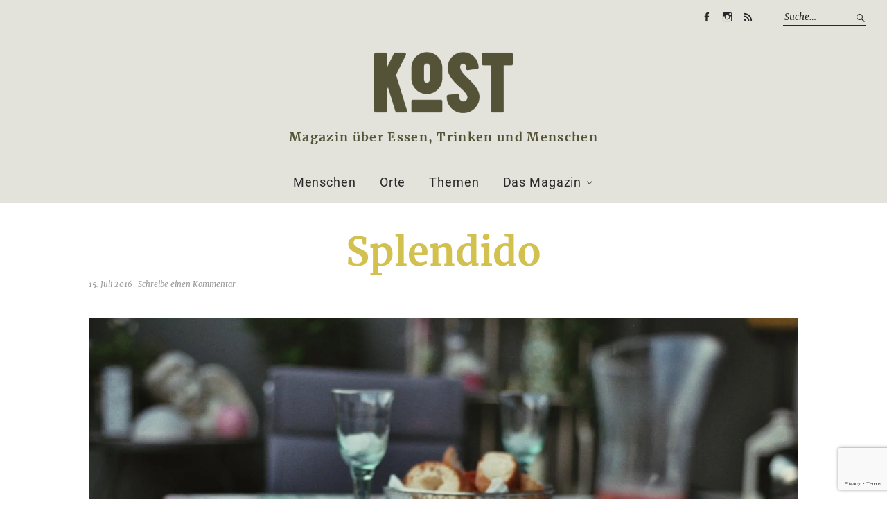

--- FILE ---
content_type: text/html; charset=UTF-8
request_url: https://www.kost-magazin.de/2016/07/leseempfehlung-splendido-magazin/imm027_8a/
body_size: 9889
content:
<!DOCTYPE html><html
lang=de-DE><head><meta
charset="UTF-8"><meta
name="viewport" content="width=device-width, initial-scale=1"><link
rel=profile href=http://gmpg.org/xfn/11><link
rel=pingback href=https://www.kost-magazin.de/xmlrpc.php><meta
name="referrer" content="same-origin"><link
rel=apple-touch-icon sizes=57x57 href=https://www.kost-magazin.de/wp-content/themes/weta-child/favicon/apple-icon-57x57.png><link
rel=apple-touch-icon sizes=60x60 href=https://www.kost-magazin.de/wp-content/themes/weta-child/favicon/apple-icon-60x60.png><link
rel=apple-touch-icon sizes=72x72 href=https://www.kost-magazin.de/wp-content/themes/weta-child/favicon/apple-icon-72x72.png><link
rel=apple-touch-icon sizes=76x76 href=https://www.kost-magazin.de/wp-content/themes/weta-child/favicon/apple-icon-76x76.png><link
rel=apple-touch-icon sizes=114x114 href=https://www.kost-magazin.de/wp-content/themes/weta-child/favicon/apple-icon-114x114.png><link
rel=apple-touch-icon sizes=120x120 href=https://www.kost-magazin.de/wp-content/themes/weta-child/favicon/apple-icon-120x120.png><link
rel=apple-touch-icon sizes=144x144 href=https://www.kost-magazin.de/wp-content/themes/weta-child/favicon/apple-icon-144x144.png><link
rel=apple-touch-icon sizes=152x152 href=https://www.kost-magazin.de/wp-content/themes/weta-child/favicon/apple-icon-152x152.png><link
rel=apple-touch-icon sizes=180x180 href=https://www.kost-magazin.de/wp-content/themes/weta-child/favicon/apple-icon-180x180.png><link
rel=icon type=image/png sizes=192x192  href=https://www.kost-magazin.de/wp-content/themes/weta-child/favicon/android-icon-192x192.png><link
rel=icon type=image/png sizes=32x32 href=https://www.kost-magazin.de/wp-content/themes/weta-child/favicon/favicon-32x32.png><link
rel=icon type=image/png sizes=96x96 href=https://www.kost-magazin.de/wp-content/themes/weta-child/favicon/favicon-96x96.png><link
rel=icon type=image/png sizes=16x16 href=https://www.kost-magazin.de/wp-content/themes/weta-child/favicon/favicon-16x16.png><link
rel=manifest href=https://www.kost-magazin.de/wp-content/themes/weta-child/favicon/manifest.json><meta
name="msapplication-TileColor" content="#ffffff"><meta
name="msapplication-TileImage" content="https://www.kost-magazin.de/wp-content/themes/weta-child/favicon/ms-icon-144x144.png"><meta
name="theme-color" content="#ffffff"><meta
name='robots' content='index, follow, max-image-preview:large, max-snippet:-1, max-video-preview:-1'><title>Splendido | Kost</title><link
rel=canonical href=https://www.kost-magazin.de/2016/07/leseempfehlung-splendido-magazin/imm027_8a/ ><meta
property="og:locale" content="de_DE"><meta
property="og:type" content="article"><meta
property="og:title" content="Splendido | Kost"><meta
property="og:url" content="https://www.kost-magazin.de/2016/07/leseempfehlung-splendido-magazin/imm027_8a/"><meta
property="og:site_name" content="Kost"><meta
property="article:publisher" content="https://www.facebook.com/kostmagazin"><meta
property="article:modified_time" content="2016-07-15T10:17:44+00:00"><meta
property="og:image" content="https://www.kost-magazin.de/2016/07/leseempfehlung-splendido-magazin/imm027_8a"><meta
property="og:image:width" content="1536"><meta
property="og:image:height" content="1024"><meta
property="og:image:type" content="image/jpeg"><meta
name="twitter:card" content="summary_large_image"> <script type=application/ld+json class=yoast-schema-graph>{"@context":"https://schema.org","@graph":[{"@type":"WebPage","@id":"https://www.kost-magazin.de/2016/07/leseempfehlung-splendido-magazin/imm027_8a/","url":"https://www.kost-magazin.de/2016/07/leseempfehlung-splendido-magazin/imm027_8a/","name":"Splendido | Kost","isPartOf":{"@id":"https://www.kost-magazin.de/#website"},"primaryImageOfPage":{"@id":"https://www.kost-magazin.de/2016/07/leseempfehlung-splendido-magazin/imm027_8a/#primaryimage"},"image":{"@id":"https://www.kost-magazin.de/2016/07/leseempfehlung-splendido-magazin/imm027_8a/#primaryimage"},"thumbnailUrl":"https://i0.wp.com/www.kost-magazin.de/wp-content/uploads/2016/07/imm027_8A.jpg?fit=1536%2C1024&ssl=1","datePublished":"2016-07-15T10:17:26+00:00","dateModified":"2016-07-15T10:17:44+00:00","breadcrumb":{"@id":"https://www.kost-magazin.de/2016/07/leseempfehlung-splendido-magazin/imm027_8a/#breadcrumb"},"inLanguage":"de-DE","potentialAction":[{"@type":"ReadAction","target":["https://www.kost-magazin.de/2016/07/leseempfehlung-splendido-magazin/imm027_8a/"]}]},{"@type":"ImageObject","inLanguage":"de-DE","@id":"https://www.kost-magazin.de/2016/07/leseempfehlung-splendido-magazin/imm027_8a/#primaryimage","url":"https://i0.wp.com/www.kost-magazin.de/wp-content/uploads/2016/07/imm027_8A.jpg?fit=1536%2C1024&ssl=1","contentUrl":"https://i0.wp.com/www.kost-magazin.de/wp-content/uploads/2016/07/imm027_8A.jpg?fit=1536%2C1024&ssl=1"},{"@type":"BreadcrumbList","@id":"https://www.kost-magazin.de/2016/07/leseempfehlung-splendido-magazin/imm027_8a/#breadcrumb","itemListElement":[{"@type":"ListItem","position":1,"name":"Home","item":"https://www.kost-magazin.de/"},{"@type":"ListItem","position":2,"name":"Leseempfehlung: Splendido Magazin","item":"https://www.kost-magazin.de/2016/07/leseempfehlung-splendido-magazin/"},{"@type":"ListItem","position":3,"name":"Splendido"}]},{"@type":"WebSite","@id":"https://www.kost-magazin.de/#website","url":"https://www.kost-magazin.de/","name":"Kost","description":"Magazin über Essen, Trinken und Menschen","potentialAction":[{"@type":"SearchAction","target":{"@type":"EntryPoint","urlTemplate":"https://www.kost-magazin.de/?s={search_term_string}"},"query-input":"required name=search_term_string"}],"inLanguage":"de-DE"}]}</script> <link
rel=dns-prefetch href=//v0.wordpress.com><link
rel=dns-prefetch href=//i0.wp.com><link
rel=alternate type=application/rss+xml title="Kost &raquo; Feed" href=https://www.kost-magazin.de/feed/ ><link
rel=alternate type=application/rss+xml title="Kost &raquo; Kommentar-Feed" href=https://www.kost-magazin.de/comments/feed/ ><link
rel=alternate type=application/rss+xml title="Kost &raquo; Splendido Kommentar-Feed" href=https://www.kost-magazin.de/2016/07/leseempfehlung-splendido-magazin/imm027_8a/feed/ ><link
rel=stylesheet id=wp-block-library-css href='https://www.kost-magazin.de/wp-includes/css/dist/block-library/style.min.css?ver=6.1.6' type=text/css media=all><style id=wp-block-library-inline-css>.has-text-align-justify{text-align:justify}</style><link
rel=stylesheet id=mediaelement-css href='https://www.kost-magazin.de/wp-includes/js/mediaelement/mediaelementplayer-legacy.min.css?ver=4.2.17' type=text/css media=all><link
rel=stylesheet id=wp-mediaelement-css href='https://www.kost-magazin.de/wp-includes/js/mediaelement/wp-mediaelement.min.css?ver=6.1.6' type=text/css media=all><link
rel=stylesheet id=classic-theme-styles-css href='https://www.kost-magazin.de/wp-includes/css/classic-themes.min.css?ver=1' type=text/css media=all><style id=global-styles-inline-css>/*<![CDATA[*/body{--wp--preset--color--black:#000;--wp--preset--color--cyan-bluish-gray:#abb8c3;--wp--preset--color--white:#fff;--wp--preset--color--pale-pink:#f78da7;--wp--preset--color--vivid-red:#cf2e2e;--wp--preset--color--luminous-vivid-orange:#ff6900;--wp--preset--color--luminous-vivid-amber:#fcb900;--wp--preset--color--light-green-cyan:#7bdcb5;--wp--preset--color--vivid-green-cyan:#00d084;--wp--preset--color--pale-cyan-blue:#8ed1fc;--wp--preset--color--vivid-cyan-blue:#0693e3;--wp--preset--color--vivid-purple:#9b51e0;--wp--preset--gradient--vivid-cyan-blue-to-vivid-purple:linear-gradient(135deg,rgba(6,147,227,1) 0%,rgb(155,81,224) 100%);--wp--preset--gradient--light-green-cyan-to-vivid-green-cyan:linear-gradient(135deg,rgb(122,220,180) 0%,rgb(0,208,130) 100%);--wp--preset--gradient--luminous-vivid-amber-to-luminous-vivid-orange:linear-gradient(135deg,rgba(252,185,0,1) 0%,rgba(255,105,0,1) 100%);--wp--preset--gradient--luminous-vivid-orange-to-vivid-red:linear-gradient(135deg,rgba(255,105,0,1) 0%,rgb(207,46,46) 100%);--wp--preset--gradient--very-light-gray-to-cyan-bluish-gray:linear-gradient(135deg,rgb(238,238,238) 0%,rgb(169,184,195) 100%);--wp--preset--gradient--cool-to-warm-spectrum:linear-gradient(135deg,rgb(74,234,220) 0%,rgb(151,120,209) 20%,rgb(207,42,186) 40%,rgb(238,44,130) 60%,rgb(251,105,98) 80%,rgb(254,248,76) 100%);--wp--preset--gradient--blush-light-purple:linear-gradient(135deg,rgb(255,206,236) 0%,rgb(152,150,240) 100%);--wp--preset--gradient--blush-bordeaux:linear-gradient(135deg,rgb(254,205,165) 0%,rgb(254,45,45) 50%,rgb(107,0,62) 100%);--wp--preset--gradient--luminous-dusk:linear-gradient(135deg,rgb(255,203,112) 0%,rgb(199,81,192) 50%,rgb(65,88,208) 100%);--wp--preset--gradient--pale-ocean:linear-gradient(135deg,rgb(255,245,203) 0%,rgb(182,227,212) 50%,rgb(51,167,181) 100%);--wp--preset--gradient--electric-grass:linear-gradient(135deg,rgb(202,248,128) 0%,rgb(113,206,126) 100%);--wp--preset--gradient--midnight:linear-gradient(135deg,rgb(2,3,129) 0%,rgb(40,116,252) 100%);--wp--preset--duotone--dark-grayscale:url('#wp-duotone-dark-grayscale');--wp--preset--duotone--grayscale:url('#wp-duotone-grayscale');--wp--preset--duotone--purple-yellow:url('#wp-duotone-purple-yellow');--wp--preset--duotone--blue-red:url('#wp-duotone-blue-red');--wp--preset--duotone--midnight:url('#wp-duotone-midnight');--wp--preset--duotone--magenta-yellow:url('#wp-duotone-magenta-yellow');--wp--preset--duotone--purple-green:url('#wp-duotone-purple-green');--wp--preset--duotone--blue-orange:url('#wp-duotone-blue-orange');--wp--preset--font-size--small:13px;--wp--preset--font-size--medium:20px;--wp--preset--font-size--large:36px;--wp--preset--font-size--x-large:42px;--wp--preset--spacing--20:0.44rem;--wp--preset--spacing--30:0.67rem;--wp--preset--spacing--40:1rem;--wp--preset--spacing--50:1.5rem;--wp--preset--spacing--60:2.25rem;--wp--preset--spacing--70:3.38rem;--wp--preset--spacing--80:5.06rem}:where(.is-layout-flex){gap:0.5em}body .is-layout-flow>.alignleft{float:left;margin-inline-start:0;margin-inline-end:2em}body .is-layout-flow>.alignright{float:right;margin-inline-start:2em;margin-inline-end:0}body .is-layout-flow>.aligncenter{margin-left:auto !important;margin-right:auto !important}body .is-layout-constrained>.alignleft{float:left;margin-inline-start:0;margin-inline-end:2em}body .is-layout-constrained>.alignright{float:right;margin-inline-start:2em;margin-inline-end:0}body .is-layout-constrained>.aligncenter{margin-left:auto !important;margin-right:auto !important}body .is-layout-constrained>:where(:not(.alignleft):not(.alignright):not(.alignfull)){max-width:var(--wp--style--global--content-size);margin-left:auto !important;margin-right:auto !important}body .is-layout-constrained>.alignwide{max-width:var(--wp--style--global--wide-size)}body .is-layout-flex{display:flex}body .is-layout-flex{flex-wrap:wrap;align-items:center}body .is-layout-flex>*{margin:0}:where(.wp-block-columns.is-layout-flex){gap:2em}.has-black-color{color:var(--wp--preset--color--black) !important}.has-cyan-bluish-gray-color{color:var(--wp--preset--color--cyan-bluish-gray) !important}.has-white-color{color:var(--wp--preset--color--white) !important}.has-pale-pink-color{color:var(--wp--preset--color--pale-pink) !important}.has-vivid-red-color{color:var(--wp--preset--color--vivid-red) !important}.has-luminous-vivid-orange-color{color:var(--wp--preset--color--luminous-vivid-orange) !important}.has-luminous-vivid-amber-color{color:var(--wp--preset--color--luminous-vivid-amber) !important}.has-light-green-cyan-color{color:var(--wp--preset--color--light-green-cyan) !important}.has-vivid-green-cyan-color{color:var(--wp--preset--color--vivid-green-cyan) !important}.has-pale-cyan-blue-color{color:var(--wp--preset--color--pale-cyan-blue) !important}.has-vivid-cyan-blue-color{color:var(--wp--preset--color--vivid-cyan-blue) !important}.has-vivid-purple-color{color:var(--wp--preset--color--vivid-purple) !important}.has-black-background-color{background-color:var(--wp--preset--color--black) !important}.has-cyan-bluish-gray-background-color{background-color:var(--wp--preset--color--cyan-bluish-gray) !important}.has-white-background-color{background-color:var(--wp--preset--color--white) !important}.has-pale-pink-background-color{background-color:var(--wp--preset--color--pale-pink) !important}.has-vivid-red-background-color{background-color:var(--wp--preset--color--vivid-red) !important}.has-luminous-vivid-orange-background-color{background-color:var(--wp--preset--color--luminous-vivid-orange) !important}.has-luminous-vivid-amber-background-color{background-color:var(--wp--preset--color--luminous-vivid-amber) !important}.has-light-green-cyan-background-color{background-color:var(--wp--preset--color--light-green-cyan) !important}.has-vivid-green-cyan-background-color{background-color:var(--wp--preset--color--vivid-green-cyan) !important}.has-pale-cyan-blue-background-color{background-color:var(--wp--preset--color--pale-cyan-blue) !important}.has-vivid-cyan-blue-background-color{background-color:var(--wp--preset--color--vivid-cyan-blue) !important}.has-vivid-purple-background-color{background-color:var(--wp--preset--color--vivid-purple) !important}.has-black-border-color{border-color:var(--wp--preset--color--black) !important}.has-cyan-bluish-gray-border-color{border-color:var(--wp--preset--color--cyan-bluish-gray) !important}.has-white-border-color{border-color:var(--wp--preset--color--white) !important}.has-pale-pink-border-color{border-color:var(--wp--preset--color--pale-pink) !important}.has-vivid-red-border-color{border-color:var(--wp--preset--color--vivid-red) !important}.has-luminous-vivid-orange-border-color{border-color:var(--wp--preset--color--luminous-vivid-orange) !important}.has-luminous-vivid-amber-border-color{border-color:var(--wp--preset--color--luminous-vivid-amber) !important}.has-light-green-cyan-border-color{border-color:var(--wp--preset--color--light-green-cyan) !important}.has-vivid-green-cyan-border-color{border-color:var(--wp--preset--color--vivid-green-cyan) !important}.has-pale-cyan-blue-border-color{border-color:var(--wp--preset--color--pale-cyan-blue) !important}.has-vivid-cyan-blue-border-color{border-color:var(--wp--preset--color--vivid-cyan-blue) !important}.has-vivid-purple-border-color{border-color:var(--wp--preset--color--vivid-purple) !important}.has-vivid-cyan-blue-to-vivid-purple-gradient-background{background:var(--wp--preset--gradient--vivid-cyan-blue-to-vivid-purple) !important}.has-light-green-cyan-to-vivid-green-cyan-gradient-background{background:var(--wp--preset--gradient--light-green-cyan-to-vivid-green-cyan) !important}.has-luminous-vivid-amber-to-luminous-vivid-orange-gradient-background{background:var(--wp--preset--gradient--luminous-vivid-amber-to-luminous-vivid-orange) !important}.has-luminous-vivid-orange-to-vivid-red-gradient-background{background:var(--wp--preset--gradient--luminous-vivid-orange-to-vivid-red) !important}.has-very-light-gray-to-cyan-bluish-gray-gradient-background{background:var(--wp--preset--gradient--very-light-gray-to-cyan-bluish-gray) !important}.has-cool-to-warm-spectrum-gradient-background{background:var(--wp--preset--gradient--cool-to-warm-spectrum) !important}.has-blush-light-purple-gradient-background{background:var(--wp--preset--gradient--blush-light-purple) !important}.has-blush-bordeaux-gradient-background{background:var(--wp--preset--gradient--blush-bordeaux) !important}.has-luminous-dusk-gradient-background{background:var(--wp--preset--gradient--luminous-dusk) !important}.has-pale-ocean-gradient-background{background:var(--wp--preset--gradient--pale-ocean) !important}.has-electric-grass-gradient-background{background:var(--wp--preset--gradient--electric-grass) !important}.has-midnight-gradient-background{background:var(--wp--preset--gradient--midnight) !important}.has-small-font-size{font-size:var(--wp--preset--font-size--small) !important}.has-medium-font-size{font-size:var(--wp--preset--font-size--medium) !important}.has-large-font-size{font-size:var(--wp--preset--font-size--large) !important}.has-x-large-font-size{font-size:var(--wp--preset--font-size--x-large) !important}.wp-block-navigation a:where(:not(.wp-element-button)){color:inherit}:where(.wp-block-columns.is-layout-flex){gap:2em}.wp-block-pullquote{font-size:1.5em;line-height:1.6}/*]]>*/</style><link
rel=stylesheet id=contact-form-7-css href='https://www.kost-magazin.de/wp-content/plugins/contact-form-7/includes/css/styles.css?ver=5.7.2' type=text/css media=all><link
rel=stylesheet id=ai-core-style-css href='https://www.kost-magazin.de/wp-content/plugins/aesop-story-engine/public/assets/css/ai-core.css?ver=1' type=text/css media=all><style id=ai-core-style-inline-css>/*<![CDATA[*/.aesop-gallery-component .aesop-component-caption{color:#333;padding:.25rem .75rem;background:rgba(255,255,255,.8);font-size:14px}.aesop-stacked-img{background-position:50%;background-repeat:no-repeat;background-size:cover;width:100%;left:0;top:0;position:relative;overflow:hidden}.aesop-stacked-img .aesop-stacked-caption{position:absolute;bottom:20px;right:20px;z-index:0;color:#333;padding:.25rem .75rem;background:rgba(255,255,255,.8);font-size:14px;-webkit-transition:all .75s ease-in-out;transition:all .75s ease-in-out}.aesop-sequence-img-wrap .aesop-sequence-caption{padding-left:4.5rem}.aesop-sequence-img-wrap .aesop-sequence-caption:before{left:0;bottom:-4px;font-weight:700;line-height:1;padding:.6rem .75rem;border:1px
solid;border-color:inherit;content:counter(sequence-counter,decimal-leading-zero);counter-increment:sequence-counter}.aesop-sequence-img-wrap .aesop-sequence-img{width:100%;max-width:1200px;display:block}.aesop-hero-gallery-wrapper{clear:both;position:relative}.aesop-hero-gallery-content{position:absolute;top:20px}.aesopicon-search-plus{position:relative}.aesopicon-search-plus:after{display:inline-block;font-family:Dashicons;font-style:normal;font-weight:400;line-height:1;-webkit-font-smoothing:antialiased;-moz-osx-font-smoothing:grayscale;content:'\f179'}.aesop-parallax-component{clear:both}.aesop-parallax-component .aesop-parallax-sc{margin:0}.aesop-content-component .aesop-content-comp-wrap{padding:1.5em 2em}@media (max-width:766px){.aesop-content-component .aesop-content-comp-wrap{padding:1em}}.aesop-content-component .aesop-content-comp-inner
p{line-height:1.2em}.aesop-content-component .aesop-content-img .aesop-content-comp-inner{word-wrap:break-word;background:rgba(255,255,255,.4);padding:1rem;line-height:1.3}.aesop-content-component .aesop-content-img .aesop-content-comp-inner
p{margin-bottom:0}.aesop-image-component
img{-webkit-box-shadow:0 0 6px -1px rgba(0,0,0,.5);box-shadow:0 0 6px -1px rgba(0,0,0,.5)}.aesop-image-component .aesop-lightbox{text-decoration:none;display:block}.aesop-image-component .aesop-img-enlarge{margin:0
0 .5rem}.aesop-image-component .aesop-img-enlarge:hover{text-decoration:none}.aesop-image-component .aesop-img-enlarge
i{position:relative;top:1px}.aesop-image-component .aesop-img-enlarge,.aesop-image-component .aesop-image-component-caption{color:#b3b3b3;font-size:12px;font-family:"Helvetica Neue",Helvetica,Arial,sans-serif}.aesop-image-component .aesop-cap-cred,.aesop-image-component .aesop-img-enlarge{color:#b3b3b3}.aesop-image-component .aesop-cap-cred{border-top:1px dotted #b3b3b3;font-size:9px}.aesop-image-component:hover{opacity:.85;filter:alpha(opacity=85);-webkit-transition:opacity .25s ease-in-out;transition:opacity .25s ease-in-out}.aesop-image-component:active
img{box-shadow:none}.aesop-video-component .aesop-video-component-caption{color:#b3b3b3}.aesop-video-component .aesop-component-caption{color:#333;padding:.25rem .75rem;background:rgba(255,255,255,.8);font-size:14px}.mejs-container{width:100%;max-width:800px!important;margin-left:auto;margin-right:auto}.mejs-container+p{margin-top:1rem}.aesop-quote-component{padding:3rem 2rem}.aesop-quote-component
blockquote{font-style:italic}.aesop-quote-component
cite{display:block;font-size:14px}.aesop-on-genesis .aesop-quote-component blockquote:before{content:none}.aesop-story-collection{clear:both}.aesop-story-collection .aesop-story-collection-title{text-align:center;background:#fff;text-transform:uppercase;font-size:1.75rem;line-height:1.75rem;letter-spacing:.05rem;padding:.8rem 0 .6rem;margin:0;z-index:2;position:relative;-webkit-box-shadow:0 7px 7px -7px #000;box-shadow:0 7px 7px -7px #000}.aesop-story-collection .aesop-collection-item{float:left;position:relative;height:220px;overflow:hidden}.aesop-story-collection .aesop-collection-item .aesop-collection-item-link{display:table;height:100%;width:100%;color:#fff;-webkit-transition:all .25s ease-in-out;transition:all .25s ease-in-out}.aesop-story-collection .aesop-collection-item .aesop-collection-item-link:before{position:absolute;content:'';width:100%;height:100%;background:#000;opacity:.65;filter:alpha(opacity=65);z-index:1}.aesop-story-collection .aesop-collection-item .aesop-collection-item-link:hover{text-decoration:none;-webkit-transition:all .25s ease-in-out;transition:all .25s ease-in-out}.aesop-story-collection .aesop-collection-item .aesop-collection-item-link:hover:before{-webkit-transition:opacity .25s linear;transition:opacity .25s linear;opacity:0;filter:alpha(opacity=0)}.aesop-story-collection .aesop-collection-item .aesop-collection-item-link:hover .aesop-collection-item-inner{background:rgba(0,0,0,.5)}.aesop-story-collection .aesop-collection-item .aesop-collection-item-inner{display:table-cell;vertical-align:middle;width:100%;height:100%;padding:0
2.5rem;position:relative;text-align:center;z-index:1;overflow:hidden;text-shadow:0 0 3px rgba(0,0,0,.6)}.aesop-story-collection .aesop-collection-item .aesop-collection-item-inner .aesop-collection-entry-title{font-weight:800;text-transform:uppercase;color:#fff;margin:auto}.aesop-story-collection .aesop-collection-item .aesop-collection-item-inner .aesop-collection-item-excerpt{font-size:12px}.aesop-story-collection .aesop-collection-item .aesop-collection-item-inner .aesop-collection-meta{font-family:"Helvetica Neue",Helvetica,Arial,sans-serif;font-size:12px;margin-bottom:3rem;font-style:italic}.aesop-story-collection .aesop-collection-item .aesop-collection-item-img{position:absolute;width:100%;height:100%;left:0;z-index:0;background-position:center center}.aesop-story-collection .aesop-collection-splash .aesop-collection-item-link:before{content:none}.aesop-story-collection .aesop-collection-splash .aesop-collection-item-link:hover .aesop-collection-item-inner{background:0 0}.aesop-story-collection .aesop-collection-splash .aesop-collection-item-inner .aesop-collection-entry-title{color:#333;text-shadow:none}.aesop-story-collection .aesop-collection-load-more{background:#000;opacity:.65;filter:alpha(opacity=65);z-index:1;height:70px;line-height:70px;color:#fff}.jorgen-article-cover-wrap{position:fixed}.aesop-article-chapter-wrap{position:relative}.aesop-article-chapter-wrap.aesop-video-chapter .aesop-cover-title{max-width:100%;margin:0;padding-bottom:20px;top:150px;border-bottom:1px solid #fff;font-size:62px!important;color:#fff;width:90%;left:10%;position:absolute;z-index:1}.aesop-article-chapter-wrap.aesop-video-chapter .aesop-cover-title
small{font-size:40px}@media (max-width:800px){.aesop-article-chapter-wrap .aesop-cover-title{font-size:52px}.aesop-article-chapter-wrap .aesop-cover-title
small{font-size:42px}}@media (max-width:480px){.aesop-article-chapter-wrap .aesop-cover-title{display:block;bottom:30px;font-size:32px}.aesop-article-chapter-wrap .aesop-cover-title
small{display:block;font-size:20px}}.aesop-cover-title{max-width:100%;margin:0;padding-bottom:20px;bottom:100px;border-bottom:1px solid #fff;font-size:62px!important;color:#fff;width:90%;left:10%;position:absolute;z-index:1}.aesop-cover-title
small{font-size:40px}.aesop-toggle-chapter-menu{position:fixed;right:-1px;bottom:57px;height:44px;width:44px;background:#e6e6e6;border-top-left-radius:2px;border-bottom-left-radius:2px;z-index:150;-webkit-transition:right .25s ease;transition:right .25s ease}.aesop-toggle-chapter-menu:hover{background:#007aac;text-decoration:none}.aesop-toggle-chapter-menu:hover
i{color:#fff}.aesop-toggle-chapter-menu
i{color:#007aac}.aesop-chapter-menu-open .aesop-chapter-menu{right:0}.aesop-chapter-menu-open .aesop-toggle-chapter-menu{right:250px}.aesop-close-chapter-menu{position:absolute;top:12px;right:12px;z-index:1}.aesop-close-chapter-menu:hover{cursor:pointer}.aesop-chapter-menu{right:-250px;width:250px;top:0;position:fixed;bottom:0;background:#e6e6e6;-webkit-transition:right .25s ease;transition:right .25s ease;z-index:500;counter-reset:sequence-counter;color:#777}.aesop-chapter-menu .scroll-nav__list{margin:0;padding:0}.aesop-chapter-menu
*{box-sizing:border-box;-moz-box-sizing:border-box;-webkit-box-sizing:border-box}.aesop-chapter-menu
li{display:block;margin-bottom:0;position:relative;padding-left:15px;font:400 14px/28px Arial,Helvetica,sans-serif}.aesop-chapter-menu li:before{content:counter(sequence-counter,upper-roman);counter-increment:sequence-counter;position:absolute;left:0}.aesop-chapter-menu a:link,.aesop-chapter-menu .scroll-nav__link{color:#777;padding-top:5px;padding-bottom:5px}.admin-bar .aesop-chapter-menu{top:32px}.aesop-chapter-menu--inner{padding:15px}.aesop-character-component .aesop-character-float{margin:.65rem 0;width:150px;text-align:center}.aesop-character-component .aesop-character-float .aesop-character-title{vertical-align:top;font-size:12px;font-family:"Helvetica Neue",Helvetica,Arial,sans-serif;color:#b3b3b3;text-transform:uppercase;letter-spacing:.05em;display:block;text-align:center;margin:0
0 .5rem}.aesop-character-component .aesop-character-float.aesop-character-right{float:right;margin-left:1.75rem}.aesop-character-component .aesop-character-float.aesop-character-center{margin-left:auto;margin-right:auto}.aesop-character-component .aesop-character-float.aesop-character-center .aesop-character-name{text-align:center}.aesop-character-component .aesop-character-float.aesop-character-left{float:left;margin-right:1.75rem}.aesop-character-component .aesop-character-avatar{width:90%;border-radius:50%}.aesop-character-component .aesop-character-cap{font-size:12px;line-height:14px;font-family:"Helvetica Neue",Helvetica,Arial,sans-serif;color:#b3b3b3;font-style:italic;margin-top:.8rem;border-top:1px dotted #b3b3b3;padding-top:.3rem}.aesop-document-component
a{font-size:12px;font-family:"Helvetica Neue",Helvetica,Arial,sans-serif;color:#b3b3b3;line-height:12px;text-decoration:none}.aesop-document-component a
span{border-bottom:1px solid #e6e6e6;font-size:12px;color:gray}.aesop-document-component a span:before{content:'\f498';font-family:Dashicons;position:absolute;left:0}.aesop-timeline{position:fixed;bottom:0;left:0;right:0;z-index:10}.aesop-timeline
ol{margin:0;padding:0;position:relative;background:#e6e6e6;padding:5px
10px;-webkit-box-shadow:inset 0 7px 7px -7px gray;box-shadow:inset 0 7px 7px -7px gray}.aesop-timeline ol:before,.aesop-timeline ol:after{content:" ";display:table}.aesop-timeline ol:after{clear:both}.aesop-timeline ol
li{display:inline-block;margin-right:5px}.aesop-timeline ol li:last-child{margin-right:0}.aesop-timeline ol li
a{text-transform:uppercase;font-size:14px;color:inherit;padding:2px
10px 8px;display:block;position:relative}.aesop-timeline ol li a:after{content:'';height:20px;border-right:1px solid #666;width:1px;position:absolute;left:50%;bottom:-10px}.aesop-timeline ol li.active
a{color:#428bca}.aesop-timeline ol li.active a:after{border-right-color:#428bca}/*]]>*/</style><link
rel=stylesheet id=dashicons-css href='https://www.kost-magazin.de/wp-includes/css/dashicons.min.css?ver=6.1.6' type=text/css media=all><link
rel=stylesheet id=ai-lightbox-style-css href='https://www.kost-magazin.de/wp-content/plugins/aesop-story-engine/public/assets/css/lightbox.css?ver=1' type=text/css media=all><link
rel=stylesheet id=parent-style-css href='https://www.kost-magazin.de/wp-content/themes/weta/style.css?ver=6.1.6' type=text/css media=all><link
rel=stylesheet id=weta-style-css href='https://www.kost-magazin.de/wp-content/themes/weta-child/style.css?ver=20150704' type=text/css media=all><link
rel=stylesheet id=weta-flex-slider-style-css href='https://www.kost-magazin.de/wp-content/themes/weta/js/flex-slider/flexslider.css?ver=6.1.6' type=text/css media=all><link
rel=stylesheet id=genericons-css href='https://www.kost-magazin.de/wp-content/plugins/jetpack/_inc/genericons/genericons/genericons.css?ver=3.1' type=text/css media=all><link
rel=stylesheet id=jetpack_css-css href='https://www.kost-magazin.de/wp-content/plugins/jetpack/css/jetpack.css?ver=11.7.2' type=text/css media=all> <script src=https://www.kost-magazin.de/wp-content/cache/minify/d4a80.js></script> <link
rel=https://api.w.org/ href=https://www.kost-magazin.de/wp-json/ ><link
rel=alternate type=application/json href=https://www.kost-magazin.de/wp-json/wp/v2/media/2205><link
rel=EditURI type=application/rsd+xml title=RSD href=https://www.kost-magazin.de/xmlrpc.php?rsd><link
rel=wlwmanifest type=application/wlwmanifest+xml href=https://www.kost-magazin.de/wp-includes/wlwmanifest.xml><meta
name="generator" content="WordPress 6.1.6"><link
rel=shortlink href='https://www.kost-magazin.de/?p=2205'><link
rel=alternate type=application/json+oembed href="https://www.kost-magazin.de/wp-json/oembed/1.0/embed?url=https%3A%2F%2Fwww.kost-magazin.de%2F2016%2F07%2Fleseempfehlung-splendido-magazin%2Fimm027_8a%2F"><link
rel=alternate type=text/xml+oembed href="https://www.kost-magazin.de/wp-json/oembed/1.0/embed?url=https%3A%2F%2Fwww.kost-magazin.de%2F2016%2F07%2Fleseempfehlung-splendido-magazin%2Fimm027_8a%2F&#038;format=xml"><style>img#wpstats{display:none}</style><style>.entry-content a, .comment-text a, .author-bio a, .textwidget
a{color: }#colophon{background: }.widget_weta_authors{background: }.widget_weta_quote{background: }.widget_weta_numbered_rp{background: }@media screen and (min-width: 1023px){.sticky-content{margin-top:0}.sticky-element .sticky-anchor{display:block !important}.sticky-content.fixed{position:fixed !important;top:0 !important;left:0;right:0;z-index:10000}}#masthead, .front-fullwidth .widget,#front-fullwidth-center,#front-fullwidth-bottom,#front-sidebar-one,#front-content-two{border:none}@media screen and (min-width: 1023px){#site-nav ul ul.sub-menu, #site-nav ul
ul.children{border-top:none}}@media screen and (min-width: 1023px){.sticky-wrap{padding-left:120px;padding-right:120px}}</style><style id=weta-header-css></style></head><body
class="attachment attachment-template-default single single-attachment postid-2205 attachmentid-2205 attachment-jpeg browser-gecko aesop-core aesop-on-kost-theme blog-fullwidth weta-sharebtns"><div
class=header-bg><header
id=masthead class=cf role=banner><div
id=menu-top-wrap><div
class=social-search-wrap><nav
class="header-social-nav social-nav" role=navigation><ul
id=menu-headersocial class=menu><li
id=menu-item-1714 class="menu-item menu-item-type-custom menu-item-object-custom menu-item-1714"><a
href=http://facebook.com/kostmagazin>Facebook</a></li>
<li
id=menu-item-1715 class="menu-item menu-item-type-custom menu-item-object-custom menu-item-1715"><a
href=http://instagram.com/kostmagazin>Instagram</a></li>
<li
id=menu-item-1899 class="menu-item menu-item-type-custom menu-item-object-custom menu-item-1899"><a
href=/feed/ >RSS-Feed</a></li></ul></nav><div
class=search-box><form
method=get class=searchform action=https://www.kost-magazin.de/ role=search>
<label
for=s class=screen-reader-text><span>Suche</span></label>
<input
type=text class=search-field name=s id=s placeholder=Suche&hellip;>
<input
type=submit class=submit name=submit id=searchsubmit value=Suche></form></div></div></div><div
id=site-branding><div
id=site-logo>
<a
href=https://www.kost-magazin.de/ rel=home><img
src=https://www.kost-magazin.de/wp-content/uploads/2016/04/kost-quer-green.png width=600 height=263 alt></a></div><p
class=site-description>Magazin über Essen, Trinken und Menschen</p></div><button
id=menu-main-toggle><span>Öffnen</span></button>
<button
id=menu-main-close  class=btn-close><span>Schließen</span></button><div
id=menu-main-wrap class="sticky-element cf"><div
class=sticky-anchor></div><nav
id=site-nav class="sticky-content cf" role=navigation><div
class=sticky-wrap>
<a
href=https://www.kost-magazin.de/ class=small-logo rel=home><img
src=https://www.kost-magazin.de/wp-content/uploads/2016/04/kost-quer-white.png class=small-logo-img alt></a><ul
id=menu-mainnavigation class=nav-menu><li
id=menu-item-1806 class="menu-item menu-item-type-taxonomy menu-item-object-category menu-item-1806"><a
href=https://www.kost-magazin.de/menschen/ >Menschen</a></li>
<li
id=menu-item-1807 class="menu-item menu-item-type-taxonomy menu-item-object-category menu-item-1807"><a
href=https://www.kost-magazin.de/orte/ >Orte</a></li>
<li
id=menu-item-1808 class="menu-item menu-item-type-taxonomy menu-item-object-category menu-item-1808"><a
href=https://www.kost-magazin.de/themen/ >Themen</a></li>
<li
id=menu-item-1805 class="menu-item menu-item-type-custom menu-item-object-custom menu-item-has-children menu-item-1805"><a
href=/ueber-kost/ >Das Magazin</a><ul
class=sub-menu>
<li
id=menu-item-1861 class="menu-item menu-item-type-post_type menu-item-object-page menu-item-1861"><a
href=https://www.kost-magazin.de/ueber-kost/ >Über Kost</a></li>
<li
id=menu-item-1936 class="menu-item menu-item-type-post_type menu-item-object-page menu-item-1936"><a
href=https://www.kost-magazin.de/ueber-mich/ >Über mich</a></li>
<li
id=menu-item-1859 class="menu-item menu-item-type-post_type menu-item-object-page menu-item-1859"><a
href=https://www.kost-magazin.de/werde-teil-von-kost/ >Werde Teil von Kost</a></li>
<li
id=menu-item-1860 class="menu-item menu-item-type-post_type menu-item-object-page menu-item-1860"><a
href=https://www.kost-magazin.de/thema-vorschlagen/ >Thema vorschlagen</a></li>
<li
id=menu-item-2858 class="menu-item menu-item-type-post_type menu-item-object-page menu-item-2858"><a
href=https://www.kost-magazin.de/lesestoff/ >Lesestoff</a></li>
<li
id=menu-item-1862 class="menu-item menu-item-type-post_type menu-item-object-page menu-item-1862"><a
href=https://www.kost-magazin.de/kontakt/ >Kontakt</a></li>
<li
id=menu-item-1858 class="menu-item menu-item-type-post_type menu-item-object-page menu-item-1858"><a
href=https://www.kost-magazin.de/danke/ >Danke ♥</a></li></ul>
</li></ul></div></nav><div
id=mobile-menu-top-wrap><div
class=social-search-wrap><nav
class="header-social-nav social-nav" role=navigation><ul
id=menu-headersocial-1 class=menu><li
class="menu-item menu-item-type-custom menu-item-object-custom menu-item-1714"><a
href=http://facebook.com/kostmagazin>Facebook</a></li>
<li
class="menu-item menu-item-type-custom menu-item-object-custom menu-item-1715"><a
href=http://instagram.com/kostmagazin>Instagram</a></li>
<li
class="menu-item menu-item-type-custom menu-item-object-custom menu-item-1899"><a
href=/feed/ >RSS-Feed</a></li></ul></nav><div
class=search-box><form
method=get class=searchform action=https://www.kost-magazin.de/ role=search>
<label
for=s class=screen-reader-text><span>Suche</span></label>
<input
type=text class=search-field name=s id=s placeholder=Suche&hellip;>
<input
type=submit class=submit name=submit id=searchsubmit value=Suche></form></div></div></div>
<button
id=menu-main-close-bottom class=btn-close><span>Schließen</span></button></div></header></div><div
id=main-wrap><div
class="blog-wrap cf"><div
id=primary class="site-content cf" role=main><article
id=post-2205 class="post-2205 attachment type-attachment status-inherit hentry"><header
class=entry-header><h1 class="entry-title">Splendido</a></h1><div
class=entry-meta><div
class=entry-date>
<a
href=https://www.kost-magazin.de/2016/07/leseempfehlung-splendido-magazin/imm027_8a/ >15. Juli 2016</a></div><div
class=entry-comments>
<a
href=https://www.kost-magazin.de/2016/07/leseempfehlung-splendido-magazin/imm027_8a/#respond><span
class=leave-reply>Schreibe einen Kommentar</span></a></div></div></header><div
class=entry-wrap><div
class=entry-content><div
class=attachment>
<img
width=1536 height=1024 src=https://www.kost-magazin.de/wp-content/uploads/2016/07/imm027_8A.jpg class="attachment- size-" alt=Splendido decoding=async loading=lazy srcset="https://i0.wp.com/www.kost-magazin.de/wp-content/uploads/2016/07/imm027_8A.jpg?w=1536&amp;ssl=1 1536w, https://i0.wp.com/www.kost-magazin.de/wp-content/uploads/2016/07/imm027_8A.jpg?resize=300%2C200&amp;ssl=1 300w, https://i0.wp.com/www.kost-magazin.de/wp-content/uploads/2016/07/imm027_8A.jpg?resize=1000%2C667&amp;ssl=1 1000w, https://i0.wp.com/www.kost-magazin.de/wp-content/uploads/2016/07/imm027_8A.jpg?resize=660%2C440&amp;ssl=1 660w, https://i0.wp.com/www.kost-magazin.de/wp-content/uploads/2016/07/imm027_8A.jpg?resize=373%2C248&amp;ssl=1 373w, https://i0.wp.com/www.kost-magazin.de/wp-content/uploads/2016/07/imm027_8A.jpg?resize=1250%2C833&amp;ssl=1 1250w, https://i0.wp.com/www.kost-magazin.de/wp-content/uploads/2016/07/imm027_8A.jpg?resize=400%2C267&amp;ssl=1 400w" sizes="(max-width: 1536px) 100vw, 1536px" data-attachment-id=2205 data-permalink=https://www.kost-magazin.de/2016/07/leseempfehlung-splendido-magazin/imm027_8a/ data-orig-file="https://i0.wp.com/www.kost-magazin.de/wp-content/uploads/2016/07/imm027_8A.jpg?fit=1536%2C1024&amp;ssl=1" data-orig-size=1536,1024 data-comments-opened=1 data-image-meta={&quot;aperture&quot;:&quot;0&quot;,&quot;credit&quot;:&quot;&quot;,&quot;camera&quot;:&quot;&quot;,&quot;caption&quot;:&quot;&quot;,&quot;created_timestamp&quot;:&quot;0&quot;,&quot;copyright&quot;:&quot;&quot;,&quot;focal_length&quot;:&quot;0&quot;,&quot;iso&quot;:&quot;0&quot;,&quot;shutter_speed&quot;:&quot;0&quot;,&quot;title&quot;:&quot;&quot;,&quot;orientation&quot;:&quot;1&quot;} data-image-title=Splendido data-image-description data-image-caption data-medium-file="https://i0.wp.com/www.kost-magazin.de/wp-content/uploads/2016/07/imm027_8A.jpg?fit=300%2C200&amp;ssl=1" data-large-file="https://i0.wp.com/www.kost-magazin.de/wp-content/uploads/2016/07/imm027_8A.jpg?fit=1200%2C800&amp;ssl=1"></div></div></div></article><div
id=comments class=comments-area><div
id=respond class=comment-respond><h3 id="reply-title" class="comment-reply-title">Schreibe einen Kommentar <small><a
rel=nofollow id=cancel-comment-reply-link href=/2016/07/leseempfehlung-splendido-magazin/imm027_8a/#respond style=display:none;>Antworten abbrechen</a></small></h3><form
action=https://www.kost-magazin.de/wp-comments-post.php method=post id=commentform class=comment-form><p
class=comment-notes><span
id=email-notes>Deine E-Mail-Adresse wird nicht veröffentlicht.</span> <span
class=required-field-message>Erforderliche Felder sind mit <span
class=required>*</span> markiert</span></p><p
class=comment-form-comment><label
for=comment>Kommentar <span
class=required>*</span></label><textarea id=comment name=comment cols=45 rows=8 maxlength=65525 required=required></textarea></p><p
class=comment-form-author><label
for=author>Name <span
class=required>*</span></label> <input
id=author name=author type=text value size=30 maxlength=245 autocomplete=name required=required></p><p
class=comment-form-email><label
for=email>E-Mail <span
class=required>*</span></label> <input
id=email name=email type=text value size=30 maxlength=100 aria-describedby=email-notes autocomplete=email required=required></p><p
class=comment-form-url><label
for=url>Website</label> <input
id=url name=url type=text value size=30 maxlength=200 autocomplete=url></p><p
class=form-submit><input
name=submit type=submit id=submit class=submit value="Kommentar abschicken"> <input
type=hidden name=comment_post_ID value=2205 id=comment_post_ID>
<input
type=hidden name=comment_parent id=comment_parent value=0></p><p
style="display: none;"><input
type=hidden id=akismet_comment_nonce name=akismet_comment_nonce value=b19cdfadda></p><p
style="display: none !important;"><label>&#916;<textarea name=ak_hp_textarea cols=45 rows=8 maxlength=100></textarea></label><input
type=hidden id=ak_js_1 name=ak_js value=107><script>document.getElementById("ak_js_1").setAttribute("value",(new Date()).getTime());</script></p></form></div></div><div
class="nav-wrap cf"><nav
id=nav-single class=cf><div
class=nav-next></div><div
class=nav-previous></div></nav></div></div></div><footer
id=colophon class="site-footer cf"><div
class=footer-wrap><div
id=footerwidgets-wrap class=cf><div
id=footer-one class="sidebar-footer widget-area" role=complementary><aside
id=categories-2 class="widget widget_categories"><h3 class="widget-title">Kategorien</h3><ul>
<li
class="cat-item cat-item-212"><a
href=https://www.kost-magazin.de/journal/ >Journal</a>
</li>
<li
class="cat-item cat-item-195"><a
href=https://www.kost-magazin.de/menschen/ >Menschen</a>
</li>
<li
class="cat-item cat-item-196"><a
href=https://www.kost-magazin.de/orte/ >Orte</a>
</li>
<li
class="cat-item cat-item-197"><a
href=https://www.kost-magazin.de/themen/ >Themen</a>
</li></ul></aside></div><div
id=footer-two class="sidebar-footer widget-area" role=complementary><aside
id=archives-2 class="widget widget_archive"><h3 class="widget-title">Archiv</h3><ul>
<li><a
href=https://www.kost-magazin.de/2019/05/ >Mai 2019</a></li>
<li><a
href=https://www.kost-magazin.de/2018/09/ >September 2018</a></li>
<li><a
href=https://www.kost-magazin.de/2018/08/ >August 2018</a></li>
<li><a
href=https://www.kost-magazin.de/2018/07/ >Juli 2018</a></li>
<li><a
href=https://www.kost-magazin.de/2018/01/ >Januar 2018</a></li>
<li><a
href=https://www.kost-magazin.de/2017/11/ >November 2017</a></li>
<li><a
href=https://www.kost-magazin.de/2017/08/ >August 2017</a></li>
<li><a
href=https://www.kost-magazin.de/2017/07/ >Juli 2017</a></li>
<li><a
href=https://www.kost-magazin.de/2017/06/ >Juni 2017</a></li>
<li><a
href=https://www.kost-magazin.de/2017/05/ >Mai 2017</a></li>
<li><a
href=https://www.kost-magazin.de/2017/04/ >April 2017</a></li>
<li><a
href=https://www.kost-magazin.de/2017/03/ >März 2017</a></li>
<li><a
href=https://www.kost-magazin.de/2017/02/ >Februar 2017</a></li>
<li><a
href=https://www.kost-magazin.de/2016/12/ >Dezember 2016</a></li>
<li><a
href=https://www.kost-magazin.de/2016/11/ >November 2016</a></li>
<li><a
href=https://www.kost-magazin.de/2016/10/ >Oktober 2016</a></li>
<li><a
href=https://www.kost-magazin.de/2016/09/ >September 2016</a></li>
<li><a
href=https://www.kost-magazin.de/2016/08/ >August 2016</a></li>
<li><a
href=https://www.kost-magazin.de/2016/07/ >Juli 2016</a></li>
<li><a
href=https://www.kost-magazin.de/2016/06/ >Juni 2016</a></li></ul></aside></div><div
id=footer-three class="sidebar-footer widget-area" role=complementary><aside
id=pages-2 class="widget widget_pages"><h3 class="widget-title">Über Kost</h3><ul>
<li
class="page_item page-item-1856"><a
href=https://www.kost-magazin.de/danke/ >Danke ♥</a></li>
<li
class="page_item page-item-1761"><a
href=https://www.kost-magazin.de/datenschutz/ >Datenschutz</a></li>
<li
class="page_item page-item-3249"><a
href=https://www.kost-magazin.de/datenzugriffsanfrage/ >Datenzugriffsanfrage</a></li>
<li
class="page_item page-item-1757"><a
href=https://www.kost-magazin.de/impressum/ >Impressum</a></li>
<li
class="page_item page-item-1781"><a
href=https://www.kost-magazin.de/kontakt/ >Kontakt</a></li>
<li
class="page_item page-item-2815"><a
href=https://www.kost-magazin.de/lesestoff/ >Lesestoff</a></li>
<li
class="page_item page-item-1851"><a
href=https://www.kost-magazin.de/thema-vorschlagen/ >Thema vorschlagen</a></li>
<li
class="page_item page-item-1848"><a
href=https://www.kost-magazin.de/ueber-kost/ >Über Kost</a></li>
<li
class="page_item page-item-1920"><a
href=https://www.kost-magazin.de/ueber-mich/ >Über mich</a></li>
<li
class="page_item page-item-1854"><a
href=https://www.kost-magazin.de/werde-teil-von-kost/ >Werde Teil von Kost</a></li></ul></aside></div><div
id=footer-four class="sidebar-footer widget-area" role=complementary><aside
id=nav_menu-2 class="widget widget_nav_menu"><h3 class="widget-title">Kost im Netz</h3><div
class=menu-socialfooter-container><ul
id=menu-socialfooter class=menu><li
id=menu-item-1883 class="menu-item menu-item-type-custom menu-item-object-custom menu-item-1883"><a
target=_blank rel=noopener href=http://www.facebook.com/kostmagazin>Facebook</a></li>
<li
id=menu-item-1884 class="menu-item menu-item-type-custom menu-item-object-custom menu-item-1884"><a
target=_blank rel=noopener href=http://instagram.com/kostmagazin>Instagram</a></li>
<li
id=menu-item-1885 class="menu-item menu-item-type-custom menu-item-object-custom menu-item-1885"><a
target=_blank rel=noopener href=/feed/ >RSS-Feed</a></li></ul></div></aside></div></div><div
id=footer-social-nav class=social-nav role=navigation><ul
id=menu-footersocial class=menu><li
id=menu-item-1708 class="menu-item menu-item-type-custom menu-item-object-custom menu-item-1708"><a
href=http://www.facebook.com/kostmagazin>Facebook</a></li>
<li
id=menu-item-1712 class="menu-item menu-item-type-custom menu-item-object-custom menu-item-1712"><a
href=http://instagram.com/kostmagazin>Instagram</a></li>
<li
id=menu-item-1937 class="menu-item menu-item-type-custom menu-item-object-custom menu-item-1937"><a
href=/feed/ >RSS-Feed</a></li></ul></div><div
id=site-info><ul
class=credit role=contentinfo>
<li>Kost – Magazin über Essen, Trinken und Menschen</li></ul></div></div><div
class=top><span>Nach Oben</span></div></footer></div> <script src=https://www.kost-magazin.de/wp-content/cache/minify/cf18c.js></script> <script id=contact-form-7-js-extra>var wpcf7={"api":{"root":"https:\/\/www.kost-magazin.de\/wp-json\/","namespace":"contact-form-7\/v1"},"cached":"1"};</script> <script src=https://www.kost-magazin.de/wp-content/cache/minify/25896.js></script> <script id=weta-script-js-extra>/*<![CDATA[*/var screenReaderText={"expand":"<span class=\"screen-reader-text\">expand child menu<\/span>","collapse":"<span class=\"screen-reader-text\">collapse child menu<\/span>"};/*]]>*/</script> <script src=https://www.kost-magazin.de/wp-content/cache/minify/2b567.js></script> <script src='https://www.google.com/recaptcha/api.js?render=6LcNqKAUAAAAACZzJkAoZlmvyMbBnpETAjJshyB_&#038;ver=3.0' id=google-recaptcha-js></script> <script src=https://www.kost-magazin.de/wp-content/cache/minify/31730.js></script> <script id=wpcf7-recaptcha-js-extra>var wpcf7_recaptcha={"sitekey":"6LcNqKAUAAAAACZzJkAoZlmvyMbBnpETAjJshyB_","actions":{"homepage":"homepage","contactform":"contactform"}};</script> <script src=https://www.kost-magazin.de/wp-content/cache/minify/2a6b9.js></script> <script defer src=https://www.kost-magazin.de/wp-content/cache/minify/45ffb.js></script> <script src=https://stats.wp.com/e-202417.js defer></script> <script>_stq=window._stq||[];_stq.push(['view',{v:'ext',blog:'113330905',post:'2205',tz:'2',srv:'www.kost-magazin.de',j:'1:11.7.2'}]);_stq.push(['clickTrackerInit','113330905','2205']);</script> <script>var gaProperty='UA-72180448-1';var disableStr='ga-disable-'+gaProperty;if(document.cookie.indexOf(disableStr+'=true')>-1){window[disableStr]=true;}
function gaOptout(){document.cookie=disableStr+'=true; expires=Thu, 31 Dec 2099 23:59:59 UTC; path=/';window[disableStr]=true;alert('Das Tracking ist jetzt deaktiviert');}
(function(i,s,o,g,r,a,m){i['GoogleAnalyticsObject']=r;i[r]=i[r]||function(){(i[r].q=i[r].q||[]).push(arguments)},i[r].l=1*new Date();a=s.createElement(o),m=s.getElementsByTagName(o)[0];a.async=1;a.src=g;m.parentNode.insertBefore(a,m)})(window,document,'script','//www.google-analytics.com/analytics.js','ga');ga('create','UA-72180448-1','auto');ga('set','anonymizeIp',true);ga('set','displayFeaturesTask',null);ga('send','pageview');</script> </body></html>

--- FILE ---
content_type: text/html; charset=utf-8
request_url: https://www.google.com/recaptcha/api2/anchor?ar=1&k=6LcNqKAUAAAAACZzJkAoZlmvyMbBnpETAjJshyB_&co=aHR0cHM6Ly93d3cua29zdC1tYWdhemluLmRlOjQ0Mw..&hl=en&v=PoyoqOPhxBO7pBk68S4YbpHZ&size=invisible&anchor-ms=20000&execute-ms=30000&cb=ekmbutg6hciz
body_size: 48461
content:
<!DOCTYPE HTML><html dir="ltr" lang="en"><head><meta http-equiv="Content-Type" content="text/html; charset=UTF-8">
<meta http-equiv="X-UA-Compatible" content="IE=edge">
<title>reCAPTCHA</title>
<style type="text/css">
/* cyrillic-ext */
@font-face {
  font-family: 'Roboto';
  font-style: normal;
  font-weight: 400;
  font-stretch: 100%;
  src: url(//fonts.gstatic.com/s/roboto/v48/KFO7CnqEu92Fr1ME7kSn66aGLdTylUAMa3GUBHMdazTgWw.woff2) format('woff2');
  unicode-range: U+0460-052F, U+1C80-1C8A, U+20B4, U+2DE0-2DFF, U+A640-A69F, U+FE2E-FE2F;
}
/* cyrillic */
@font-face {
  font-family: 'Roboto';
  font-style: normal;
  font-weight: 400;
  font-stretch: 100%;
  src: url(//fonts.gstatic.com/s/roboto/v48/KFO7CnqEu92Fr1ME7kSn66aGLdTylUAMa3iUBHMdazTgWw.woff2) format('woff2');
  unicode-range: U+0301, U+0400-045F, U+0490-0491, U+04B0-04B1, U+2116;
}
/* greek-ext */
@font-face {
  font-family: 'Roboto';
  font-style: normal;
  font-weight: 400;
  font-stretch: 100%;
  src: url(//fonts.gstatic.com/s/roboto/v48/KFO7CnqEu92Fr1ME7kSn66aGLdTylUAMa3CUBHMdazTgWw.woff2) format('woff2');
  unicode-range: U+1F00-1FFF;
}
/* greek */
@font-face {
  font-family: 'Roboto';
  font-style: normal;
  font-weight: 400;
  font-stretch: 100%;
  src: url(//fonts.gstatic.com/s/roboto/v48/KFO7CnqEu92Fr1ME7kSn66aGLdTylUAMa3-UBHMdazTgWw.woff2) format('woff2');
  unicode-range: U+0370-0377, U+037A-037F, U+0384-038A, U+038C, U+038E-03A1, U+03A3-03FF;
}
/* math */
@font-face {
  font-family: 'Roboto';
  font-style: normal;
  font-weight: 400;
  font-stretch: 100%;
  src: url(//fonts.gstatic.com/s/roboto/v48/KFO7CnqEu92Fr1ME7kSn66aGLdTylUAMawCUBHMdazTgWw.woff2) format('woff2');
  unicode-range: U+0302-0303, U+0305, U+0307-0308, U+0310, U+0312, U+0315, U+031A, U+0326-0327, U+032C, U+032F-0330, U+0332-0333, U+0338, U+033A, U+0346, U+034D, U+0391-03A1, U+03A3-03A9, U+03B1-03C9, U+03D1, U+03D5-03D6, U+03F0-03F1, U+03F4-03F5, U+2016-2017, U+2034-2038, U+203C, U+2040, U+2043, U+2047, U+2050, U+2057, U+205F, U+2070-2071, U+2074-208E, U+2090-209C, U+20D0-20DC, U+20E1, U+20E5-20EF, U+2100-2112, U+2114-2115, U+2117-2121, U+2123-214F, U+2190, U+2192, U+2194-21AE, U+21B0-21E5, U+21F1-21F2, U+21F4-2211, U+2213-2214, U+2216-22FF, U+2308-230B, U+2310, U+2319, U+231C-2321, U+2336-237A, U+237C, U+2395, U+239B-23B7, U+23D0, U+23DC-23E1, U+2474-2475, U+25AF, U+25B3, U+25B7, U+25BD, U+25C1, U+25CA, U+25CC, U+25FB, U+266D-266F, U+27C0-27FF, U+2900-2AFF, U+2B0E-2B11, U+2B30-2B4C, U+2BFE, U+3030, U+FF5B, U+FF5D, U+1D400-1D7FF, U+1EE00-1EEFF;
}
/* symbols */
@font-face {
  font-family: 'Roboto';
  font-style: normal;
  font-weight: 400;
  font-stretch: 100%;
  src: url(//fonts.gstatic.com/s/roboto/v48/KFO7CnqEu92Fr1ME7kSn66aGLdTylUAMaxKUBHMdazTgWw.woff2) format('woff2');
  unicode-range: U+0001-000C, U+000E-001F, U+007F-009F, U+20DD-20E0, U+20E2-20E4, U+2150-218F, U+2190, U+2192, U+2194-2199, U+21AF, U+21E6-21F0, U+21F3, U+2218-2219, U+2299, U+22C4-22C6, U+2300-243F, U+2440-244A, U+2460-24FF, U+25A0-27BF, U+2800-28FF, U+2921-2922, U+2981, U+29BF, U+29EB, U+2B00-2BFF, U+4DC0-4DFF, U+FFF9-FFFB, U+10140-1018E, U+10190-1019C, U+101A0, U+101D0-101FD, U+102E0-102FB, U+10E60-10E7E, U+1D2C0-1D2D3, U+1D2E0-1D37F, U+1F000-1F0FF, U+1F100-1F1AD, U+1F1E6-1F1FF, U+1F30D-1F30F, U+1F315, U+1F31C, U+1F31E, U+1F320-1F32C, U+1F336, U+1F378, U+1F37D, U+1F382, U+1F393-1F39F, U+1F3A7-1F3A8, U+1F3AC-1F3AF, U+1F3C2, U+1F3C4-1F3C6, U+1F3CA-1F3CE, U+1F3D4-1F3E0, U+1F3ED, U+1F3F1-1F3F3, U+1F3F5-1F3F7, U+1F408, U+1F415, U+1F41F, U+1F426, U+1F43F, U+1F441-1F442, U+1F444, U+1F446-1F449, U+1F44C-1F44E, U+1F453, U+1F46A, U+1F47D, U+1F4A3, U+1F4B0, U+1F4B3, U+1F4B9, U+1F4BB, U+1F4BF, U+1F4C8-1F4CB, U+1F4D6, U+1F4DA, U+1F4DF, U+1F4E3-1F4E6, U+1F4EA-1F4ED, U+1F4F7, U+1F4F9-1F4FB, U+1F4FD-1F4FE, U+1F503, U+1F507-1F50B, U+1F50D, U+1F512-1F513, U+1F53E-1F54A, U+1F54F-1F5FA, U+1F610, U+1F650-1F67F, U+1F687, U+1F68D, U+1F691, U+1F694, U+1F698, U+1F6AD, U+1F6B2, U+1F6B9-1F6BA, U+1F6BC, U+1F6C6-1F6CF, U+1F6D3-1F6D7, U+1F6E0-1F6EA, U+1F6F0-1F6F3, U+1F6F7-1F6FC, U+1F700-1F7FF, U+1F800-1F80B, U+1F810-1F847, U+1F850-1F859, U+1F860-1F887, U+1F890-1F8AD, U+1F8B0-1F8BB, U+1F8C0-1F8C1, U+1F900-1F90B, U+1F93B, U+1F946, U+1F984, U+1F996, U+1F9E9, U+1FA00-1FA6F, U+1FA70-1FA7C, U+1FA80-1FA89, U+1FA8F-1FAC6, U+1FACE-1FADC, U+1FADF-1FAE9, U+1FAF0-1FAF8, U+1FB00-1FBFF;
}
/* vietnamese */
@font-face {
  font-family: 'Roboto';
  font-style: normal;
  font-weight: 400;
  font-stretch: 100%;
  src: url(//fonts.gstatic.com/s/roboto/v48/KFO7CnqEu92Fr1ME7kSn66aGLdTylUAMa3OUBHMdazTgWw.woff2) format('woff2');
  unicode-range: U+0102-0103, U+0110-0111, U+0128-0129, U+0168-0169, U+01A0-01A1, U+01AF-01B0, U+0300-0301, U+0303-0304, U+0308-0309, U+0323, U+0329, U+1EA0-1EF9, U+20AB;
}
/* latin-ext */
@font-face {
  font-family: 'Roboto';
  font-style: normal;
  font-weight: 400;
  font-stretch: 100%;
  src: url(//fonts.gstatic.com/s/roboto/v48/KFO7CnqEu92Fr1ME7kSn66aGLdTylUAMa3KUBHMdazTgWw.woff2) format('woff2');
  unicode-range: U+0100-02BA, U+02BD-02C5, U+02C7-02CC, U+02CE-02D7, U+02DD-02FF, U+0304, U+0308, U+0329, U+1D00-1DBF, U+1E00-1E9F, U+1EF2-1EFF, U+2020, U+20A0-20AB, U+20AD-20C0, U+2113, U+2C60-2C7F, U+A720-A7FF;
}
/* latin */
@font-face {
  font-family: 'Roboto';
  font-style: normal;
  font-weight: 400;
  font-stretch: 100%;
  src: url(//fonts.gstatic.com/s/roboto/v48/KFO7CnqEu92Fr1ME7kSn66aGLdTylUAMa3yUBHMdazQ.woff2) format('woff2');
  unicode-range: U+0000-00FF, U+0131, U+0152-0153, U+02BB-02BC, U+02C6, U+02DA, U+02DC, U+0304, U+0308, U+0329, U+2000-206F, U+20AC, U+2122, U+2191, U+2193, U+2212, U+2215, U+FEFF, U+FFFD;
}
/* cyrillic-ext */
@font-face {
  font-family: 'Roboto';
  font-style: normal;
  font-weight: 500;
  font-stretch: 100%;
  src: url(//fonts.gstatic.com/s/roboto/v48/KFO7CnqEu92Fr1ME7kSn66aGLdTylUAMa3GUBHMdazTgWw.woff2) format('woff2');
  unicode-range: U+0460-052F, U+1C80-1C8A, U+20B4, U+2DE0-2DFF, U+A640-A69F, U+FE2E-FE2F;
}
/* cyrillic */
@font-face {
  font-family: 'Roboto';
  font-style: normal;
  font-weight: 500;
  font-stretch: 100%;
  src: url(//fonts.gstatic.com/s/roboto/v48/KFO7CnqEu92Fr1ME7kSn66aGLdTylUAMa3iUBHMdazTgWw.woff2) format('woff2');
  unicode-range: U+0301, U+0400-045F, U+0490-0491, U+04B0-04B1, U+2116;
}
/* greek-ext */
@font-face {
  font-family: 'Roboto';
  font-style: normal;
  font-weight: 500;
  font-stretch: 100%;
  src: url(//fonts.gstatic.com/s/roboto/v48/KFO7CnqEu92Fr1ME7kSn66aGLdTylUAMa3CUBHMdazTgWw.woff2) format('woff2');
  unicode-range: U+1F00-1FFF;
}
/* greek */
@font-face {
  font-family: 'Roboto';
  font-style: normal;
  font-weight: 500;
  font-stretch: 100%;
  src: url(//fonts.gstatic.com/s/roboto/v48/KFO7CnqEu92Fr1ME7kSn66aGLdTylUAMa3-UBHMdazTgWw.woff2) format('woff2');
  unicode-range: U+0370-0377, U+037A-037F, U+0384-038A, U+038C, U+038E-03A1, U+03A3-03FF;
}
/* math */
@font-face {
  font-family: 'Roboto';
  font-style: normal;
  font-weight: 500;
  font-stretch: 100%;
  src: url(//fonts.gstatic.com/s/roboto/v48/KFO7CnqEu92Fr1ME7kSn66aGLdTylUAMawCUBHMdazTgWw.woff2) format('woff2');
  unicode-range: U+0302-0303, U+0305, U+0307-0308, U+0310, U+0312, U+0315, U+031A, U+0326-0327, U+032C, U+032F-0330, U+0332-0333, U+0338, U+033A, U+0346, U+034D, U+0391-03A1, U+03A3-03A9, U+03B1-03C9, U+03D1, U+03D5-03D6, U+03F0-03F1, U+03F4-03F5, U+2016-2017, U+2034-2038, U+203C, U+2040, U+2043, U+2047, U+2050, U+2057, U+205F, U+2070-2071, U+2074-208E, U+2090-209C, U+20D0-20DC, U+20E1, U+20E5-20EF, U+2100-2112, U+2114-2115, U+2117-2121, U+2123-214F, U+2190, U+2192, U+2194-21AE, U+21B0-21E5, U+21F1-21F2, U+21F4-2211, U+2213-2214, U+2216-22FF, U+2308-230B, U+2310, U+2319, U+231C-2321, U+2336-237A, U+237C, U+2395, U+239B-23B7, U+23D0, U+23DC-23E1, U+2474-2475, U+25AF, U+25B3, U+25B7, U+25BD, U+25C1, U+25CA, U+25CC, U+25FB, U+266D-266F, U+27C0-27FF, U+2900-2AFF, U+2B0E-2B11, U+2B30-2B4C, U+2BFE, U+3030, U+FF5B, U+FF5D, U+1D400-1D7FF, U+1EE00-1EEFF;
}
/* symbols */
@font-face {
  font-family: 'Roboto';
  font-style: normal;
  font-weight: 500;
  font-stretch: 100%;
  src: url(//fonts.gstatic.com/s/roboto/v48/KFO7CnqEu92Fr1ME7kSn66aGLdTylUAMaxKUBHMdazTgWw.woff2) format('woff2');
  unicode-range: U+0001-000C, U+000E-001F, U+007F-009F, U+20DD-20E0, U+20E2-20E4, U+2150-218F, U+2190, U+2192, U+2194-2199, U+21AF, U+21E6-21F0, U+21F3, U+2218-2219, U+2299, U+22C4-22C6, U+2300-243F, U+2440-244A, U+2460-24FF, U+25A0-27BF, U+2800-28FF, U+2921-2922, U+2981, U+29BF, U+29EB, U+2B00-2BFF, U+4DC0-4DFF, U+FFF9-FFFB, U+10140-1018E, U+10190-1019C, U+101A0, U+101D0-101FD, U+102E0-102FB, U+10E60-10E7E, U+1D2C0-1D2D3, U+1D2E0-1D37F, U+1F000-1F0FF, U+1F100-1F1AD, U+1F1E6-1F1FF, U+1F30D-1F30F, U+1F315, U+1F31C, U+1F31E, U+1F320-1F32C, U+1F336, U+1F378, U+1F37D, U+1F382, U+1F393-1F39F, U+1F3A7-1F3A8, U+1F3AC-1F3AF, U+1F3C2, U+1F3C4-1F3C6, U+1F3CA-1F3CE, U+1F3D4-1F3E0, U+1F3ED, U+1F3F1-1F3F3, U+1F3F5-1F3F7, U+1F408, U+1F415, U+1F41F, U+1F426, U+1F43F, U+1F441-1F442, U+1F444, U+1F446-1F449, U+1F44C-1F44E, U+1F453, U+1F46A, U+1F47D, U+1F4A3, U+1F4B0, U+1F4B3, U+1F4B9, U+1F4BB, U+1F4BF, U+1F4C8-1F4CB, U+1F4D6, U+1F4DA, U+1F4DF, U+1F4E3-1F4E6, U+1F4EA-1F4ED, U+1F4F7, U+1F4F9-1F4FB, U+1F4FD-1F4FE, U+1F503, U+1F507-1F50B, U+1F50D, U+1F512-1F513, U+1F53E-1F54A, U+1F54F-1F5FA, U+1F610, U+1F650-1F67F, U+1F687, U+1F68D, U+1F691, U+1F694, U+1F698, U+1F6AD, U+1F6B2, U+1F6B9-1F6BA, U+1F6BC, U+1F6C6-1F6CF, U+1F6D3-1F6D7, U+1F6E0-1F6EA, U+1F6F0-1F6F3, U+1F6F7-1F6FC, U+1F700-1F7FF, U+1F800-1F80B, U+1F810-1F847, U+1F850-1F859, U+1F860-1F887, U+1F890-1F8AD, U+1F8B0-1F8BB, U+1F8C0-1F8C1, U+1F900-1F90B, U+1F93B, U+1F946, U+1F984, U+1F996, U+1F9E9, U+1FA00-1FA6F, U+1FA70-1FA7C, U+1FA80-1FA89, U+1FA8F-1FAC6, U+1FACE-1FADC, U+1FADF-1FAE9, U+1FAF0-1FAF8, U+1FB00-1FBFF;
}
/* vietnamese */
@font-face {
  font-family: 'Roboto';
  font-style: normal;
  font-weight: 500;
  font-stretch: 100%;
  src: url(//fonts.gstatic.com/s/roboto/v48/KFO7CnqEu92Fr1ME7kSn66aGLdTylUAMa3OUBHMdazTgWw.woff2) format('woff2');
  unicode-range: U+0102-0103, U+0110-0111, U+0128-0129, U+0168-0169, U+01A0-01A1, U+01AF-01B0, U+0300-0301, U+0303-0304, U+0308-0309, U+0323, U+0329, U+1EA0-1EF9, U+20AB;
}
/* latin-ext */
@font-face {
  font-family: 'Roboto';
  font-style: normal;
  font-weight: 500;
  font-stretch: 100%;
  src: url(//fonts.gstatic.com/s/roboto/v48/KFO7CnqEu92Fr1ME7kSn66aGLdTylUAMa3KUBHMdazTgWw.woff2) format('woff2');
  unicode-range: U+0100-02BA, U+02BD-02C5, U+02C7-02CC, U+02CE-02D7, U+02DD-02FF, U+0304, U+0308, U+0329, U+1D00-1DBF, U+1E00-1E9F, U+1EF2-1EFF, U+2020, U+20A0-20AB, U+20AD-20C0, U+2113, U+2C60-2C7F, U+A720-A7FF;
}
/* latin */
@font-face {
  font-family: 'Roboto';
  font-style: normal;
  font-weight: 500;
  font-stretch: 100%;
  src: url(//fonts.gstatic.com/s/roboto/v48/KFO7CnqEu92Fr1ME7kSn66aGLdTylUAMa3yUBHMdazQ.woff2) format('woff2');
  unicode-range: U+0000-00FF, U+0131, U+0152-0153, U+02BB-02BC, U+02C6, U+02DA, U+02DC, U+0304, U+0308, U+0329, U+2000-206F, U+20AC, U+2122, U+2191, U+2193, U+2212, U+2215, U+FEFF, U+FFFD;
}
/* cyrillic-ext */
@font-face {
  font-family: 'Roboto';
  font-style: normal;
  font-weight: 900;
  font-stretch: 100%;
  src: url(//fonts.gstatic.com/s/roboto/v48/KFO7CnqEu92Fr1ME7kSn66aGLdTylUAMa3GUBHMdazTgWw.woff2) format('woff2');
  unicode-range: U+0460-052F, U+1C80-1C8A, U+20B4, U+2DE0-2DFF, U+A640-A69F, U+FE2E-FE2F;
}
/* cyrillic */
@font-face {
  font-family: 'Roboto';
  font-style: normal;
  font-weight: 900;
  font-stretch: 100%;
  src: url(//fonts.gstatic.com/s/roboto/v48/KFO7CnqEu92Fr1ME7kSn66aGLdTylUAMa3iUBHMdazTgWw.woff2) format('woff2');
  unicode-range: U+0301, U+0400-045F, U+0490-0491, U+04B0-04B1, U+2116;
}
/* greek-ext */
@font-face {
  font-family: 'Roboto';
  font-style: normal;
  font-weight: 900;
  font-stretch: 100%;
  src: url(//fonts.gstatic.com/s/roboto/v48/KFO7CnqEu92Fr1ME7kSn66aGLdTylUAMa3CUBHMdazTgWw.woff2) format('woff2');
  unicode-range: U+1F00-1FFF;
}
/* greek */
@font-face {
  font-family: 'Roboto';
  font-style: normal;
  font-weight: 900;
  font-stretch: 100%;
  src: url(//fonts.gstatic.com/s/roboto/v48/KFO7CnqEu92Fr1ME7kSn66aGLdTylUAMa3-UBHMdazTgWw.woff2) format('woff2');
  unicode-range: U+0370-0377, U+037A-037F, U+0384-038A, U+038C, U+038E-03A1, U+03A3-03FF;
}
/* math */
@font-face {
  font-family: 'Roboto';
  font-style: normal;
  font-weight: 900;
  font-stretch: 100%;
  src: url(//fonts.gstatic.com/s/roboto/v48/KFO7CnqEu92Fr1ME7kSn66aGLdTylUAMawCUBHMdazTgWw.woff2) format('woff2');
  unicode-range: U+0302-0303, U+0305, U+0307-0308, U+0310, U+0312, U+0315, U+031A, U+0326-0327, U+032C, U+032F-0330, U+0332-0333, U+0338, U+033A, U+0346, U+034D, U+0391-03A1, U+03A3-03A9, U+03B1-03C9, U+03D1, U+03D5-03D6, U+03F0-03F1, U+03F4-03F5, U+2016-2017, U+2034-2038, U+203C, U+2040, U+2043, U+2047, U+2050, U+2057, U+205F, U+2070-2071, U+2074-208E, U+2090-209C, U+20D0-20DC, U+20E1, U+20E5-20EF, U+2100-2112, U+2114-2115, U+2117-2121, U+2123-214F, U+2190, U+2192, U+2194-21AE, U+21B0-21E5, U+21F1-21F2, U+21F4-2211, U+2213-2214, U+2216-22FF, U+2308-230B, U+2310, U+2319, U+231C-2321, U+2336-237A, U+237C, U+2395, U+239B-23B7, U+23D0, U+23DC-23E1, U+2474-2475, U+25AF, U+25B3, U+25B7, U+25BD, U+25C1, U+25CA, U+25CC, U+25FB, U+266D-266F, U+27C0-27FF, U+2900-2AFF, U+2B0E-2B11, U+2B30-2B4C, U+2BFE, U+3030, U+FF5B, U+FF5D, U+1D400-1D7FF, U+1EE00-1EEFF;
}
/* symbols */
@font-face {
  font-family: 'Roboto';
  font-style: normal;
  font-weight: 900;
  font-stretch: 100%;
  src: url(//fonts.gstatic.com/s/roboto/v48/KFO7CnqEu92Fr1ME7kSn66aGLdTylUAMaxKUBHMdazTgWw.woff2) format('woff2');
  unicode-range: U+0001-000C, U+000E-001F, U+007F-009F, U+20DD-20E0, U+20E2-20E4, U+2150-218F, U+2190, U+2192, U+2194-2199, U+21AF, U+21E6-21F0, U+21F3, U+2218-2219, U+2299, U+22C4-22C6, U+2300-243F, U+2440-244A, U+2460-24FF, U+25A0-27BF, U+2800-28FF, U+2921-2922, U+2981, U+29BF, U+29EB, U+2B00-2BFF, U+4DC0-4DFF, U+FFF9-FFFB, U+10140-1018E, U+10190-1019C, U+101A0, U+101D0-101FD, U+102E0-102FB, U+10E60-10E7E, U+1D2C0-1D2D3, U+1D2E0-1D37F, U+1F000-1F0FF, U+1F100-1F1AD, U+1F1E6-1F1FF, U+1F30D-1F30F, U+1F315, U+1F31C, U+1F31E, U+1F320-1F32C, U+1F336, U+1F378, U+1F37D, U+1F382, U+1F393-1F39F, U+1F3A7-1F3A8, U+1F3AC-1F3AF, U+1F3C2, U+1F3C4-1F3C6, U+1F3CA-1F3CE, U+1F3D4-1F3E0, U+1F3ED, U+1F3F1-1F3F3, U+1F3F5-1F3F7, U+1F408, U+1F415, U+1F41F, U+1F426, U+1F43F, U+1F441-1F442, U+1F444, U+1F446-1F449, U+1F44C-1F44E, U+1F453, U+1F46A, U+1F47D, U+1F4A3, U+1F4B0, U+1F4B3, U+1F4B9, U+1F4BB, U+1F4BF, U+1F4C8-1F4CB, U+1F4D6, U+1F4DA, U+1F4DF, U+1F4E3-1F4E6, U+1F4EA-1F4ED, U+1F4F7, U+1F4F9-1F4FB, U+1F4FD-1F4FE, U+1F503, U+1F507-1F50B, U+1F50D, U+1F512-1F513, U+1F53E-1F54A, U+1F54F-1F5FA, U+1F610, U+1F650-1F67F, U+1F687, U+1F68D, U+1F691, U+1F694, U+1F698, U+1F6AD, U+1F6B2, U+1F6B9-1F6BA, U+1F6BC, U+1F6C6-1F6CF, U+1F6D3-1F6D7, U+1F6E0-1F6EA, U+1F6F0-1F6F3, U+1F6F7-1F6FC, U+1F700-1F7FF, U+1F800-1F80B, U+1F810-1F847, U+1F850-1F859, U+1F860-1F887, U+1F890-1F8AD, U+1F8B0-1F8BB, U+1F8C0-1F8C1, U+1F900-1F90B, U+1F93B, U+1F946, U+1F984, U+1F996, U+1F9E9, U+1FA00-1FA6F, U+1FA70-1FA7C, U+1FA80-1FA89, U+1FA8F-1FAC6, U+1FACE-1FADC, U+1FADF-1FAE9, U+1FAF0-1FAF8, U+1FB00-1FBFF;
}
/* vietnamese */
@font-face {
  font-family: 'Roboto';
  font-style: normal;
  font-weight: 900;
  font-stretch: 100%;
  src: url(//fonts.gstatic.com/s/roboto/v48/KFO7CnqEu92Fr1ME7kSn66aGLdTylUAMa3OUBHMdazTgWw.woff2) format('woff2');
  unicode-range: U+0102-0103, U+0110-0111, U+0128-0129, U+0168-0169, U+01A0-01A1, U+01AF-01B0, U+0300-0301, U+0303-0304, U+0308-0309, U+0323, U+0329, U+1EA0-1EF9, U+20AB;
}
/* latin-ext */
@font-face {
  font-family: 'Roboto';
  font-style: normal;
  font-weight: 900;
  font-stretch: 100%;
  src: url(//fonts.gstatic.com/s/roboto/v48/KFO7CnqEu92Fr1ME7kSn66aGLdTylUAMa3KUBHMdazTgWw.woff2) format('woff2');
  unicode-range: U+0100-02BA, U+02BD-02C5, U+02C7-02CC, U+02CE-02D7, U+02DD-02FF, U+0304, U+0308, U+0329, U+1D00-1DBF, U+1E00-1E9F, U+1EF2-1EFF, U+2020, U+20A0-20AB, U+20AD-20C0, U+2113, U+2C60-2C7F, U+A720-A7FF;
}
/* latin */
@font-face {
  font-family: 'Roboto';
  font-style: normal;
  font-weight: 900;
  font-stretch: 100%;
  src: url(//fonts.gstatic.com/s/roboto/v48/KFO7CnqEu92Fr1ME7kSn66aGLdTylUAMa3yUBHMdazQ.woff2) format('woff2');
  unicode-range: U+0000-00FF, U+0131, U+0152-0153, U+02BB-02BC, U+02C6, U+02DA, U+02DC, U+0304, U+0308, U+0329, U+2000-206F, U+20AC, U+2122, U+2191, U+2193, U+2212, U+2215, U+FEFF, U+FFFD;
}

</style>
<link rel="stylesheet" type="text/css" href="https://www.gstatic.com/recaptcha/releases/PoyoqOPhxBO7pBk68S4YbpHZ/styles__ltr.css">
<script nonce="CPYhz4I2liyMW-l82sf5RQ" type="text/javascript">window['__recaptcha_api'] = 'https://www.google.com/recaptcha/api2/';</script>
<script type="text/javascript" src="https://www.gstatic.com/recaptcha/releases/PoyoqOPhxBO7pBk68S4YbpHZ/recaptcha__en.js" nonce="CPYhz4I2liyMW-l82sf5RQ">
      
    </script></head>
<body><div id="rc-anchor-alert" class="rc-anchor-alert"></div>
<input type="hidden" id="recaptcha-token" value="[base64]">
<script type="text/javascript" nonce="CPYhz4I2liyMW-l82sf5RQ">
      recaptcha.anchor.Main.init("[\x22ainput\x22,[\x22bgdata\x22,\x22\x22,\[base64]/[base64]/[base64]/[base64]/cjw8ejpyPj4+eil9Y2F0Y2gobCl7dGhyb3cgbDt9fSxIPWZ1bmN0aW9uKHcsdCx6KXtpZih3PT0xOTR8fHc9PTIwOCl0LnZbd10/dC52W3ddLmNvbmNhdCh6KTp0LnZbd109b2Yoeix0KTtlbHNle2lmKHQuYkImJnchPTMxNylyZXR1cm47dz09NjZ8fHc9PTEyMnx8dz09NDcwfHx3PT00NHx8dz09NDE2fHx3PT0zOTd8fHc9PTQyMXx8dz09Njh8fHc9PTcwfHx3PT0xODQ/[base64]/[base64]/[base64]/bmV3IGRbVl0oSlswXSk6cD09Mj9uZXcgZFtWXShKWzBdLEpbMV0pOnA9PTM/bmV3IGRbVl0oSlswXSxKWzFdLEpbMl0pOnA9PTQ/[base64]/[base64]/[base64]/[base64]\x22,\[base64]\\u003d\\u003d\x22,\x22aQUDw4nCsFjChGovLmLDqV3CqcKVw4DDo8OYw4LCv0ZRwpvDhFDDlcO4w5DDh2tZw7tKPMOIw4bCr0c0wpHDpsK+w4R9wrrDsGjDuG3DjHHClMOxwoHDuirDh8KaYcOeeg/DsMOqSMKnCG9nQsKmccOpw4TDiMK5UMKCwrPDgcKAZcOAw6lBw6bDj8Kcw4tMCW7CsMOCw5VQTMO4Y3jDhMOTEgjCiQ01ecONMnrDuR88GcO0M8OMc8KjUFciUTciw7nDnWMowpUdJsO3w5XCncOIw49ew7xDwr3Cp8ONHMOpw5xlVQLDv8O/[base64]/[base64]/[base64]/DgDdzMVzDvMO+fmDDlXk6w7nDhTLCj8OdTsKzOQRnw77DvHbCokFhwqnCv8ObG8OnFMODwqzDocOtdmxpKEzClMODBzvDksKlCcKKZcKuUy3ChGRlwoLDuSHCg1TDtwACwqnDscKwwo7DiHBWXsOSw7gxMwwywq9Jw6wlO8O2w7MXwqcWIE5/wo5JaMKkw4bDksOsw6gyJsOew5/DksOQwoczDzXCi8KfVcKVVAvDny8JwqnDqzHCnTJCwpzChsKyFsKBDhnCmcKjwoQ2MsOFw6TDizAqwpMaI8OHd8OBw6DDlcOhM8Odwrt2McOoBcOvEmpYwqbDjwnDhxLDix/[base64]/DgsO+YSZiw6nCmcOTZQ0cCm3DjsK3w4JTPQQNw7wowoTDq8KNUsO8w4Ubw4XDuWnDjMKkwoTDqsKhRMOjdcOVw7nDqcK9Y8K6csOzwoLDuBzDtU/CoWJqEg7Dr8Oaw63DmwXCgcOLwpB2w67CkUFEworCpzkRXcOmdWzDmBnDiQ3CiGXCjcKCw6R9RcK7N8K/CsKOM8OYwrXCi8Klw5NYw7hzw4FqcjrDhmDDtsKVZcOAw6Uww7nDu3LDg8OERkUvPMKOG8KpISjChMKZNTYjFcO9wrh6EEvDjnVCwocGW8KtOXgLw5LDk0zDgMO+w4BxN8OIw7bCmXMzwp5aSMOaQSzCoH/Ch1dQU1vCh8O0w7zCjzUKfDwWN8KIw6ctwqUSwqDDsDBteiTDkyzCq8KJXRDCt8OIwrgUwos8woghw5pgQsKTN3VzUsK/wrLCr2dBw5LDhMOWw6JLXcKMe8OCw6Ynw77CrAvCk8Oxw7/CkcO5w4pbw4TDjMK/czdew5DCjcK3wogvXcO8YT4Qw64NcjXDicOow5VBcsOSbwFzw7jCo39AVGw+KMOdwqbDslccwr4cW8KRCMODwr/Dux7CpA7CksOJRMOLZRPCgcKYwpjCiGsgwqF9w6U7KMKAwqYSfz/[base64]/[base64]/CgMOLMsKIwp1qcsKzfMKAE08OBG7DkCYcw7oswrzClMO5KcOZMMOIdXxcQDTCgw8Cwq7CqEnDtn1DS0g2w55hB8KLw45bRDfCi8OcRcKTTMOZEcKwRGVlYQLDu3nDoMOIeMK8S8O+w6nDuT7CgsKSeAY9ImPCn8KrUBgsHzM8PsK/w5/DjzPCjSbDmz5twogEwpnDkBjClBtoU8OWwq/[base64]/TMOCwqJgw5VLw6sswr7CkHlWdTvDkEHDgMOHRcOlwqtdwqLDncOewp7Du8O4F15KRn7Dh0U7w4nDqzctCsO7H8Kfw4rDl8OjworDpMKfwqExeMOBwqbCm8KwQsK8w44kJsKhwqLCicKTVsKzPg7CkhHDpsOjw41mWFMtX8K6wpjCv8KFwpxdw6Zbw5cnwrY/wq8Iw4NbKMK6CX4Rw6/ChsOewqjCj8KcJj0YwozCvMO/w6NfXQ7CkcOcwpkYdsK6UC1VNsK4CA1Ew6csH8OaDzZSW8KJwpNcbsK+eyrDrCgaw5AgwpTDm8Oew4bCpHbCssKSHMKawr3Cm8K8ayvDscKmwrfCvRrCllEcw5PDriMYw4VuTzDCkcK/wrnCmEfCknPCpMONwptZw7oFw7M3wqQBwq3DqAouEsOpTsOrwqbCkj1yw4JRwqkiFsOLwp/CvBDCucKxNMO8e8KMwrXDtnXDrlVZworCmMKIw6kOwqZ0w5TCgcO2dRzDrFNUA2TCqTvDhCDCtChuChLCssKmBjlUwqjCv2/DisORJcKxMk59YsKcdcKMw7PDo2rCj8KwS8O5w6XCg8OSwo54OAXCqMO2w5oMw6LDqcKATMKOY8KQw47DjcO2wqxrRsOMfsOGdsKfwrk0w6dQfGVAXQjCqcKjU0LDoMOSw5Fiw6/CmsOtSGzDlmZywrjCiAM8MkUsIsK/SsOBQnJiw7zDimBRw57CgClFJsKON1TDkcOlwowWwoBUwpIJwrfCmMKaw7zDrkDChRNow79qV8OfZkLDhsOLN8OCDCDDgioAw53CvWbCm8OTw4PCvVFjBwvCs8KEw4hxaMOSw41pwr/[base64]/Dhj0mwrg/[base64]/CnULCksKew5TDjS1uw4Zyw7YVLcOLw6zDv3NqwqczW35ew411DcKyDgHCuDk3w6kGw5nCv1d6Gzh2wrgABsO/NVpnc8KMZcKgZXVYwrLCpsOuwpt3fzbCgTrDpmrDq18dCBvCghjCtsKSGsOTwpcjQhwBw6wZZTPCnnEgZiUvey8wKy0swpVxw7Vrw5I9J8K2UMOAblnCgAlNLwTDoMO2w4/[base64]/M8Oow6UJw6PCksO/wpTCvMO3QMOlwpYLw7vDpRTDs8OowobDlsKewqRmwqNBOXRPwqswecK3S8O3wrU5wo3Cj8OIw55mCinCi8KJw7vCribCpMK8XcOswqjDi8O0wpHCh8Kwwq/DvmkofnplCcOQbCbDonTCnkBVAl8gd8OPw5vDjcKcUMKxw7cBAsKbAsKAwocjwpNQPMKPw5gGwofCokAqen4Uwp/CqHPDoMKKJHbCu8K2wokMwpXCjy/DgRgZw6IVB8KJwpgiwow0BHzCjMK1w6s2w6PCrn3ChXJ0IV7DscK7FAQuwqQ/wqx0XDnDgBPDvcKYw64/wqjDjk8kw40Cw4ZCEFXCqsKowrEuwo80wop0w5cSw4lOw6RDago6woXCviLDucKFwr3Cukk/PsKzw5TDgcO3AFUYC2zCiMKbQTrDvsOuScO3wqzCvjxOIsK+wrQNG8O9w799QsKOFcK5WHd9wofDpMOUwozCu3MBwqpBwr/CuTfDmMOEYFdNw7BMw79uITPDk8OFX2bCrD8owrBdw4AZYMOTRB9Ow6/Cs8KwacKWw7VEwol/V25eZCzCqQZ3OsOKOAbDssOSSsKle24rLMOZVsOsw73DoyPDs8Omwppzw4pjCABHwrzCkBNoT8KOwp5kworCi8K5UhYTw6rCrxdBwpHCpgBKLS7CrE/DhMKzQFVPwrfDpMOWw4M4wqjDpmHCiGHCkH/DpGciIAbCucOww7FKCsKYFhlmwqkaw60Qw7zDtQEBLcOCw5fDisK/wq7DvMKbP8KzNsOfOMO6a8K5JcKHw5XCrsO8ZMKdREhrwo/CrsKsGcK2YsOgaT/[base64]/w5bCogPCqQzCr8OmwrnDhi9Mw4bCv8K4w7o+DsOdTcOHwqrCr2/[base64]/w5zDo8Krw7Uywrd8w7FrUMOcw7Uwwr7Dr8Kpw5Ajw57CvcKVdsO2bsKnJsOFOhEHw6IFwr9fHcOdwqE8AFjDmcK/FsONRVPCr8K/[base64]/OcKiNMKswqvCgcKZw4wwSSgOSsO6Bh10bwcIw5vCn8OofRBYFWZzDsO+wrdww4s/w5MKwql8w6XCmRlpO8Ohw6FeB8O/wpjCmxQ9w5XClG3CrcKNNE/CssOIFjAkw4xYw6tQw7IAYcKLd8OfJX/DssK6CsK+DnEQesOSw7UVw4Z4bMO5XUNqwrnClTNxJcK3BAjDpETDuMOew6/[base64]/DqcOswrhcwq5NbhFlP1zDpcKKWD3CnsOrwonChGLChBLCvMKkecKAw4t9wrjCqXhVPAcMwq7CgAfDmsKZw77Ch3AAwpk6w6JYTsOnwpLDlMOyGcK/[base64]/LsOyw6Fdw5PDmcOVwqHDvHbDosO/woHCvcKqw44LYMKjdHrCisKrJcKkGMO4wq/DjBhTw5dMwqsrUcKSEh/Dl8Klw4/CvmHDrsO+wp7CgcODSBEyw6zCu8KrwqvCl08Dw79Qe8Kpw7M0JcO/wottwpJbWWJweF3DjBBBYXxmw6N7w7XDmsOqwpHDglRwwqVDwpA9J08GwqfDvsOUWcO6ccK+ecKuX3IywpJgw7bDtEbDjh/Cn0ASBMKfwo9ZCcKawqpWw6TDqUzDvEUpwo7DgsKWw7LCicOOE8Ohw5zDgsKZwpRefcK6UBtzw5HCtcOCwqjCgl9RByUHNMK2KnDClcOQch/DtsKnw7TCpsK9w4XCtMO+SMO+w4jDj8OkcMK9WMKlwqU1Jl/CiVhJTcKGw67Dl8K/X8OIecKlw60YLBPCpTDDvm5GCCFaWAdpFHMKwqEZw5IWwovCisK+M8K5w7rDsURKGC4+TcKfKSTDksKjw7fDscK/d2DCusKsLn/DucKAK1zDhhZnwqzCkHUewpTDuz9POUvDqMO7aG8rQgdHwrvDq2h1DBwcwp5ENsOfwpgMVMKjwp1Cw4EmRsO4wozDvksIwpjDrG7Ch8OmdnrDrMKDJcOTb8KEwq7DocKmEH8ywoXDiCV1O8K1w61UbjXDk0wGw4FWHlRCw6DCm2RUwq/DmcO2UcKtwqvCvyTDumA5w7XDphlYdRVmBHvDojxYKsO6YivCh8Okwq90OixgwplZwqZQJnLCtsKrfCdMG0Fbwo/Cq8OYEirCoFvCoGIGYMOZVcK/wrdswqbCl8Ozw5vDhMOdw6tnQsKEwpVzacKwwrTCpR/CgcOqw7nDgXh2wrHDm0jClirChMOyZCfDrmMaw6zCiFUnw4DDvsOxw4vDmDbCrcOVw4lGwoLDmlfCrcOlLgItw4LDqzjDvsKIWsKOacOtChPCqnFOdsKab8OdCAzDo8O5w49wN3vDsF0KZsKzw7DDmMK3BcO9JcOAFcKow43Cj17DulbDn8K/eMK9woxHw4TDhAtVdUrDshvCp2NnalJvwqjDg17CrsOGAD/[base64]/I8OawrLCqcKHw5BYO8KEwrDDiD7DoHrDugEIw7ZrcWolw4Q3wq0Fw4UPC8KzajfCk8O/[base64]/CpcKaO1/DsMO4bHrDpMK1wqbCvsOVw5bCi8KvasOQEGXDmcKzH8Kdwo9lXSXCi8KzwrcsfMOqwozDpTxUGcOaa8OjwrnDs8KZTBHCg8K+QcK/w6fDrlfCmCPDisKNNjoyw7jDrcOvfH4Nw51mwocfPMO8wrZGDsKHwrDDrRXCo1MkB8KBw7HDsn9xw77ChyU4wpBDwrE6w4AbBGTDjCPCs0zDtsOzRcOSAMK3w4bClcKtwp0JwojDtcKIEMOWw4B/w595Zw4/eDcBwpnCvcKiAzrDv8KBTMO0CMKfNWLCicO0wpDDh1UyMQHDjsKIQ8O4w5U6ThLDnVhvwrPDkhrCiXHDt8O6T8OqTHzDlx/CmxTDrcOvwpnCtsOVwq7DjztzwqrDhcKfPMOmwpRIR8K7SsOow6UhLMOOwpc7ZMOfw7vCiycpAjLDvsOqch9Cw65vw7DCrMKTGMKVwpd3w63CqcOeJWUlC8KfCcOIw5rCskDCjMKaw6nCsMObY8ObwqTDtMK/CDXCgcK1E8ODwqUoJTZeP8O/[base64]/w7ACwr/DssKHwoXCtlMJw6gEwozCkGjDvTVLNSF4PcOzw6jCisKgPcKqOcOwRsOAMSR8fkdaI8Opw7hzWjzDu8O+wpDCuWIWw7bCrE4XdMKsXRzDqsKfw5fDtsOlVho9DsK0dj/[base64]/CMKyw5JNw4olEcOWw73CuXDDpD3Dr8OVfMOxZ3XCnDcgIsOdG1Ifw5rClsOyVDnDncOJw5tObgfDh8KUw7TDrsOUw4R2HHbCnSPDgsKwGhURDcOBN8Kqw4nCpMKcBFY/wqFaw4jCoMOnbcK0UMKFwosiEi/DrmBRR8Oaw41Iw4nCqcOxQMKawprDtixtdEjDpcKFw5PCmTPChsO/SMOgC8OiXhHDgsOywpnDncOowoXDqsKrDAnDtC9KwrMGTcOmF8OKSgfCgAliVQcRwqjCj3RdCBp4I8KLJcKmw7scwrJLPcK3ZSvCjHfDosKdElbCmD46EcKNwoTDsFPDv8Klwr56RSTCksOwwqbCr0cOw57DmFjDtsOKw7nCmgHCh3/DssKEwohzI8KdAsK1wr1neXzDgnl3aMKvwr92w7jClGDCkWzCuMOIwo7Dm1DDt8KAw4LDsMK8cHtNKMKEwprCr8Oib2DDmivCncKsBF/CscKUDMK6wrLDr2HDi8OVw67CuxV0w68pw4DCo8OpwpvCkG1sXjrCjFjDucKNAcKnP09hEg8+LcKow5RdwoHCv1c3w6Vtw4dDDkJUw6oOJFjCrH7CgUN7w6gKwqPCv8KfWsOgPRgqw6XCgMOoEV9ywrY9wqtRPTbDmcOjw7csHcORwqvDhh5kF8Oaw6/Dog9dw79OKcONT27Ci3LCmcOXw71Tw7fCicKZworCvMOsalbDncOMw6gWOMO0w57Ds3g1wr8uLDgIw4JGwrPDqMOxbiMew6tpw6zDpcKfBcKGw698w5F/AMKbwrgTwpXDpzdnCwdDwqY/w6LDmMK3wpvCs21Gwqx0w4rDlVDDocOfwoQZTMOBCjvCiHQpbFrDiMOtDcKxw6daWmDCqwEXVsOdw4PCpcKEw6zCssOHwqLCtsO7LxLCpMKVYMK8wrPCuS5BAcOHw73Ck8Kjw7vCp0TCjsOIIgN4XcOrTsKMayZoXsOiGQHCkcKtDwoAw60OQU1kwq/[base64]/DqkrCj2/DhMKEwqfCnW48wodwcMOfw6XDv8KqwqPDilgXw5lTw5bDmMK2DGgjwqTDjsO3wp/Cvy3ClcO9CxNwwr1XVw8Zw6XDvw46w4Icw4gKdsKQX2Nkwpl6KsOEw7QnMMKAw4bDusOGwqQqw4LCqcOjRsKbw5jDmcKVOMKIbsKfw5QKwr/DrCRvHQjDlwozF0fDksOAwpfDssOrwqrCpsO1worDuFlPw5PDpcKzwqbDqGRRcMOBIw5VbQHDiW/DhmnCqsOuTcOFYkYbHsOkw69pe8K0G8O1wpwYO8KvwrzDpMO6wq1/[base64]/[base64]/AMKowpxRw4FoGGjCskscw6nDo2tTITZ9w5LCicKWwrUUV3XCv8Ogw7Q5VCMKw7wMw5QsLsKZbXHChMOPwofDiCU5MsOkwpUKwrYdQsKxKcOywrRGID0SQ8KUw4PChjrCmlE/wqMFwo3CrcKEw5o9TmfCozZCwpc+w6rDg8K6UBsowrPCuUUiKjkKw6HDsMKKSsOMw6jDocK3wqvDrcKuw7kmw4BlbjJbe8KtwoDCpANuw4rDiMKjPsKCw7rDu8OTwpXDvMOHw6DDmcKzwqXDkibDmnTDqMK3wp1RJ8Opw4crbX7DuQArAD/DgsOCesK0QsOow7zDqTkZYcKhGnbDjMOscsOgwolLw5t/wqdbGcKBwqB/XMOHTBtFwr1Pw5nDvzjCgWtgMHXCv2rDsT1hw4M9wofDmFI6w7LDtcKmwowFKwHDoXfDj8OMKT3DusKpwqQPG8KZwpbDnSY1wq43wp/Cg8KWw5gYw5FjGnvCrDM+wpB2wqzDrMO/BHrCiFQbJGXClMOuwpkfwqfCnB3ChsOyw7PCg8KefVwrwot/w7E8B8OrWsKrw4bChcOOwqPCrMO0w7kFbGDCnHkOCF5Bw6tYeMKaw51/w79Tw4HDkMKPcMKDJATCmXbDqkrCucOrSX0Vw4zCiMOKSErDnAcfwpLClMKlw77DtHkKwqQnJj7DuMOhwr9fw7xCwqYYw7HCmwvDnMKIJSrDlis+AhbDmsOVw7zCh8KbW3B/w5rDp8Oewr1jwpEWw49GHxzDvkvDg8KJwrjDlMK9w4ctw6rClR/[base64]/CjsKaEnlUwoIjw6wGw4HCmh3CjMK4InHCjRbCml/CsnNnZAnChxNdWBEdwr0Dw5E6ZwfDvcOkw6rDmsOsEjdQwpdSHMKAw5ISwoV0VsKmw5TCphw5w6Vvw7bDpWxDw6hzwpXDgTvDjGPCksOdw7nCuMK/MsOww63DsXAjw7MUw5x/wo9vf8OAw7xkVEB+JyXDlSPCmcOzw6TCiD7Dm8KSPgTCpcKmw6HCk8OJw57Cm8K0wq44w58xwrdMej1Tw50twpEAwr3DszDCrnhUIih/wr/DoA1pw6TDgsKmw5fCvykmMcKlw6FRw7XCvsOSacOBcCrCnzvCtELCnxMKw55twpLDtQpATsOPXcK4ccK9w4oFOXxrLhvDqcOBTXgjwq3Dg0LCnwXCgcKNWsOtw4IFwrxrwrMiw7bCjSvCrBdURkUCXD/DhUnDnQXCoDI1R8OnwpBdw5/[base64]/[base64]/DmsKKecOtIMK8wpTDjcOKwpvCmB3Ch3k1w7bDrMKvwolhf8KdFkDCiMOCcVXCpjpAw5EJw6EWG1fCo05/w6XDrMKvwqEzw48/wqXCtV1CT8KQwoIAwqZFwrYUKDHClx3Crw94w5XCvsK0w6rChHcjwrVLDljDuwnCmsOXZMOUw4TCgTrCucOkw442wqQDw4l0IXrDvUwPeMO9wqMucFTDkMK+woNcw6MCE8OwR8KnFVJXwrdOw7p/[base64]/w5s9D8KFB8OSFsKGYcKkGWPCjBNHdwsMwqrCuMOaesObLRDDrMKkXMObw7d0wpvCtC3CgMO6wr/CiRPCosKPwo3DkV/[base64]/CksOuw67DrEwLC1jDkcKoJMO4wqMmGMK+w7vCs8Kzwp7ChsOdwq3CsTfCu8O/SsKWJcK4UcOywrgvTcOnwos/w5oSw5YUUVbDvMKSYsOfFxbDp8KNw7jCgGgzwr4CLX8fwqnDtjvCo8KUw7k7wo5XOFDCjcOQYcOeejcGOcO/woLCsl/Dnk7Cn8KeccKrw4Vew5DCvAQ3w6QOwoDDvcO+cRERw7FoG8KOIcOrYDRnw6DDhsOSeQpUwrLCvFIKw4RaRsKywpxhwot0w7hIPcO7wqNIw7lAZR45NMO2wpVlwr7CuWsrTkfDig9yw7nDr8ONw4IzwoTDrHM2VsKoZsOITE8Gw7U2w53Dp8OFCcOMwqI/w7AHWcK9w7EgZSw7NsK6KcOJw7bDu8OUdcOqXlnCinJeFjkVbkNfwo7CgsOQOcKNPcORw7jDpzHCgHfCtSFrwrlMw5nDpXteOThKa8OXeTBhw5LClX3CscKiw6lNwpvCmsKYw4vClsKJw7Qlwp7CrV5Kw5/CgMKlw7fCnsOVw6bDrhg/woB3w7nDkcOFwo3Dp2DCnMOFw711FywVOVnDtWlGfAvDlh7DtwtmWcK3woXDh0HCo3RFOMKWw75MFcKCGh3Cg8KEwr5TCsOjPD3CqMO7wqLDscOdwozClATCv1MHei4pw7vDlsOVFcKWdX95MMOqw4ZVw7DClMOtwojDhMKnwr/DiMK7En/CrlkNwpUbw4XDlcKkMQPDpQVswqoPw6bDvsOBwpDCpX09wrHCoz4PwoRMJ3TDjsO8w6PCqsOYJGhJSUBLwq7CpMOMaEXCuT9yw7PCg0xGwqjDusOZaRXCjBXCtSDCmTDCs8O3ScORwrpdWMKtQsOlwoBIRMK6wqh7HMKjw7RIQBDDicKpScO/[base64]/woAMwo4rw6YDJ8Oiw7LCt8OUYsOwSUVowoHCosOVw7/Dg0DDoCbDsMKGQ8O4HGgKw6DCrMK/wqwoOlFzwrLDpmzDrsOYX8K+w6NgQhbChDDChnERw55MARpqw6RVwr/DgMKbAXLCjlrCvMOYXSDCmj3DgcOqwqlfwqHCr8O2DUzDuFARHgjDrsO7wp/DgsOSwrt/ccO4IcKxwp5iHWlqIsOrwqYNwoVKKVtnJgoWIMOdw5coIDwqdyvChMO6csK/wpDDjEDDscOjTQrCrgzCoFhGNMONw7IRw7jCi8OBwoVrw4pSw7YsM0k+FUklHnPCqsKSRsKQVi0XE8OYw7wmZcORw5o/ccOVB397wqliVsOiwoHCh8KscU5Tw4luw5PCok7CmcKgw6lIBBPCnMKVw63CsCBCH8K2wqbDuEHDrcKsw5MCw6x5I1rChMOjw5HDo1DCo8KfEcO1Hw5pwoLCrzsAQCIFwoFww4nClMOYwqnCusO+w7fDjG/Cn8KNw5ZDw5lKw6trEsOuw4XCs0HCpy3DigEHLcKHMcKOAlJiw4pTe8KbwpEtwocdfcKEw41Bw4J2A8K9w6p/[base64]/w6IBw7FEwq/DhcO/RTE+wqtUL8OyZsO/YMOXYBrDiV5HTcKiwqDChsObwpsawqA+w6dpwqtowpYwX3vClRp7HDnChMO+w48pCMOuwpkXw5PCpQPClwh/w7XCmMOiwpklw6k+CsKWwo9HLUtTa8KDaRXDl0fDoMK1wppCwoY3wrPDiHzDoSZbehMsIsKwwr7Cg8KowqMeHWsZwog6Pg/[base64]/X8KxZksWw4XCnBUEFSAwwrDCgDLDpsKhw6jDmHzCmsOiOCTCgsKUFMOtwr/CnQtGZ8KHcMO6aMKFScOVw57DgwzCs8KsfyYFwpBQWMOsEW0DH8OtLcO9w4rDtMK5w4HCmMOTCcKGbjp0w47Ct8Kkw75KwpvDu0nCrMOrwpzCqVbCtAvDqkkIw47CskV/[base64]/Cn3cewr5Fw5HCpldFM1M6Al4CwozDpwjDuMOYTwvCgcOrbiJRwrMIwqx2woxewrLDs1EXw7TDgx7ChMOBI0TCs30iwrjClRR7OFzCuWUubMOBVVjCnncow5XDrMKywp8ddkHDgHY9BsKNGsOZwovDngjChl7DsMOnWMKaw6/CmMOrw7AhGA/DhcK/RcKnwrdpKsOYwogFwrTCmcKZKcKRw4dWw747YsO6VX7Cr8O8wqFtw5XCg8OrwqvChMOQPQfDqMKxEy3DoU7DtEDCp8Kjw5UIOcOpXlgcDhVOZGoVw43Doik4w4rDnFzDhcOEw500w7TCvV8BBzjCu0kZNxDDgCppwokxXDDDpsOYwo/CtW9Pw7p7wqPDu8KiwpzDtGTChsOIwow5wpDCncK/eMKvIjwkw6ALRsKmVcK/HQVEQMOjwrHCihfDm3ZOw5gSNMKVw4/CnMKBw4xkbsORw7vCuwPCuEIccno5w54kFUnCssO+w7kVD2teVF5ewo0Vw4xDLcKIIGxDw6cCwrhJQxDDisOHwrNXwoXDuHF8TcO1RCU8X8Oiw4vCvcK9HcKrWsO1b8KfwqkdLndRwoR6IXPCmC/[base64]/DjUTCh13Dmz3ChsOHBTxowqpxw6LDoMKBw4TDl3jCu8ORw6zCl8OyVzfCuWjDi8K9OMO+U8OcW8KOXMKzw7fDu8O9wotAYG3Csj3Ch8OhUcKMwqrCkMOdFX4dBMK/w6BCUFkPwrNrHAnCo8OkJsKaw5Y/XcKaw48xw7/Dk8KSw4XDqcOdwqXCi8KObR3DvnwqwpbClkbCklXCpcKUP8Oiw6YuCMKYw4dWWsOhw4ouWVQ0wotSwrHCjsO/w7DDi8KCHRkvC8KywqTDpmrChcKFX8K4wqrDnsOYw7DCrRbCosOgwo5MAsOXAlY8PsOgcWLDsV82f8OWGcKawpBDEcO6w5bCijwjAlsaw4oJw4nDj8Ozwq/CpsOlUg97EcK+w4Q/[base64]/w4t5woF1wrkTw4FHw4F5wrfDkcOAbcKQSMKwcG4/wr3DgsKFwqXCt8Okwrwiw67CvsO/aTsPacKAfMO/QGwHwq3ChcOvLsOuJTo8w6HDuDzCk3JPPMO0VCxtwpXCgsKBwr7DvEppw4IqwqbDt2HCgCHCqMOEwp/CkhkfT8K+wqXCtjfCnQEVw6p0wqbDicOoJA1Ww61ewofDs8OAw6xqIGHDjMObCsOgJcKVKFkbVhEmGMOBw68eCwzDlcKlQsKEVcOowovChMOxwoRIMsK6J8KxEVZ8V8KJXMKiGMKCw7UTLsKmwo/DhsO7I37DrUXCscKHDMK3wp88w7PDlsOywrjCgsK0E3jDp8OoGS7Dv8Kmw4XCjMK/Q3TCjsKbf8Klwq0bwqXCnsKdSTDCjkBVOcKzwoHCpgHCmWB4WmfDssO8VWLCpETDlMK0ASE4Bj3DvB3Cj8KWYhfDsk7DrsO+TcO4w5kZw63Dj8OewrFtw67DvA5cwpDCpxzCtirDlcO/w6k/X3bCnMKbw53CiTXDrcKiC8OFwp8ZGcOfP03Ck8KVwo/DtmLCgGFgwrQ8CVUjNUQ3wqBAwqnClm1JBsOow79SSsKRwrHCo8O0wrzDiSJPwosrw7cWw4hsSQnDoCgRAsOywpHDiAbDpjF/KkHDv8ORLMOsw73DjV7CpH9gw6gzwofDiQfDlCHDgMOALsOhw4krf37DjsOJD8OZN8OXb8O3esOPO8KWw4nCul9Lw61SX0o6woZowrIfcHESHsKBA8K4w5bCnsKcPFrClBxYfQbDpD3CnHTCjMK9TMKWXUfDsgxtMMKawrHDqcKww7gQfgR/w5E+aSLCoUoxwpVFw512wrrCrlnDhcOVwrvDuXbDjVVgwqXDpsK0JsOuO0DDlcKFw6YdwpnCh2ApfcKgAsO3wr9Gw7EowpUaLcKdQBQ/[base64]/w6FpdsKhLsKEw71GJsOVBAjCmnxzGjLDp8OKI8KycxA7UgHDrcO/CV3Cr17DlnvDqkQCwqXCp8ONfsO1w5zDvcOtw6/Dkmgbw4TCkQbDoijCnFx/wocQw5DCuMKHwoDDr8OuSsKbw5DDocOKwq3DpwZYaybCtcKbQcOYwoFhSXNnw7dGKEnDrsOkw7XDmMOWaXfCniXDuWnCmMO/[base64]/csOdLcKLw4/DqsKbYAnDgcKwVGfDq8O9GsOUNgExJMKOwq/Dk8K9wqbCim/Dt8ObMcKEw7/DlsKZMcKfB8KGw61THnUCwpPCgk/CqcKYWGLDkgnCkFoWwpnDiCt5fcKcwp7CjTrCuxBcwpoXwpDCiU7CvzHDikXDt8KPMsOuw4NlNMOlH3TDhcOfwoHDkGcJeMOgwqvDvW7Csl9HHsK7NGXCn8K2cwTCtQ/[base64]/CpMOlw5w7w7fCg1hoJMKce8KWwptrHFrCqSEBw7YJK8Onwq1TXhzDuMKAwq4IdVwNwq3CtAc/K0Ynwrk5S8KdCcKPP15zG8OoCR3Cn3jCnz13OSx7CMO/w6DCuBRKwqIXWUIIwpkkelnCuVbCqcKRdwJcVsOoXsOHwociw7XDpMKEVUZfw67CukpYwqcLBsOLVhNjYyYuAsK1wp7ChcKkwp/[base64]/[base64]/CoxRCw4htXsOUAFxLYMOKLcO3w6XCoifCgH4fMkPCg8KYNGV5ZwZpw5fDqsKSG8OCw7hbwpwlEC5gRMKnG8KMw6TCo8OaNcOQwqFJwp7DlyLCuMOvw7jCo3Ytw5Ujw7nDksOjI08NOcOAfcKCbcKbw4xaw7UxdHrDsH99VsO0woRswobDuXrDuj/Cs0XDocOMwrfCvsKjRT8TLMKQw5DDgcK0w5nDocKwcz/CkG/CgsOpcMKSw7dHwpPCpcOawo5Uw6ZJZx8Jw63CusOxDcOSwp5BwoLDjlnCjhTCu8OFwrXDosOHWcKXwr81w6jDq8O/wox2wrTDmXXDkRLDnTEew7HCgTfCqjxjC8KeBMOnwoMOw63DusKza8K0JgJ1VsORwrnDr8ODw5/CrsKEw6HChMOwGMKnSifChnjDi8OrwpfCiMO6w4vCqMK4DsOww4gQUGQyMFDDscOKAcOAwq4tw4UEw7rDrMKfw6kRwr/DjMKbSsOMw51hw7IkMMO+Si3CpnLCm3d/w6vCosKKKyTCkUo6PnHCu8K1ScOSwrF0w4DDo8OUIAoNAcOfJBZfE8O6CHTDghQww6PDsmQ1wpjCuRTCsiYiwpoAwo/DmcKow5DCpFIjKMOXBMORNn5XYmbDiwDCj8K8wp3DvTJww5rDqMKcH8KNHcOIX8K7wpXCmGfCksOmw49vwoVHwr3CqAPCjjczGcOMw6HCv8KuwqkXY8K2wqrCtsO0LiPDgBjCsQDDt1cDVBPDi8O9wqN+DkXDpXRbNQckwqMsw5/[base64]/DvsO6FsOXw4vCrMKywpMbcnA1wq/CvznDmcKBwoLDuMO4L8O6wqnDrQJww6XDsGAgwpfDjlZ0wqFewqbDgFRtwoIyw4PCiMOLQj/Ds1jCtS/CrRsZw7LDjELDpxvDqmTCssK9w5HCkwIbbcO1wrDDhBNOwrvDhx/CrCDDtMK2bMKeb2jCisO0w6rDrmvCrx0jwpVUwrbDtcOoC8KBQMO3VMOAwq8Cw7ZqwoIywrsww4bDiHTDl8K9wqLDmcKSw5rDg8OSw7lNYAXDqnpXw54LKsO+wpAzVsK/QDhRwqU3woxywoHDrWvDnhfDpkfDvS80VgJVF8KFeBzCs8OWwqJgBMOJA8KIw7TClGfCl8O2ZMOpw7s5wos/OytQw4FHwoFqJcO7RsOMVGxHwobDvMOawqDCr8OTE8OYw7rDnsK1ZMKRWBLDrQPDoDHCjVXDtcO/wojDpsOMw4XCsSFEMQxze8Kgw4bCuwpywqlAZBXDkH/DvsOiwoHCpTDDsGbCjsKmw7/[base64]/[base64]/[base64]/[base64]/DtHbDqCZLTMKaYcK0AMKFw6o2aVEqA8KeZwDDrDhGJsKSwrVsLAAqwpTDjG7Dt8KzY8O3woHCr1fDssOSw5XCtmESw7/[base64]/[base64]/DnsK3wqpFNHjDvcKeDsOGVcKOw4vCqsOQQmTDhSZ6OsKqbMOlwr/[base64]/V8OXIsK2w6LDq8KxEgdpw7LChgpdwpEFK8KuUcKiwq/Dvn/DtcOCb8KmwrNuXQLDscOow755w4Mww7jChMOzZ8K2bQ1zecK4w4/[base64]/CqCLCgcKHwrDDg8OAw7ZUAVnDi8OUw4fDl0VQwo80LsKQw6PDmj/CqSRSH8O0w78HFkksIcOUKcKbDRLDklDCnAAawo/Cp1BSw7vDmy5Ow4fDrDoMWwQVE2PChsKSCkxHUsKWIzoiwqQLHBIYG1gkDSYIw4PDssO6wp/Dr3nCojc2wrxmw53DvlXDosOdw44DXygaY8Kew47DglY2w7/Cj8K/FWLDqsOTRMKDwpQIwpHDu10BUBYeJV/CjG92D8KXwq9/w6pQwqRGwqrCvsOvwpZyWnEyAsOkw64RcsKIVcOHFxTDlnUBw4/[base64]/CtSdYX387E8OTPMO/wpMVw4HDliDDkHxSw5fDqRkpw63CpAoHL8O1woFYwp7DqcOewp/DscKEDMKpw4HCjkFcw4dew61xXMK4OsKFw4MsTsOUw5gVwr83fcOhw44LCDfDqMOwwp8Sw509WsKVL8OOwrLCk8OYXRtMcibCkgnCpynDocOsc8OLwqvCnMOEMB0HIDHCkCUIDWckMsKYw401wrQ+U0gePsOpwpI5XsOewppaWMOqw7IMw5vCqz/[base64]/CkAUNwpc/[base64]/DqcK+w6FLZivCoMOsw4XDvsKMw7bCtB8Mw6s5w4HDkw/CrMObY2pDAW4bw5ZpfsKww41FTW7DgsKiwqzDuGsID8KBN8KHw4MEw6g3B8KUEXbDqDY3XcOWw494wrEDQ1tEwrcWR3/[base64]/CsHRVcMKmw78dP8ONYBsCwo3DnsOmCUN4KMOCLcKDwpDCmwDCih0nL3xlwr/CiEvDo3TDkHFxJghgw6rCt2HDisOGwpQFwotneVtfw68aPSduLMOhw48mw4c9wr1DwpjDjMOOw5jDjD7DliLDsMKiaUQ1bi3CgcOPw77DsBPDmGleJzHDjcOrGsOXw4Y+GcOewq/DrsK/[base64]/CucKEdUnCjQfCoHrDmcO1w7xbRsOUwqfDrcOVbcKAw5zDrcOAwqd0w4vDusOnfjdpw7nDtHlFbjHCvsKYIsOfMFooXMKESsKMF2RqwptXHzvCiE/DmlDDg8KjHMOTEMK3w597amBPw6h/O8KzakkIWTXCncOKw4stMUp0wqVnwpzCjCHCrMOcw5vDowgQLAgHelcXw5ZJwpBaw4klMsORVsOib8KzGXIpMD3Ck0EGZsOAQwgywqnCug0swoLDpkzCqDHDu8OPwr/[base64]/DusKew4PDicKTZWHCv0wOQcKYKFnDjMKSw4YBw7drfT0edMKLJMKvw5TCusOPw7XDjMOXw5LCg2HDqMK8w7hEHT3ClmzCgsK4dsKWw5vDhmNkw5LDrzIDwoLDq1DDjggeUcOvwq4Yw6pxw7PCmsO3w7LClVt9cw7DtMO7IGVPYMKZw4dkEEnCusKewr/CijkVw7J2TUodw406w7HDusK9wp8lw5fCmcOPwpIywr44wqgcNRrDqUllLiBSwpAqW2hDM8KIwrvDnCQpc1MbwoHDgsOFBwEsOHYbwqnDucKhw5LCq8OywoIjw5DDtsO7wrR4eMOfw5/DhsOfwoLDlUtxw6TCn8KFScOPbcKBw4bDmcOXcMONSGhaTi7DhEcnw6QKwpfDm1DDqC7Ch8Oxw5rDoibDgsOTQjXDtxRBwowmNcOPL3/Dp0XCsXJIAsOWLhPChipDw7jCoBYSw73CgQHDvFRzwqd+SQA7wrEUwqdCEno\\u003d\x22],null,[\x22conf\x22,null,\x226LcNqKAUAAAAACZzJkAoZlmvyMbBnpETAjJshyB_\x22,0,null,null,null,1,[21,125,63,73,95,87,41,43,42,83,102,105,109,121],[1017145,942],0,null,null,null,null,0,null,0,null,700,1,null,0,\[base64]/76lBhnEnQkZnOKMAhmv8xEZ\x22,0,0,null,null,1,null,0,0,null,null,null,0],\x22https://www.kost-magazin.de:443\x22,null,[3,1,1],null,null,null,1,3600,[\x22https://www.google.com/intl/en/policies/privacy/\x22,\x22https://www.google.com/intl/en/policies/terms/\x22],\x22BdAs9Ok7I4uHAMH7CIioNhzQlw7OBUI2YIRGHbzGFhA\\u003d\x22,1,0,null,1,1768873321593,0,0,[80,144,4],null,[130,205,241],\x22RC-4X2zTLrpKsmiDw\x22,null,null,null,null,null,\x220dAFcWeA5kKbnNgebCePGEqvdiX5KDiXY-tuYFNYwa3IN0meDJ-YUyTB3ozTNmp_S4rCnLmA8CuqkPr1Y6zUUT78b_UEtSiKOCDw\x22,1768956121594]");
    </script></body></html>

--- FILE ---
content_type: application/x-javascript; charset=utf-8
request_url: https://www.kost-magazin.de/wp-content/cache/minify/25896.js
body_size: 39844
content:

/* index.js */

/* 1 */ !function(){"use strict";const e=e=>Math.abs(parseInt(e,10)),t=(e,t)=>{const a=new Map([["init","init"],["validation_failed","invalid"],["acceptance_missing","unaccepted"],["spam","spam"],["aborted","aborted"],["mail_sent","sent"],["mail_failed","failed"],["submitting","submitting"],["resetting","resetting"],["validating","validating"],["payment_required","payment-required"]]);a.has(t)&&(t=a.get(t)),Array.from(a.values()).includes(t)||(t=`custom-${t=(t=t.replace(/[^0-9a-z]+/i," ").trim()).replace(/\s+/,"-")}`);const n=e.getAttribute("data-status");return e.wpcf7.status=t,e.setAttribute("data-status",t),e.classList.add(t),n&&n!==t&&e.classList.remove(n),t},a=(e,t,a)=>{const n=new CustomEvent(`wpcf7${t}`,{bubbles:!0,detail:a});"string"==typeof e&&(e=document.querySelector(e)),e.dispatchEvent(n)},n=e=>{const{root:t,namespace:a="contact-form-7/v1"}=wpcf7.api;return r.reduceRight(((e,t)=>a=>t(a,e)),(e=>{let n,r,{url:o,path:c,endpoint:s,headers:i,body:l,data:d,...p}=e;"string"==typeof s&&(n=a.replace(/^\/|\/$/g,""),r=s.replace(/^\//,""),c=r?n+"/"+r:n),"string"==typeof c&&(-1!==t.indexOf("?")&&(c=c.replace("?","&")),c=c.replace(/^\//,""),o=t+c),i={Accept:"application/json, */*;q=0.1",...i},delete i["X-WP-Nonce"],d&&(l=JSON.stringify(d),i["Content-Type"]="application/json");const u={code:"fetch_error",message:"You are probably offline."},f={code:"invalid_json",message:"The response is not a valid JSON response."};return window.fetch(o||c||window.location.href,{...p,headers:i,body:l}).then((e=>Promise.resolve(e).then((e=>{if(e.status>=200&&e.status<300)return e;throw e})).then((e=>{if(204===e.status)return null;if(e&&e.json)return e.json().catch((()=>{throw f}));throw f}))),(()=>{throw u}))}))(e)},r=[];function o(e){var a,n;let r=arguments.length>1&&void 0!==arguments[1]?arguments[1]:{};const{target:o,scope:l=e,...d}=r;if(void 0===(null===(a=e.wpcf7)||void 0===a?void 0:a.schema))return;const p={...e.wpcf7.schema};if(void 0!==o){if(!e.contains(o))return;if(!o.closest(".wpcf7-form-control-wrap[data-name]"))return;if(o.closest(".novalidate"))return}const u=new FormData,f=[];for(const e of l.querySelectorAll(".wpcf7-form-control-wrap"))if(!e.closest(".novalidate")&&(e.querySelectorAll(":where( input, textarea, select ):enabled").forEach((e=>{if(e.name)switch(e.type){case"button":case"image":case"reset":case"submit":break;case"checkbox":case"radio":e.checked&&u.append(e.name,e.value);break;case"select-multiple":for(const t of e.selectedOptions)u.append(e.name,t.value);break;case"file":for(const t of e.files)u.append(e.name,t);break;default:u.append(e.name,e.value)}})),e.dataset.name&&(f.push(e.dataset.name),e.setAttribute("data-under-validation","1"),e.contains(o))))break;p.rules=(null!==(n=p.rules)&&void 0!==n?n:[]).filter((e=>{let{field:t}=e;return f.includes(t)}));const m=e.getAttribute("data-status");Promise.resolve(t(e,"validating")).then((t=>{if(void 0!==swv){const t=swv.validate(p,u,r);for(const[a,{error:n,validInputs:r}]of t)s(e,a),void 0!==n&&c(e,a,n,{scope:l}),i(e,a,null!=r?r:[])}})).finally((()=>{t(e,m),e.querySelectorAll(".wpcf7-form-control-wrap[data-under-validation]").forEach((e=>{e.removeAttribute("data-under-validation")}))}))}n.use=e=>{r.unshift(e)};const c=(e,t,a,n)=>{var r;const{scope:o=e,...c}=null!=n?n:{},s=`${null===(r=e.wpcf7)||void 0===r?void 0:r.unitTag}-ve-${t}`.replaceAll(/[^0-9a-z_-]+/gi,""),i=e.querySelector(`.wpcf7-form-control-wrap[data-name="${t}"] .wpcf7-form-control`);(()=>{const t=document.createElement("li");t.setAttribute("id",s),i&&i.id?t.insertAdjacentHTML("beforeend",`<a href="#${i.id}">${a}</a>`):t.insertAdjacentText("beforeend",a),e.wpcf7.parent.querySelector(".screen-reader-response ul").appendChild(t)})(),o.querySelectorAll(`.wpcf7-form-control-wrap[data-name="${t}"]`).forEach((t=>{if("validating"===e.getAttribute("data-status")&&!t.dataset.underValidation)return;const n=document.createElement("span");n.classList.add("wpcf7-not-valid-tip"),n.setAttribute("aria-hidden","true"),n.insertAdjacentText("beforeend",a),t.appendChild(n),t.querySelectorAll("[aria-invalid]").forEach((e=>{e.setAttribute("aria-invalid","true")})),t.querySelectorAll(".wpcf7-form-control").forEach((e=>{e.classList.add("wpcf7-not-valid"),e.setAttribute("aria-describedby",s),"function"==typeof e.setCustomValidity&&e.setCustomValidity(a),e.closest(".use-floating-validation-tip")&&(e.addEventListener("focus",(e=>{n.setAttribute("style","display: none")})),n.addEventListener("click",(e=>{n.setAttribute("style","display: none")})))}))}))},s=(e,t)=>{var a,n;const r=`${null===(a=e.wpcf7)||void 0===a?void 0:a.unitTag}-ve-${t}`.replaceAll(/[^0-9a-z_-]+/gi,"");null===(n=e.wpcf7.parent.querySelector(`.screen-reader-response ul li#${r}`))||void 0===n||n.remove(),e.querySelectorAll(`.wpcf7-form-control-wrap[data-name="${t}"]`).forEach((e=>{var t;null===(t=e.querySelector(".wpcf7-not-valid-tip"))||void 0===t||t.remove(),e.querySelectorAll("[aria-invalid]").forEach((e=>{e.setAttribute("aria-invalid","false")})),e.querySelectorAll(".wpcf7-form-control").forEach((e=>{e.removeAttribute("aria-describedby"),e.classList.remove("wpcf7-not-valid"),"function"==typeof e.setCustomValidity&&e.setCustomValidity("")}))}))},i=(e,t,a)=>{e.querySelectorAll(`[data-reflection-of="${t}"]`).forEach((e=>{e.innerHTML="",a.forEach((a=>{a instanceof File&&(a=a.name);const n=document.createElement("output");n.setAttribute("name",t),n.insertAdjacentText("beforeend",a),e.appendChild(n)}))}))};function l(e){let r=arguments.length>1&&void 0!==arguments[1]?arguments[1]:{};if(wpcf7.blocked)return d(e),void t(e,"submitting");const o=new FormData(e);r.submitter&&r.submitter.name&&o.append(r.submitter.name,r.submitter.value);const s={contactFormId:e.wpcf7.id,pluginVersion:e.wpcf7.pluginVersion,contactFormLocale:e.wpcf7.locale,unitTag:e.wpcf7.unitTag,containerPostId:e.wpcf7.containerPost,status:e.wpcf7.status,inputs:Array.from(o,(e=>{const t=e[0],a=e[1];return!t.match(/^_/)&&{name:t,value:a}})).filter((e=>!1!==e)),formData:o};n({endpoint:`contact-forms/${e.wpcf7.id}/feedback`,method:"POST",body:o,wpcf7:{endpoint:"feedback",form:e,detail:s}}).then((n=>{const r=t(e,n.status);return s.status=n.status,s.apiResponse=n,["invalid","unaccepted","spam","aborted"].includes(r)?a(e,r,s):["sent","failed"].includes(r)&&a(e,`mail${r}`,s),a(e,"submit",s),n})).then((t=>{t.posted_data_hash&&(e.querySelector('input[name="_wpcf7_posted_data_hash"]').value=t.posted_data_hash),"mail_sent"===t.status&&(e.reset(),e.wpcf7.resetOnMailSent=!0),t.invalid_fields&&t.invalid_fields.forEach((t=>{c(e,t.field,t.message)})),e.wpcf7.parent.querySelector('.screen-reader-response [role="status"]').insertAdjacentText("beforeend",t.message),e.querySelectorAll(".wpcf7-response-output").forEach((e=>{e.innerText=t.message}))})).catch((e=>console.error(e)))}n.use(((e,n)=>{if(e.wpcf7&&"feedback"===e.wpcf7.endpoint){const{form:n,detail:r}=e.wpcf7;d(n),a(n,"beforesubmit",r),t(n,"submitting")}return n(e)}));const d=e=>{e.querySelectorAll(".wpcf7-form-control-wrap").forEach((t=>{t.dataset.name&&s(e,t.dataset.name)})),e.wpcf7.parent.querySelector('.screen-reader-response [role="status"]').innerText="",e.querySelectorAll(".wpcf7-response-output").forEach((e=>{e.innerText=""}))};function p(e){const r=new FormData(e),o={contactFormId:e.wpcf7.id,pluginVersion:e.wpcf7.pluginVersion,contactFormLocale:e.wpcf7.locale,unitTag:e.wpcf7.unitTag,containerPostId:e.wpcf7.containerPost,status:e.wpcf7.status,inputs:Array.from(r,(e=>{const t=e[0],a=e[1];return!t.match(/^_/)&&{name:t,value:a}})).filter((e=>!1!==e)),formData:r};n({endpoint:`contact-forms/${e.wpcf7.id}/refill`,method:"GET",wpcf7:{endpoint:"refill",form:e,detail:o}}).then((n=>{e.wpcf7.resetOnMailSent?(delete e.wpcf7.resetOnMailSent,t(e,"mail_sent")):t(e,"init"),o.apiResponse=n,a(e,"reset",o)})).catch((e=>console.error(e)))}n.use(((e,a)=>{if(e.wpcf7&&"refill"===e.wpcf7.endpoint){const{form:a,detail:n}=e.wpcf7;d(a),t(a,"resetting")}return a(e)}));const u=(e,t)=>{for(const a in t){const n=t[a];e.querySelectorAll(`input[name="${a}"]`).forEach((e=>{e.value=""})),e.querySelectorAll(`img.wpcf7-captcha-${a.replaceAll(":","")}`).forEach((e=>{e.setAttribute("src",n)}));const r=/([0-9]+)\.(png|gif|jpeg)$/.exec(n);r&&e.querySelectorAll(`input[name="_wpcf7_captcha_challenge_${a}"]`).forEach((e=>{e.value=r[1]}))}},f=(e,t)=>{for(const a in t){const n=t[a][0],r=t[a][1];e.querySelectorAll(`.wpcf7-form-control-wrap[data-name="${a}"]`).forEach((e=>{e.querySelector(`input[name="${a}"]`).value="",e.querySelector(".wpcf7-quiz-label").textContent=n,e.querySelector(`input[name="_wpcf7_quiz_answer_${a}"]`).value=r}))}};function m(t){const a=new FormData(t);t.wpcf7={id:e(a.get("_wpcf7")),status:t.getAttribute("data-status"),pluginVersion:a.get("_wpcf7_version"),locale:a.get("_wpcf7_locale"),unitTag:a.get("_wpcf7_unit_tag"),containerPost:e(a.get("_wpcf7_container_post")),parent:t.closest(".wpcf7"),schema:void 0},t.querySelectorAll(".has-spinner").forEach((e=>{e.insertAdjacentHTML("afterend",'<span class="wpcf7-spinner"></span>')})),(e=>{e.querySelectorAll(".wpcf7-exclusive-checkbox").forEach((t=>{t.addEventListener("change",(t=>{const a=t.target.getAttribute("name");e.querySelectorAll(`input[type="checkbox"][name="${a}"]`).forEach((e=>{e!==t.target&&(e.checked=!1)}))}))}))})(t),(e=>{e.querySelectorAll(".has-free-text").forEach((t=>{const a=t.querySelector("input.wpcf7-free-text"),n=t.querySelector('input[type="checkbox"], input[type="radio"]');a.disabled=!n.checked,e.addEventListener("change",(e=>{a.disabled=!n.checked,e.target===n&&n.checked&&a.focus()}))}))})(t),(e=>{e.querySelectorAll(".wpcf7-validates-as-url").forEach((e=>{e.addEventListener("change",(t=>{let a=e.value.trim();a&&!a.match(/^[a-z][a-z0-9.+-]*:/i)&&-1!==a.indexOf(".")&&(a=a.replace(/^\/+/,""),a="http://"+a),e.value=a}))}))})(t),(e=>{if(!e.querySelector(".wpcf7-acceptance")||e.classList.contains("wpcf7-acceptance-as-validation"))return;const t=()=>{let t=!0;e.querySelectorAll(".wpcf7-acceptance").forEach((e=>{if(!t||e.classList.contains("optional"))return;const a=e.querySelector('input[type="checkbox"]');(e.classList.contains("invert")&&a.checked||!e.classList.contains("invert")&&!a.checked)&&(t=!1)})),e.querySelectorAll(".wpcf7-submit").forEach((e=>{e.disabled=!t}))};t(),e.addEventListener("change",(e=>{t()})),e.addEventListener("wpcf7reset",(e=>{t()}))})(t),(t=>{const a=(t,a)=>{const n=e(t.getAttribute("data-starting-value")),r=e(t.getAttribute("data-maximum-value")),o=e(t.getAttribute("data-minimum-value")),c=t.classList.contains("down")?n-a.value.length:a.value.length;t.setAttribute("data-current-value",c),t.innerText=c,r&&r<a.value.length?t.classList.add("too-long"):t.classList.remove("too-long"),o&&a.value.length<o?t.classList.add("too-short"):t.classList.remove("too-short")},n=e=>{e={init:!1,...e},t.querySelectorAll(".wpcf7-character-count").forEach((n=>{const r=n.getAttribute("data-target-name"),o=t.querySelector(`[name="${r}"]`);o&&(o.value=o.defaultValue,a(n,o),e.init&&o.addEventListener("keyup",(e=>{a(n,o)})))}))};n({init:!0}),t.addEventListener("wpcf7reset",(e=>{n()}))})(t),window.addEventListener("load",(e=>{wpcf7.cached&&t.reset()})),t.addEventListener("reset",(e=>{wpcf7.reset(t)})),t.addEventListener("submit",(e=>{wpcf7.submit(t,{submitter:e.submitter}),e.preventDefault()})),t.addEventListener("wpcf7submit",(e=>{e.detail.apiResponse.captcha&&u(t,e.detail.apiResponse.captcha),e.detail.apiResponse.quiz&&f(t,e.detail.apiResponse.quiz)})),t.addEventListener("wpcf7reset",(e=>{e.detail.apiResponse.captcha&&u(t,e.detail.apiResponse.captcha),e.detail.apiResponse.quiz&&f(t,e.detail.apiResponse.quiz)})),n({endpoint:`contact-forms/${t.wpcf7.id}/feedback/schema`,method:"GET"}).then((e=>{t.wpcf7.schema=e})),t.addEventListener("change",(e=>{e.target.closest(".wpcf7-form-control")&&wpcf7.validate(t,{target:e.target})}))}document.addEventListener("DOMContentLoaded",(e=>{var t;"undefined"!=typeof wpcf7?void 0!==wpcf7.api?"function"==typeof window.fetch?"function"==typeof window.FormData?"function"==typeof NodeList.prototype.forEach?"function"==typeof String.prototype.replaceAll?(wpcf7={init:m,submit:l,reset:p,validate:o,...null!==(t=wpcf7)&&void 0!==t?t:{}},document.querySelectorAll(".wpcf7 > form").forEach((e=>{wpcf7.init(e),e.closest(".wpcf7").classList.replace("no-js","js")}))):console.error("Your browser does not support String.replaceAll()."):console.error("Your browser does not support NodeList.forEach()."):console.error("Your browser does not support window.FormData()."):console.error("Your browser does not support window.fetch()."):console.error("wpcf7.api is not defined."):console.error("wpcf7 is not defined.")}))}();

;
/* ai-core.min.js */

/* 1 */ !function(){"use strict";function a(c){return"undefined"==typeof this||Object.getPrototypeOf(this)!==a.prototype?new a(c):(y=this,y.version="3.3.2",y.tools=new x,y.isSupported()?(y.tools.extend(y.defaults,c||{}),y.defaults.container=b(y.defaults),y.store={elements:{},containers:[]},y.sequences={},y.history=[],y.uid=0,y.initialized=!1):"undefined"!=typeof console&&null!==console&&console.log("ScrollReveal is not supported in this browser."),y)}function b(a){if(a&&a.container){if("string"==typeof a.container)return window.document.documentElement.querySelector(a.container);if(y.tools.isNode(a.container))return a.container;console.log('ScrollReveal: invalid container "'+a.container+'" provided.'),console.log("ScrollReveal: falling back to default container.")}return y.defaults.container}function c(a,b){return"string"==typeof a?Array.prototype.slice.call(b.querySelectorAll(a)):y.tools.isNode(a)?[a]:y.tools.isNodeList(a)?Array.prototype.slice.call(a):[]}function d(){return++y.uid}function e(a,b,c){b.container&&(b.container=c),a.config?a.config=y.tools.extendClone(a.config,b):a.config=y.tools.extendClone(y.defaults,b),"top"===a.config.origin||"bottom"===a.config.origin?a.config.axis="Y":a.config.axis="X"}function f(a){var b=window.getComputedStyle(a.domEl);a.styles||(a.styles={transition:{},transform:{},computed:{}},a.styles.inline=a.domEl.getAttribute("style")||"",a.styles.inline+="; visibility: visible; ",a.styles.computed.opacity=b.opacity,b.transition&&"all 0s ease 0s"!==b.transition?a.styles.computed.transition=b.transition+", ":a.styles.computed.transition=""),a.styles.transition.instant=g(a,0),a.styles.transition.delayed=g(a,a.config.delay),a.styles.transform.initial=" -webkit-transform:",a.styles.transform.target=" -webkit-transform:",h(a),a.styles.transform.initial+="transform:",a.styles.transform.target+="transform:",h(a)}function g(a,b){var c=a.config;return"-webkit-transition: "+a.styles.computed.transition+"-webkit-transform "+c.duration/1e3+"s "+c.easing+" "+b/1e3+"s, opacity "+c.duration/1e3+"s "+c.easing+" "+b/1e3+"s; transition: "+a.styles.computed.transition+"transform "+c.duration/1e3+"s "+c.easing+" "+b/1e3+"s, opacity "+c.duration/1e3+"s "+c.easing+" "+b/1e3+"s; "}function h(a){var b,c=a.config,d=a.styles.transform;b="top"===c.origin||"left"===c.origin?/^-/.test(c.distance)?c.distance.substr(1):"-"+c.distance:c.distance,parseInt(c.distance)&&(d.initial+=" translate"+c.axis+"("+b+")",d.target+=" translate"+c.axis+"(0)"),c.scale&&(d.initial+=" scale("+c.scale+")",d.target+=" scale(1)"),c.rotate.x&&(d.initial+=" rotateX("+c.rotate.x+"deg)",d.target+=" rotateX(0)"),c.rotate.y&&(d.initial+=" rotateY("+c.rotate.y+"deg)",d.target+=" rotateY(0)"),c.rotate.z&&(d.initial+=" rotateZ("+c.rotate.z+"deg)",d.target+=" rotateZ(0)"),d.initial+="; opacity: "+c.opacity+";",d.target+="; opacity: "+a.styles.computed.opacity+";"}function i(a){var b=a.config.container;b&&-1===y.store.containers.indexOf(b)&&y.store.containers.push(a.config.container),y.store.elements[a.id]=a}function j(a,b,c){var d={target:a,config:b,interval:c};y.history.push(d)}function k(){if(y.isSupported()){n();for(var a=0;a<y.store.containers.length;a++)y.store.containers[a].addEventListener("scroll",l),y.store.containers[a].addEventListener("resize",l);y.initialized||(window.addEventListener("scroll",l),window.addEventListener("resize",l),y.initialized=!0)}return y}function l(){z(n)}function m(){var a,b,c,d;y.tools.forOwn(y.sequences,function(e){d=y.sequences[e],a=!1;for(var f=0;f<d.elemIds.length;f++)c=d.elemIds[f],b=y.store.elements[c],w(b)&&!a&&(a=!0);d.active=a})}function n(){var a,b;m(),y.tools.forOwn(y.store.elements,function(c){b=y.store.elements[c],a=r(b),q(b)?(b.config.beforeReveal(b.domEl),a?b.domEl.setAttribute("style",b.styles.inline+b.styles.transform.target+b.styles.transition.delayed):b.domEl.setAttribute("style",b.styles.inline+b.styles.transform.target+b.styles.transition.instant),p("reveal",b,a),b.revealing=!0,b.seen=!0,b.sequence&&o(b,a)):s(b)&&(b.config.beforeReset(b.domEl),b.domEl.setAttribute("style",b.styles.inline+b.styles.transform.initial+b.styles.transition.instant),p("reset",b),b.revealing=!1)})}function o(a,b){var c=0,d=0,e=y.sequences[a.sequence.id];e.blocked=!0,b&&"onload"===a.config.useDelay&&(d=a.config.delay),a.sequence.timer&&(c=Math.abs(a.sequence.timer.started-new Date),window.clearTimeout(a.sequence.timer)),a.sequence.timer={started:new Date},a.sequence.timer.clock=window.setTimeout(function(){e.blocked=!1,a.sequence.timer=null,l()},Math.abs(e.interval)+d-c)}function p(a,b,c){var d=0,e=0,f="after";switch(a){case"reveal":e=b.config.duration,c&&(e+=b.config.delay),f+="Reveal";break;case"reset":e=b.config.duration,f+="Reset"}b.timer&&(d=Math.abs(b.timer.started-new Date),window.clearTimeout(b.timer.clock)),b.timer={started:new Date},b.timer.clock=window.setTimeout(function(){b.config[f](b.domEl),b.timer=null},e-d)}function q(a){if(a.sequence){var b=y.sequences[a.sequence.id];return b.active&&!b.blocked&&!a.revealing&&!a.disabled}return w(a)&&!a.revealing&&!a.disabled}function r(a){var b=a.config.useDelay;return"always"===b||"onload"===b&&!y.initialized||"once"===b&&!a.seen}function s(a){if(a.sequence){var b=y.sequences[a.sequence.id];return!b.active&&a.config.reset&&a.revealing&&!a.disabled}return!w(a)&&a.config.reset&&a.revealing&&!a.disabled}function t(a){return{width:a.clientWidth,height:a.clientHeight}}function u(a){if(a&&a!==window.document.documentElement){var b=v(a);return{x:a.scrollLeft+b.left,y:a.scrollTop+b.top}}return{x:window.pageXOffset,y:window.pageYOffset}}function v(a){var b=0,c=0,d=a.offsetHeight,e=a.offsetWidth;do isNaN(a.offsetTop)||(b+=a.offsetTop),isNaN(a.offsetLeft)||(c+=a.offsetLeft),a=a.offsetParent;while(a);return{top:b,left:c,height:d,width:e}}function w(a){function b(){var b=j+h*g,c=k+i*g,d=l-h*g,n=m-i*g,o=f.y+a.config.viewOffset.top,p=f.x+a.config.viewOffset.left,q=f.y-a.config.viewOffset.bottom+e.height,r=f.x-a.config.viewOffset.right+e.width;return q>b&&d>o&&c>p&&r>n}function c(){return"fixed"===window.getComputedStyle(a.domEl).position}var d=v(a.domEl),e=t(a.config.container),f=u(a.config.container),g=a.config.viewFactor,h=d.height,i=d.width,j=d.top,k=d.left,l=j+h,m=k+i;return b()||c()}function x(){}var y,z;a.prototype.defaults={origin:"bottom",distance:"20px",duration:500,delay:0,rotate:{x:0,y:0,z:0},opacity:0,scale:.9,easing:"cubic-bezier(0.6, 0.2, 0.1, 1)",container:window.document.documentElement,mobile:!0,reset:!1,useDelay:"always",viewFactor:.2,viewOffset:{top:0,right:0,bottom:0,left:0},beforeReveal:function(a){},beforeReset:function(a){},afterReveal:function(a){},afterReset:function(a){}},a.prototype.isSupported=function(){var a=document.documentElement.style;return"WebkitTransition"in a&&"WebkitTransform"in a||"transition"in a&&"transform"in a},a.prototype.reveal=function(a,g,h,l){var m,n,o,p,q,r;if(void 0!==g&&"number"==typeof g?(h=g,g={}):(void 0===g||null===g)&&(g={}),m=b(g),n=c(a,m),!n.length)return console.log('ScrollReveal: reveal on "'+a+'" failed, no elements found.'),y;h&&"number"==typeof h&&(r=d(),q=y.sequences[r]={id:r,interval:h,elemIds:[],active:!1});for(var s=0;s<n.length;s++)p=n[s].getAttribute("data-sr-id"),p?o=y.store.elements[p]:(o={id:d(),domEl:n[s],seen:!1,revealing:!1},o.domEl.setAttribute("data-sr-id",o.id)),q&&(o.sequence={id:q.id,index:q.elemIds.length},q.elemIds.push(o.id)),e(o,g,m),f(o),i(o),y.tools.isMobile()&&!o.config.mobile||!y.isSupported()?(o.domEl.setAttribute("style",o.styles.inline),o.disabled=!0):o.revealing||o.domEl.setAttribute("style",o.styles.inline+o.styles.transform.initial);return!l&&y.isSupported()&&(j(a,g,h),y.initTimeout&&window.clearTimeout(y.initTimeout),y.initTimeout=window.setTimeout(k,0)),y},a.prototype.sync=function(){if(y.history.length&&y.isSupported()){for(var a=0;a<y.history.length;a++){var b=y.history[a];y.reveal(b.target,b.config,b.interval,!0)}k()}else console.log("ScrollReveal: sync failed, no reveals found.");return y},x.prototype.isObject=function(a){return null!==a&&"object"==typeof a&&a.constructor===Object},x.prototype.isNode=function(a){return"object"==typeof window.Node?a instanceof window.Node:a&&"object"==typeof a&&"number"==typeof a.nodeType&&"string"==typeof a.nodeName},x.prototype.isNodeList=function(a){var b=Object.prototype.toString.call(a),c=/^\[object (HTMLCollection|NodeList|Object)\]$/;return"object"==typeof window.NodeList?a instanceof window.NodeList:a&&"object"==typeof a&&c.test(b)&&"number"==typeof a.length&&(0===a.length||this.isNode(a[0]))},x.prototype.forOwn=function(a,b){if(!this.isObject(a))throw new TypeError('Expected "object", but received "'+typeof a+'".');for(var c in a)a.hasOwnProperty(c)&&b(c)},x.prototype.extend=function(a,b){return this.forOwn(b,function(c){this.isObject(b[c])?(a[c]&&this.isObject(a[c])||(a[c]={}),this.extend(a[c],b[c])):a[c]=b[c]}.bind(this)),a},x.prototype.extendClone=function(a,b){return this.extend(this.extend({},a),b)},x.prototype.isMobile=function(){return/Android|webOS|iPhone|iPad|iPod|BlackBerry|IEMobile|Opera Mini/i.test(navigator.userAgent)},z=window.requestAnimationFrame||window.webkitRequestAnimationFrame||window.mozRequestAnimationFrame||function(a){window.setTimeout(a,1e3/60)},"function"==typeof define&&"object"==typeof define.amd&&define.amd?define(function(){return a}):"undefined"!=typeof module&&module.exports?module.exports=a:window.ScrollReveal=a}(),function(a){"use strict";a.fn.fitVids=function(b){var c={customSelector:null};if(!document.getElementById("fit-vids-style")){var d=document.head||document.getElementsByTagName("head")[0],e=".fluid-width-video-wrapper{width:100%;position:relative;padding:0;}.fluid-width-video-wrapper iframe,.fluid-width-video-wrapper object,.fluid-width-video-wrapper embed {position:absolute;top:0;left:0;width:100%;height:100%;}",f=document.createElement("div");f.innerHTML='<p>x</p><style id="fit-vids-style">'+e+"</style>",d.appendChild(f.childNodes[1])}return b&&a.extend(c,b),this.each(function(){var b=["iframe[src*='player.vimeo.com']","iframe[src*='youtube.com']","iframe[src*='youtube-nocookie.com']","iframe[src*='kickstarter.com'][src*='video.html']","object","embed"];c.customSelector&&b.push(c.customSelector);var d=a(this).find(b.join(","));d=d.not("object object"),d.each(function(){var b=a(this);if(!("embed"===this.tagName.toLowerCase()&&b.parent("object").length||b.parent(".fluid-width-video-wrapper").length)){var c="object"===this.tagName.toLowerCase()||b.attr("height")&&!isNaN(parseInt(b.attr("height"),10))?parseInt(b.attr("height"),10):b.height(),d=isNaN(parseInt(b.attr("width"),10))?b.width():parseInt(b.attr("width"),10),e=c/d;if(.5==e&&(e=9/16),!b.attr("id")){var f="fitvid"+Math.floor(999999*Math.random());b.attr("id",f)}b.wrap('<div class="fluid-width-video-wrapper"></div>').parent(".fluid-width-video-wrapper").css("padding-top",100*e+"%"),b.removeAttr("height").removeAttr("width")}})})}}(window.jQuery||window.Zepto),!function(){"use strict";function a(d){if(!d)throw new Error("No options passed to Waypoint constructor");if(!d.element)throw new Error("No element option passed to Waypoint constructor");if(!d.handler)throw new Error("No handler option passed to Waypoint constructor");this.key="waypoint-"+b,this.options=a.Adapter.extend({},a.defaults,d),this.element=this.options.element,this.adapter=new a.Adapter(this.element),this.callback=d.handler,this.axis=this.options.horizontal?"horizontal":"vertical",this.enabled=this.options.enabled,this.triggerPoint=null,this.group=a.Group.findOrCreate({name:this.options.group,axis:this.axis}),this.context=a.Context.findOrCreateByElement(this.options.context),a.offsetAliases[this.options.offset]&&(this.options.offset=a.offsetAliases[this.options.offset]),this.group.add(this),this.context.add(this),c[this.key]=this,b+=1}var b=0,c={};a.prototype.queueTrigger=function(a){this.group.queueTrigger(this,a)},a.prototype.trigger=function(a){this.enabled&&this.callback&&this.callback.apply(this,a)},a.prototype.destroy=function(){this.context.remove(this),this.group.remove(this),delete c[this.key]},a.prototype.disable=function(){return this.enabled=!1,this},a.prototype.enable=function(){return this.context.refresh(),this.enabled=!0,this},a.prototype.next=function(){return this.group.next(this)},a.prototype.previous=function(){return this.group.previous(this)},a.invokeAll=function(a){var b=[];for(var d in c)b.push(c[d]);for(var e=0,f=b.length;f>e;e++)b[e][a]()},a.destroyAll=function(){a.invokeAll("destroy")},a.disableAll=function(){a.invokeAll("disable")},a.enableAll=function(){a.Context.refreshAll();for(var b in c)c[b].enabled=!0;return this},a.refreshAll=function(){a.Context.refreshAll()},a.viewportHeight=function(){return window.innerHeight||document.documentElement.clientHeight},a.viewportWidth=function(){return document.documentElement.clientWidth},a.adapters=[],a.defaults={context:window,continuous:!0,enabled:!0,group:"default",horizontal:!1,offset:0},a.offsetAliases={"bottom-in-view":function(){return this.context.innerHeight()-this.adapter.outerHeight()},"right-in-view":function(){return this.context.innerWidth()-this.adapter.outerWidth()}},window.Waypoint=a}(),function(){"use strict";function a(a){window.setTimeout(a,1e3/60)}function b(a){this.element=a,this.Adapter=e.Adapter,this.adapter=new this.Adapter(a),this.key="waypoint-context-"+c,this.didScroll=!1,this.didResize=!1,this.oldScroll={x:this.adapter.scrollLeft(),y:this.adapter.scrollTop()},this.waypoints={vertical:{},horizontal:{}},a.waypointContextKey=this.key,d[a.waypointContextKey]=this,c+=1,e.windowContext||(e.windowContext=!0,e.windowContext=new b(window)),this.createThrottledScrollHandler(),this.createThrottledResizeHandler()}var c=0,d={},e=window.Waypoint,f=window.onload;b.prototype.add=function(a){var b=a.options.horizontal?"horizontal":"vertical";this.waypoints[b][a.key]=a,this.refresh()},b.prototype.checkEmpty=function(){var a=this.Adapter.isEmptyObject(this.waypoints.horizontal),b=this.Adapter.isEmptyObject(this.waypoints.vertical),c=this.element==this.element.window;a&&b&&!c&&(this.adapter.off(".waypoints"),delete d[this.key])},b.prototype.createThrottledResizeHandler=function(){function a(){b.handleResize(),b.didResize=!1}var b=this;this.adapter.on("resize.waypoints",function(){b.didResize||(b.didResize=!0,e.requestAnimationFrame(a))})},b.prototype.createThrottledScrollHandler=function(){function a(){b.handleScroll(),b.didScroll=!1}var b=this;this.adapter.on("scroll.waypoints",function(){(!b.didScroll||e.isTouch)&&(b.didScroll=!0,e.requestAnimationFrame(a))})},b.prototype.handleResize=function(){e.Context.refreshAll()},b.prototype.handleScroll=function(){var a={},b={horizontal:{newScroll:this.adapter.scrollLeft(),oldScroll:this.oldScroll.x,forward:"right",backward:"left"},vertical:{newScroll:this.adapter.scrollTop(),oldScroll:this.oldScroll.y,forward:"down",backward:"up"}};for(var c in b){var d=b[c],e=d.newScroll>d.oldScroll,f=e?d.forward:d.backward;for(var g in this.waypoints[c]){var h=this.waypoints[c][g];if(null!==h.triggerPoint){var i=d.oldScroll<h.triggerPoint,j=d.newScroll>=h.triggerPoint,k=i&&j,l=!i&&!j;(k||l)&&(h.queueTrigger(f),a[h.group.id]=h.group)}}}for(var m in a)a[m].flushTriggers();this.oldScroll={x:b.horizontal.newScroll,y:b.vertical.newScroll}},b.prototype.innerHeight=function(){return this.element==this.element.window?e.viewportHeight():this.adapter.innerHeight()},b.prototype.remove=function(a){delete this.waypoints[a.axis][a.key],this.checkEmpty()},b.prototype.innerWidth=function(){return this.element==this.element.window?e.viewportWidth():this.adapter.innerWidth()},b.prototype.destroy=function(){var a=[];for(var b in this.waypoints)for(var c in this.waypoints[b])a.push(this.waypoints[b][c]);for(var d=0,e=a.length;e>d;d++)a[d].destroy()},b.prototype.refresh=function(){var a,b=this.element==this.element.window,c=b?void 0:this.adapter.offset(),d={};this.handleScroll(),a={horizontal:{contextOffset:b?0:c.left,contextScroll:b?0:this.oldScroll.x,contextDimension:this.innerWidth(),oldScroll:this.oldScroll.x,forward:"right",backward:"left",offsetProp:"left"},vertical:{contextOffset:b?0:c.top,contextScroll:b?0:this.oldScroll.y,contextDimension:this.innerHeight(),oldScroll:this.oldScroll.y,forward:"down",backward:"up",offsetProp:"top"}};for(var f in a){var g=a[f];for(var h in this.waypoints[f]){var i,j,k,l,m,n=this.waypoints[f][h],o=n.options.offset,p=n.triggerPoint,q=0,r=null==p;n.element!==n.element.window&&(q=n.adapter.offset()[g.offsetProp]),"function"==typeof o?o=o.apply(n):"string"==typeof o&&(o=parseFloat(o),n.options.offset.indexOf("%")>-1&&(o=Math.ceil(g.contextDimension*o/100))),i=g.contextScroll-g.contextOffset,n.triggerPoint=Math.floor(q+i-o),j=p<g.oldScroll,k=n.triggerPoint>=g.oldScroll,l=j&&k,m=!j&&!k,!r&&l?(n.queueTrigger(g.backward),d[n.group.id]=n.group):!r&&m?(n.queueTrigger(g.forward),d[n.group.id]=n.group):r&&g.oldScroll>=n.triggerPoint&&(n.queueTrigger(g.forward),d[n.group.id]=n.group)}}return e.requestAnimationFrame(function(){for(var a in d)d[a].flushTriggers()}),this},b.findOrCreateByElement=function(a){return b.findByElement(a)||new b(a)},b.refreshAll=function(){for(var a in d)d[a].refresh()},b.findByElement=function(a){return d[a.waypointContextKey]},window.onload=function(){f&&f(),b.refreshAll()},e.requestAnimationFrame=function(b){var c=window.requestAnimationFrame||window.mozRequestAnimationFrame||window.webkitRequestAnimationFrame||a;c.call(window,b)},e.Context=b}(),function(){"use strict";function a(a,b){return a.triggerPoint-b.triggerPoint}function b(a,b){return b.triggerPoint-a.triggerPoint}function c(a){this.name=a.name,this.axis=a.axis,this.id=this.name+"-"+this.axis,this.waypoints=[],this.clearTriggerQueues(),d[this.axis][this.name]=this}var d={vertical:{},horizontal:{}},e=window.Waypoint;c.prototype.add=function(a){this.waypoints.push(a)},c.prototype.clearTriggerQueues=function(){this.triggerQueues={up:[],down:[],left:[],right:[]}},c.prototype.flushTriggers=function(){for(var c in this.triggerQueues){var d=this.triggerQueues[c],e="up"===c||"left"===c;d.sort(e?b:a);for(var f=0,g=d.length;g>f;f+=1){var h=d[f];(h.options.continuous||f===d.length-1)&&h.trigger([c])}}this.clearTriggerQueues()},c.prototype.next=function(b){this.waypoints.sort(a);var c=e.Adapter.inArray(b,this.waypoints),d=c===this.waypoints.length-1;return d?null:this.waypoints[c+1]},c.prototype.previous=function(b){this.waypoints.sort(a);var c=e.Adapter.inArray(b,this.waypoints);return c?this.waypoints[c-1]:null},c.prototype.queueTrigger=function(a,b){this.triggerQueues[b].push(a)},c.prototype.remove=function(a){var b=e.Adapter.inArray(a,this.waypoints);b>-1&&this.waypoints.splice(b,1)},c.prototype.first=function(){return this.waypoints[0]},c.prototype.last=function(){return this.waypoints[this.waypoints.length-1]},c.findOrCreate=function(a){return d[a.axis][a.name]||new c(a)},e.Group=c}(),function(){"use strict";function a(a){this.$element=b(a)}var b=window.jQuery,c=window.Waypoint;b.each(["innerHeight","innerWidth","off","offset","on","outerHeight","outerWidth","scrollLeft","scrollTop"],function(b,c){a.prototype[c]=function(){var a=Array.prototype.slice.call(arguments);return this.$element[c].apply(this.$element,a)}}),b.each(["extend","inArray","isEmptyObject"],function(c,d){a[d]=b[d]}),c.adapters.push({name:"jquery",Adapter:a}),c.Adapter=a}(),function(){"use strict";function a(a){return function(){var c=[],d=arguments[0];return a.isFunction(arguments[0])&&(d=a.extend({},arguments[1]),d.handler=arguments[0]),this.each(function(){var e=a.extend({},d,{element:this});"string"==typeof e.context&&(e.context=a(this).closest(e.context)[0]),c.push(new b(e))}),c}}var b=window.Waypoint;window.jQuery&&(window.jQuery.fn.waypoint=a(window.jQuery)),window.Zepto&&(window.Zepto.fn.waypoint=a(window.Zepto))}(),fotoramaVersion="4.6.2",function(a,b,c,d,e){"use strict";function f(a){var b="bez_"+d.makeArray(arguments).join("_").replace(".","p");if("function"!=typeof d.easing[b]){var c=function(a,b){var c=[null,null],d=[null,null],e=[null,null],f=function(f,g){return e[g]=3*a[g],d[g]=3*(b[g]-a[g])-e[g],c[g]=1-e[g]-d[g],f*(e[g]+f*(d[g]+f*c[g]))},g=function(a){return e[0]+a*(2*d[0]+3*c[0]*a)},h=function(a){for(var b,c=a,d=0;++d<14&&(b=f(c,0)-a,!(Math.abs(b)<.001));)c-=b/g(c);return c};return function(a){return f(h(a),1)}};d.easing[b]=function(b,d,e,f,g){return f*c([a[0],a[1]],[a[2],a[3]])(d/g)+e}}return b}function g(){}function h(a,b,c){return Math.max(isNaN(b)?-1/0:b,Math.min(isNaN(c)?1/0:c,a))}function i(a){return a.match(/ma/)&&a.match(/-?\d+(?!d)/g)[a.match(/3d/)?12:4]}function j(a){return Ib?+i(a.css("transform")):+a.css("left").replace("px","")}function k(a){var b={};return Ib?b.transform="translate3d("+a+"px,0,0)":b.left=a,b}function l(a){return{"transition-duration":a+"ms"}}function m(a,b){return isNaN(a)?b:a}function n(a,b){return m(+String(a).replace(b||"px",""))}function o(a){return/%$/.test(a)?n(a,"%"):e}function p(a,b){return m(o(a)/100*b,n(a))}function q(a){return(!isNaN(n(a))||!isNaN(n(a,"%")))&&a}function r(a,b,c,d){return(a-(d||0))*(b+(c||0))}function s(a,b,c,d){return-Math.round(a/(b+(c||0))-(d||0))}function t(a){var b=a.data();if(!b.tEnd){var c=a[0],d={WebkitTransition:"webkitTransitionEnd",MozTransition:"transitionend",OTransition:"oTransitionEnd otransitionend",msTransition:"MSTransitionEnd",transition:"transitionend"};T(c,d[ub.prefixed("transition")],function(a){b.tProp&&a.propertyName.match(b.tProp)&&b.onEndFn()}),b.tEnd=!0}}function u(a,b,c,d){var e,f=a.data();f&&(f.onEndFn=function(){e||(e=!0,clearTimeout(f.tT),c())},f.tProp=b,clearTimeout(f.tT),f.tT=setTimeout(function(){f.onEndFn()},1.5*d),t(a))}function v(a,b){if(a.length){var c=a.data();Ib?(a.css(l(0)),c.onEndFn=g,clearTimeout(c.tT)):a.stop();var d=w(b,function(){return j(a)});return a.css(k(d)),d}}function w(){for(var a,b=0,c=arguments.length;c>b&&(a=b?arguments[b]():arguments[b],"number"!=typeof a);b++);return a}function x(a,b){return Math.round(a+(b-a)/1.5)}function y(){return y.p=y.p||("https:"===c.protocol?"https://":"http://"),y.p}function z(a){var c=b.createElement("a");return c.href=a,c}function A(a,b){if("string"!=typeof a)return a;a=z(a);var c,d;if(a.host.match(/youtube\.com/)&&a.search){if(c=a.search.split("v=")[1]){var e=c.indexOf("&");-1!==e&&(c=c.substring(0,e)),d="youtube"}}else a.host.match(/youtube\.com|youtu\.be/)?(c=a.pathname.replace(/^\/(embed\/|v\/)?/,"").replace(/\/.*/,""),d="youtube"):a.host.match(/vimeo\.com/)&&(d="vimeo",c=a.pathname.replace(/^\/(video\/)?/,"").replace(/\/.*/,""));return c&&d||!b||(c=a.href,d="custom"),c?{id:c,type:d,s:a.search.replace(/^\?/,""),p:y()}:!1}function B(a,b,c){var e,f,g=a.video;return"youtube"===g.type?(f=y()+"img.youtube.com/vi/"+g.id+"/default.jpg",e=f.replace(/\/default.jpg$/,"/hqdefault.jpg"),a.thumbsReady=!0):"vimeo"===g.type?d.ajax({url:y()+"vimeo.com/api/v2/video/"+g.id+".json",dataType:"jsonp",success:function(d){a.thumbsReady=!0,C(b,{img:d[0].thumbnail_large,thumb:d[0].thumbnail_small},a.i,c)}}):a.thumbsReady=!0,{img:e,thumb:f}}function C(a,b,c,e){for(var f=0,g=a.length;g>f;f++){var h=a[f];if(h.i===c&&h.thumbsReady){var i={videoReady:!0};i[Xb]=i[Zb]=i[Yb]=!1,e.splice(f,1,d.extend({},h,i,b));break}}}function D(a){function b(a,b,e){var f=a.children("img").eq(0),g=a.attr("href"),h=a.attr("src"),i=f.attr("src"),j=b.video,k=e?A(g,j===!0):!1;k?g=!1:k=j,c(a,f,d.extend(b,{video:k,img:b.img||g||h||i,thumb:b.thumb||i||h||g}))}function c(a,b,c){var e=c.thumb&&c.img!==c.thumb,f=n(c.width||a.attr("width")),g=n(c.height||a.attr("height"));d.extend(c,{width:f,height:g,thumbratio:S(c.thumbratio||n(c.thumbwidth||b&&b.attr("width")||e||f)/n(c.thumbheight||b&&b.attr("height")||e||g))})}var e=[];return a.children().each(function(){var a=d(this),f=R(d.extend(a.data(),{id:a.attr("id")}));if(a.is("a, img"))b(a,f,!0);else{if(a.is(":empty"))return;c(a,null,d.extend(f,{html:this,_html:a.html()}))}e.push(f)}),e}function E(a){return 0===a.offsetWidth&&0===a.offsetHeight}function F(a){return!d.contains(b.documentElement,a)}function G(a,b,c,d){return G.i||(G.i=1,G.ii=[!0]),d=d||G.i,"undefined"==typeof G.ii[d]&&(G.ii[d]=!0),a()?b():G.ii[d]&&setTimeout(function(){G.ii[d]&&G(a,b,c,d)},c||100),G.i++}function H(a){c.replace(c.protocol+"//"+c.host+c.pathname.replace(/^\/?/,"/")+c.search+"#"+a)}function I(a,b,c,d){var e=a.data(),f=e.measures;if(f&&(!e.l||e.l.W!==f.width||e.l.H!==f.height||e.l.r!==f.ratio||e.l.w!==b.w||e.l.h!==b.h||e.l.m!==c||e.l.p!==d)){var g=f.width,i=f.height,j=b.w/b.h,k=f.ratio>=j,l="scaledown"===c,m="contain"===c,n="cover"===c,o=$(d);k&&(l||m)||!k&&n?(g=h(b.w,0,l?g:1/0),i=g/f.ratio):(k&&n||!k&&(l||m))&&(i=h(b.h,0,l?i:1/0),g=i*f.ratio),a.css({width:Math.ceil(g),height:Math.ceil(i),left:Math.floor(p(o.x,b.w-g)),top:Math.floor(p(o.y,b.h-i))}),e.l={W:f.width,H:f.height,r:f.ratio,w:b.w,h:b.h,m:c,p:d}}return!0}function J(a,b){var c=a[0];c.styleSheet?c.styleSheet.cssText=b:a.html(b)}function K(a,b,c){return b===c?!1:b>=a?"left":a>=c?"right":"left right"}function L(a,b,c,d){if(!c)return!1;if(!isNaN(a))return a-(d?0:1);for(var e,f=0,g=b.length;g>f;f++){var h=b[f];if(h.id===a){e=f;break}}return e}function M(a,b,c){c=c||{},a.each(function(){var a,e=d(this),f=e.data();f.clickOn||(f.clickOn=!0,d.extend(ca(e,{onStart:function(b){a=b,(c.onStart||g).call(this,b)},onMove:c.onMove||g,onTouchEnd:c.onTouchEnd||g,onEnd:function(c){c.moved||b.call(this,a)}}),{noMove:!0}))})}function N(a,b){return'<div class="'+a+'">'+(b||"")+"</div>"}function O(a){for(var b=a.length;b;){var c=Math.floor(Math.random()*b--),d=a[b];a[b]=a[c],a[c]=d}return a}function P(a){return"[object Array]"==Object.prototype.toString.call(a)&&d.map(a,function(a){return d.extend({},a)})}function Q(a,b,c){a.scrollLeft(b||0).scrollTop(c||0)}function R(a){if(a){var b={};return d.each(a,function(a,c){b[a.toLowerCase()]=c}),b}}function S(a){if(a){var b=+a;return isNaN(b)?(b=a.split("/"),+b[0]/+b[1]||e):b}}function T(a,b,c,d){b&&(a.addEventListener?a.addEventListener(b,c,!!d):a.attachEvent("on"+b,c))}function U(a){return!!a.getAttribute("disabled")}function V(a){return{tabindex:-1*a+"",disabled:a}}function W(a,b){T(a,"keyup",function(c){U(a)||13==c.keyCode&&b.call(a,c)})}function X(a,b){T(a,"focus",a.onfocusin=function(c){b.call(a,c)},!0)}function Y(a,b){a.preventDefault?a.preventDefault():a.returnValue=!1,b&&a.stopPropagation&&a.stopPropagation()}function Z(a){return a?">":"<"}function $(a){return a=(a+"").split(/\s+/),{x:q(a[0])||bc,y:q(a[1])||bc}}function _(a,b){var c=a.data(),e=Math.round(b.pos),f=function(){c.sliding=!1,(b.onEnd||g)()};"undefined"!=typeof b.overPos&&b.overPos!==b.pos&&(e=b.overPos,f=function(){_(a,d.extend({},b,{overPos:b.pos,time:Math.max(Qb,b.time/2)}))});var h=d.extend(k(e),b.width&&{width:b.width});c.sliding=!0,Ib?(a.css(d.extend(l(b.time),h)),b.time>10?u(a,"transform",f,b.time):f()):a.stop().animate(h,b.time,_b,f)}function aa(a,b,c,e,f,h){var i="undefined"!=typeof h;if(i||(f.push(arguments),Array.prototype.push.call(arguments,f.length),!(f.length>1))){a=a||d(a),b=b||d(b);var j=a[0],k=b[0],l="crossfade"===e.method,m=function(){if(!m.done){m.done=!0;var a=(i||f.shift())&&f.shift();a&&aa.apply(this,a),(e.onEnd||g)(!!a)}},n=e.time/(h||1);c.removeClass(Ra+" "+Qa),a.stop().addClass(Ra),b.stop().addClass(Qa),l&&k&&a.fadeTo(0,0),a.fadeTo(l?n:0,1,l&&m),b.fadeTo(n,0,m),j&&l||k||m()}}function ba(a){var b=(a.touches||[])[0]||a;a._x=b.pageX,a._y=b.clientY,a._now=d.now()}function ca(a,c){function e(a){return m=d(a.target),u.checked=p=q=s=!1,k||u.flow||a.touches&&a.touches.length>1||a.which>1||ec&&ec.type!==a.type&&gc||(p=c.select&&m.is(c.select,t))?p:(o="touchstart"===a.type,q=m.is("a, a *",t),n=u.control,r=u.noMove||u.noSwipe||n?16:u.snap?0:4,ba(a),l=ec=a,fc=a.type.replace(/down|start/,"move").replace(/Down/,"Move"),(c.onStart||g).call(t,a,{control:n,$target:m}),k=u.flow=!0,void((!o||u.go)&&Y(a)))}function f(a){if(a.touches&&a.touches.length>1||Nb&&!a.isPrimary||fc!==a.type||!k)return k&&h(),void(c.onTouchEnd||g)();ba(a);var b=Math.abs(a._x-l._x),d=Math.abs(a._y-l._y),e=b-d,f=(u.go||u.x||e>=0)&&!u.noSwipe,i=0>e;o&&!u.checked?(k=f)&&Y(a):(Y(a),(c.onMove||g).call(t,a,{touch:o})),!s&&Math.sqrt(Math.pow(b,2)+Math.pow(d,2))>r&&(s=!0),u.checked=u.checked||f||i}function h(a){(c.onTouchEnd||g)();var b=k;u.control=k=!1,b&&(u.flow=!1),!b||q&&!u.checked||(a&&Y(a),gc=!0,clearTimeout(hc),hc=setTimeout(function(){gc=!1},1e3),(c.onEnd||g).call(t,{moved:s,$target:m,control:n,touch:o,startEvent:l,aborted:!a||"MSPointerCancel"===a.type}))}function i(){u.flow||setTimeout(function(){u.flow=!0},10)}function j(){u.flow&&setTimeout(function(){u.flow=!1},Pb)}var k,l,m,n,o,p,q,r,s,t=a[0],u={};return Nb?(T(t,"MSPointerDown",e),T(b,"MSPointerMove",f),T(b,"MSPointerCancel",h),T(b,"MSPointerUp",h)):(T(t,"touchstart",e),T(t,"touchmove",f),T(t,"touchend",h),T(b,"touchstart",i),T(b,"touchend",j),T(b,"touchcancel",j),Eb.on("scroll",j),a.on("mousedown",e),Fb.on("mousemove",f).on("mouseup",h)),a.on("click","a",function(a){u.checked&&Y(a)}),u}function da(a,b){function c(c,d){A=!0,j=l=c._x,q=c._now,p=[[q,j]],m=n=D.noMove||d?0:v(a,(b.getPos||g)()),(b.onStart||g).call(B,c)}function e(a,b){s=D.min,t=D.max,u=D.snap,w=a.altKey,A=z=!1,y=b.control,y||C.sliding||c(a)}function f(d,e){D.noSwipe||(A||c(d),l=d._x,p.push([d._now,l]),n=m-(j-l),o=K(n,s,t),s>=n?n=x(n,s):n>=t&&(n=x(n,t)),D.noMove||(a.css(k(n)),z||(z=!0,e.touch||Nb||a.addClass(eb)),(b.onMove||g).call(B,d,{pos:n,edge:o})))}function i(e){if(!D.noSwipe||!e.moved){A||c(e.startEvent,!0),e.touch||Nb||a.removeClass(eb),r=d.now();for(var f,i,j,k,o,q,v,x,y,z=r-Pb,C=null,E=Qb,F=b.friction,G=p.length-1;G>=0;G--){if(f=p[G][0],i=Math.abs(f-z),null===C||j>i)C=f,k=p[G][1];else if(C===z||i>j)break;j=i}v=h(n,s,t);var H=k-l,I=H>=0,J=r-C,K=J>Pb,L=!K&&n!==m&&v===n;u&&(v=h(Math[L?I?"floor":"ceil":"round"](n/u)*u,s,t),s=t=v),L&&(u||v===n)&&(y=-(H/J),E*=h(Math.abs(y),b.timeLow,b.timeHigh),o=Math.round(n+y*E/F),u||(v=o),(!I&&o>t||I&&s>o)&&(q=I?s:t,x=o-q,u||(v=q),x=h(v+.03*x,q-50,q+50),E=Math.abs((n-x)/(y/F)))),E*=w?10:1,(b.onEnd||g).call(B,d.extend(e,{moved:e.moved||K&&u,pos:n,newPos:v,overPos:x,time:E}))}}var j,l,m,n,o,p,q,r,s,t,u,w,y,z,A,B=a[0],C=a.data(),D={};return D=d.extend(ca(b.$wrap,d.extend({},b,{onStart:e,onMove:f,onEnd:i})),D)}function ea(a,b){var c,e,f,h=a[0],i={prevent:{}};return T(h,Ob,function(a){var h=a.wheelDeltaY||-1*a.deltaY||0,j=a.wheelDeltaX||-1*a.deltaX||0,k=Math.abs(j)&&!Math.abs(h),l=Z(0>j),m=e===l,n=d.now(),o=Pb>n-f;e=l,f=n,k&&i.ok&&(!i.prevent[l]||c)&&(Y(a,!0),c&&m&&o||(b.shift&&(c=!0,clearTimeout(i.t),i.t=setTimeout(function(){c=!1},Rb)),(b.onEnd||g)(a,b.shift?l:j)))}),i}function fa(){d.each(d.Fotorama.instances,function(a,b){b.index=a})}function ga(a){d.Fotorama.instances.push(a),fa()}function ha(a){d.Fotorama.instances.splice(a.index,1),fa()}var ia="fotorama",ja="fullscreen",ka=ia+"__wrap",la=ka+"--css2",ma=ka+"--css3",na=ka+"--video",oa=ka+"--fade",pa=ka+"--slide",qa=ka+"--no-controls",ra=ka+"--no-shadows",sa=ka+"--pan-y",ta=ka+"--rtl",ua=ka+"--only-active",va=ka+"--no-captions",wa=ka+"--toggle-arrows",xa=ia+"__stage",ya=xa+"__frame",za=ya+"--video",Aa=xa+"__shaft",Ba=ia+"__grab",Ca=ia+"__pointer",Da=ia+"__arr",Ea=Da+"--disabled",Fa=Da+"--prev",Ga=Da+"--next",Ha=ia+"__nav",Ia=Ha+"-wrap",Ja=Ha+"__shaft",Ka=Ha+"--dots",La=Ha+"--thumbs",Ma=Ha+"__frame",Na=Ma+"--dot",Oa=Ma+"--thumb",Pa=ia+"__fade",Qa=Pa+"-front",Ra=Pa+"-rear",Sa=ia+"__shadow",Ta=Sa+"s",Ua=Ta+"--left",Va=Ta+"--right",Wa=ia+"__active",Xa=ia+"__select",Ya=ia+"--hidden",Za=ia+"--fullscreen",$a=ia+"__fullscreen-icon",_a=ia+"__error",ab=ia+"__loading",bb=ia+"__loaded",cb=bb+"--full",db=bb+"--img",eb=ia+"__grabbing",fb=ia+"__img",gb=fb+"--full",hb=ia+"__dot",ib=ia+"__thumb",jb=ib+"-border",kb=ia+"__html",lb=ia+"__video",mb=lb+"-play",nb=lb+"-close",ob=ia+"__caption",pb=ia+"__caption__wrap",qb=ia+"__spinner",rb='" tabindex="0" role="button',sb=d&&d.fn.jquery.split(".");if(!sb||sb[0]<1||1==sb[0]&&sb[1]<8)throw"Fotorama requires jQuery 1.8 or later and will not run without it.";var tb={},ub=function(a,b,c){function d(a){r.cssText=a;
/* 2 */ }function e(a,b){return typeof a===b}function f(a,b){return!!~(""+a).indexOf(b)}function g(a,b){for(var d in a){var e=a[d];if(!f(e,"-")&&r[e]!==c)return"pfx"==b?e:!0}return!1}function h(a,b,d){for(var f in a){var g=b[a[f]];if(g!==c)return d===!1?a[f]:e(g,"function")?g.bind(d||b):g}return!1}function i(a,b,c){var d=a.charAt(0).toUpperCase()+a.slice(1),f=(a+" "+u.join(d+" ")+d).split(" ");return e(b,"string")||e(b,"undefined")?g(f,b):(f=(a+" "+v.join(d+" ")+d).split(" "),h(f,b,c))}var j,k,l,m="2.6.2",n={},o=b.documentElement,p="modernizr",q=b.createElement(p),r=q.style,s=({}.toString," -webkit- -moz- -o- -ms- ".split(" ")),t="Webkit Moz O ms",u=t.split(" "),v=t.toLowerCase().split(" "),w={},x=[],y=x.slice,z=function(a,c,d,e){var f,g,h,i,j=b.createElement("div"),k=b.body,l=k||b.createElement("body");if(parseInt(d,10))for(;d--;)h=b.createElement("div"),h.id=e?e[d]:p+(d+1),j.appendChild(h);return f=["&#173;",'<style id="s',p,'">',a,"</style>"].join(""),j.id=p,(k?j:l).innerHTML+=f,l.appendChild(j),k||(l.style.background="",l.style.overflow="hidden",i=o.style.overflow,o.style.overflow="hidden",o.appendChild(l)),g=c(j,a),k?j.parentNode.removeChild(j):(l.parentNode.removeChild(l),o.style.overflow=i),!!g},A={}.hasOwnProperty;l=e(A,"undefined")||e(A.call,"undefined")?function(a,b){return b in a&&e(a.constructor.prototype[b],"undefined")}:function(a,b){return A.call(a,b)},Function.prototype.bind||(Function.prototype.bind=function(a){var b=this;if("function"!=typeof b)throw new TypeError;var c=y.call(arguments,1),d=function(){if(this instanceof d){var e=function(){};e.prototype=b.prototype;var f=new e,g=b.apply(f,c.concat(y.call(arguments)));return Object(g)===g?g:f}return b.apply(a,c.concat(y.call(arguments)))};return d}),w.csstransforms3d=function(){var a=!!i("perspective");return a};for(var B in w)l(w,B)&&(k=B.toLowerCase(),n[k]=w[B](),x.push((n[k]?"":"no-")+k));return n.addTest=function(a,b){if("object"==typeof a)for(var d in a)l(a,d)&&n.addTest(d,a[d]);else{if(a=a.toLowerCase(),n[a]!==c)return n;b="function"==typeof b?b():b,"undefined"!=typeof enableClasses&&enableClasses&&(o.className+=" "+(b?"":"no-")+a),n[a]=b}return n},d(""),q=j=null,n._version=m,n._prefixes=s,n._domPrefixes=v,n._cssomPrefixes=u,n.testProp=function(a){return g([a])},n.testAllProps=i,n.testStyles=z,n.prefixed=function(a,b,c){return b?i(a,b,c):i(a,"pfx")},n}(a,b),vb={ok:!1,is:function(){return!1},request:function(){},cancel:function(){},event:"",prefix:""},wb="webkit moz o ms khtml".split(" ");if("undefined"!=typeof b.cancelFullScreen)vb.ok=!0;else for(var xb=0,yb=wb.length;yb>xb;xb++)if(vb.prefix=wb[xb],"undefined"!=typeof b[vb.prefix+"CancelFullScreen"]){vb.ok=!0;break}vb.ok&&(vb.event=vb.prefix+"fullscreenchange",vb.is=function(){switch(this.prefix){case"":return b.fullScreen;case"webkit":return b.webkitIsFullScreen;default:return b[this.prefix+"FullScreen"]}},vb.request=function(a){return""===this.prefix?a.requestFullScreen():a[this.prefix+"RequestFullScreen"]()},vb.cancel=function(){return""===this.prefix?b.cancelFullScreen():b[this.prefix+"CancelFullScreen"]()});var zb,Ab={lines:12,length:5,width:2,radius:7,corners:1,rotate:15,color:"rgba(128, 128, 128, .75)",hwaccel:!0},Bb={top:"auto",left:"auto",className:""};!function(a,b){zb=b()}(this,function(){function a(a,c){var d,e=b.createElement(a||"div");for(d in c)e[d]=c[d];return e}function c(a){for(var b=1,c=arguments.length;c>b;b++)a.appendChild(arguments[b]);return a}function d(a,b,c,d){var e=["opacity",b,~~(100*a),c,d].join("-"),f=.01+c/d*100,g=Math.max(1-(1-a)/b*(100-f),a),h=m.substring(0,m.indexOf("Animation")).toLowerCase(),i=h&&"-"+h+"-"||"";return o[e]||(p.insertRule("@"+i+"keyframes "+e+"{0%{opacity:"+g+"}"+f+"%{opacity:"+a+"}"+(f+.01)+"%{opacity:1}"+(f+b)%100+"%{opacity:"+a+"}100%{opacity:"+g+"}}",p.cssRules.length),o[e]=1),e}function f(a,b){var c,d,f=a.style;for(b=b.charAt(0).toUpperCase()+b.slice(1),d=0;d<n.length;d++)if(c=n[d]+b,f[c]!==e)return c;return f[b]!==e?b:void 0}function g(a,b){for(var c in b)a.style[f(a,c)||c]=b[c];return a}function h(a){for(var b=1;b<arguments.length;b++){var c=arguments[b];for(var d in c)a[d]===e&&(a[d]=c[d])}return a}function i(a){for(var b={x:a.offsetLeft,y:a.offsetTop};a=a.offsetParent;)b.x+=a.offsetLeft,b.y+=a.offsetTop;return b}function j(a,b){return"string"==typeof a?a:a[b%a.length]}function k(a){return"undefined"==typeof this?new k(a):void(this.opts=h(a||{},k.defaults,q))}function l(){function b(b,c){return a("<"+b+' xmlns="urn:schemas-microsoft.com:vml" class="spin-vml">',c)}p.addRule(".spin-vml","behavior:url(#default#VML)"),k.prototype.lines=function(a,d){function e(){return g(b("group",{coordsize:k+" "+k,coordorigin:-i+" "+-i}),{width:k,height:k})}function f(a,f,h){c(m,c(g(e(),{rotation:360/d.lines*a+"deg",left:~~f}),c(g(b("roundrect",{arcsize:d.corners}),{width:i,height:d.width,left:d.radius,top:-d.width>>1,filter:h}),b("fill",{color:j(d.color,a),opacity:d.opacity}),b("stroke",{opacity:0}))))}var h,i=d.length+d.width,k=2*i,l=2*-(d.width+d.length)+"px",m=g(e(),{position:"absolute",top:l,left:l});if(d.shadow)for(h=1;h<=d.lines;h++)f(h,-2,"progid:DXImageTransform.Microsoft.Blur(pixelradius=2,makeshadow=1,shadowopacity=.3)");for(h=1;h<=d.lines;h++)f(h);return c(a,m)},k.prototype.opacity=function(a,b,c,d){var e=a.firstChild;d=d.shadow&&d.lines||0,e&&b+d<e.childNodes.length&&(e=e.childNodes[b+d],e=e&&e.firstChild,e=e&&e.firstChild,e&&(e.opacity=c))}}var m,n=["webkit","Moz","ms","O"],o={},p=function(){var d=a("style",{type:"text/css"});return c(b.getElementsByTagName("head")[0],d),d.sheet||d.styleSheet}(),q={lines:12,length:7,width:5,radius:10,rotate:0,corners:1,color:"#000",direction:1,speed:1,trail:100,opacity:.25,fps:20,zIndex:2e9,className:"spinner",top:"auto",left:"auto",position:"relative"};k.defaults={},h(k.prototype,{spin:function(b){this.stop();var c,d,e=this,f=e.opts,h=e.el=g(a(0,{className:f.className}),{position:f.position,width:0,zIndex:f.zIndex}),j=f.radius+f.length+f.width;if(b&&(b.insertBefore(h,b.firstChild||null),d=i(b),c=i(h),g(h,{left:("auto"==f.left?d.x-c.x+(b.offsetWidth>>1):parseInt(f.left,10)+j)+"px",top:("auto"==f.top?d.y-c.y+(b.offsetHeight>>1):parseInt(f.top,10)+j)+"px"})),h.setAttribute("role","progressbar"),e.lines(h,e.opts),!m){var k,l=0,n=(f.lines-1)*(1-f.direction)/2,o=f.fps,p=o/f.speed,q=(1-f.opacity)/(p*f.trail/100),r=p/f.lines;!function s(){l++;for(var a=0;a<f.lines;a++)k=Math.max(1-(l+(f.lines-a)*r)%p*q,f.opacity),e.opacity(h,a*f.direction+n,k,f);e.timeout=e.el&&setTimeout(s,~~(1e3/o))}()}return e},stop:function(){var a=this.el;return a&&(clearTimeout(this.timeout),a.parentNode&&a.parentNode.removeChild(a),this.el=e),this},lines:function(b,e){function f(b,c){return g(a(),{position:"absolute",width:e.length+e.width+"px",height:e.width+"px",background:b,boxShadow:c,transformOrigin:"left",transform:"rotate("+~~(360/e.lines*i+e.rotate)+"deg) translate("+e.radius+"px,0)",borderRadius:(e.corners*e.width>>1)+"px"})}for(var h,i=0,k=(e.lines-1)*(1-e.direction)/2;i<e.lines;i++)h=g(a(),{position:"absolute",top:1+~(e.width/2)+"px",transform:e.hwaccel?"translate3d(0,0,0)":"",opacity:e.opacity,animation:m&&d(e.opacity,e.trail,k+i*e.direction,e.lines)+" "+1/e.speed+"s linear infinite"}),e.shadow&&c(h,g(f("#000","0 0 4px #000"),{top:"2px"})),c(b,c(h,f(j(e.color,i),"0 0 1px rgba(0,0,0,.1)")));return b},opacity:function(a,b,c){b<a.childNodes.length&&(a.childNodes[b].style.opacity=c)}});var r=g(a("group"),{behavior:"url(#default#VML)"});return!f(r,"transform")&&r.adj?l():m=f(r,"animation"),k});var Cb,Db,Eb=d(a),Fb=d(b),Gb="quirks"===c.hash.replace("#",""),Hb=ub.csstransforms3d,Ib=Hb&&!Gb,Jb=Hb||"CSS1Compat"===b.compatMode,Kb=vb.ok,Lb=navigator.userAgent.match(/Android|webOS|iPhone|iPad|iPod|BlackBerry|Windows Phone/i),Mb=!Ib||Lb,Nb=navigator.msPointerEnabled,Ob="onwheel"in b.createElement("div")?"wheel":b.onmousewheel!==e?"mousewheel":"DOMMouseScroll",Pb=250,Qb=300,Rb=1400,Sb=5e3,Tb=2,Ub=64,Vb=500,Wb=333,Xb="$stageFrame",Yb="$navDotFrame",Zb="$navThumbFrame",$b="auto",_b=f([.1,0,.25,1]),ac=99999,bc="50%",cc={width:null,minwidth:null,maxwidth:"100%",height:null,minheight:null,maxheight:null,ratio:null,margin:Tb,glimpse:0,fit:"contain",position:bc,thumbposition:bc,nav:"dots",navposition:"bottom",navwidth:null,thumbwidth:Ub,thumbheight:Ub,thumbmargin:Tb,thumbborderwidth:Tb,thumbfit:"cover",allowfullscreen:!1,transition:"slide",clicktransition:null,transitionduration:Qb,captions:!0,hash:!1,startindex:0,loop:!1,autoplay:!1,stopautoplayontouch:!0,keyboard:!1,arrows:!0,click:!0,swipe:!0,trackpad:!1,enableifsingleframe:!1,controlsonstart:!0,shuffle:!1,direction:"ltr",shadows:!0,spinner:null},dc={left:!0,right:!0,down:!1,up:!1,space:!1,home:!1,end:!1};G.stop=function(a){G.ii[a]=!1};var ec,fc,gc,hc;jQuery.Fotorama=function(a,e){function f(){d.each(yc,function(a,b){if(!b.i){b.i=md++;var c=A(b.video,!0);if(c){var d={};b.video=c,b.img||b.thumb?b.thumbsReady=!0:d=B(b,yc,id),C(yc,{img:d.img,thumb:d.thumb},b.i,id)}}})}function g(a){return Zc[a]||id.fullScreen}function i(a){var b="keydown."+ia,c=ia+jd,d="keydown."+c,f="resize."+c+" orientationchange."+c;a?(Fb.on(d,function(a){var b,c;Cc&&27===a.keyCode?(b=!0,mc(Cc,!0,!0)):(id.fullScreen||e.keyboard&&!id.index)&&(27===a.keyCode?(b=!0,id.cancelFullScreen()):a.shiftKey&&32===a.keyCode&&g("space")||37===a.keyCode&&g("left")||38===a.keyCode&&g("up")?c="<":32===a.keyCode&&g("space")||39===a.keyCode&&g("right")||40===a.keyCode&&g("down")?c=">":36===a.keyCode&&g("home")?c="<<":35===a.keyCode&&g("end")&&(c=">>")),(b||c)&&Y(a),c&&id.show({index:c,slow:a.altKey,user:!0})}),id.index||Fb.off(b).on(b,"textarea, input, select",function(a){!Db.hasClass(ja)&&a.stopPropagation()}),Eb.on(f,id.resize)):(Fb.off(d),Eb.off(f))}function j(b){b!==j.f&&(b?(a.html("").addClass(ia+" "+kd).append(qd).before(od).before(pd),ga(id)):(qd.detach(),od.detach(),pd.detach(),a.html(nd.urtext).removeClass(kd),ha(id)),i(b),j.f=b)}function m(){yc=id.data=yc||P(e.data)||D(a),zc=id.size=yc.length,!xc.ok&&e.shuffle&&O(yc),f(),Jd=y(Jd),zc&&j(!0)}function o(){var a=2>zc&&!e.enableifsingleframe||Cc;Md.noMove=a||Sc,Md.noSwipe=a||!e.swipe,!Wc&&sd.toggleClass(Ba,!e.click&&!Md.noMove&&!Md.noSwipe),Nb&&qd.toggleClass(sa,!Md.noSwipe)}function t(a){a===!0&&(a=""),e.autoplay=Math.max(+a||Sb,1.5*Vc)}function u(){function a(a,c){b[a?"add":"remove"].push(c)}id.options=e=R(e),Sc="crossfade"===e.transition||"dissolve"===e.transition,Mc=e.loop&&(zc>2||Sc&&(!Wc||"slide"!==Wc)),Vc=+e.transitionduration||Qb,Yc="rtl"===e.direction,Zc=d.extend({},e.keyboard&&dc,e.keyboard);var b={add:[],remove:[]};zc>1||e.enableifsingleframe?(Nc=e.nav,Pc="top"===e.navposition,b.remove.push(Xa),wd.toggle(!!e.arrows)):(Nc=!1,wd.hide()),Ra(),Bc=new zb(d.extend(Ab,e.spinner,Bb,{direction:Yc?-1:1})),Gb(),Hb(),e.autoplay&&t(e.autoplay),Tc=n(e.thumbwidth)||Ub,Uc=n(e.thumbheight)||Ub,Nd.ok=Pd.ok=e.trackpad&&!Mb,o(),ec(e,[Ld]),Oc="thumbs"===Nc,Oc?(lb(zc,"navThumb"),Ac=Bd,hd=Zb,J(od,d.Fotorama.jst.style({w:Tc,h:Uc,b:e.thumbborderwidth,m:e.thumbmargin,s:jd,q:!Jb})),yd.addClass(La).removeClass(Ka)):"dots"===Nc?(lb(zc,"navDot"),Ac=Ad,hd=Yb,yd.addClass(Ka).removeClass(La)):(Nc=!1,yd.removeClass(La+" "+Ka)),Nc&&(Pc?xd.insertBefore(rd):xd.insertAfter(rd),wb.nav=!1,wb(Ac,zd,"nav")),Qc=e.allowfullscreen,Qc?(Dd.prependTo(rd),Rc=Kb&&"native"===Qc):(Dd.detach(),Rc=!1),a(Sc,oa),a(!Sc,pa),a(!e.captions,va),a(Yc,ta),a("always"!==e.arrows,wa),Xc=e.shadows&&!Mb,a(!Xc,ra),qd.addClass(b.add.join(" ")).removeClass(b.remove.join(" ")),Kd=d.extend({},e)}function x(a){return 0>a?(zc+a%zc)%zc:a>=zc?a%zc:a}function y(a){return h(a,0,zc-1)}function z(a){return Mc?x(a):y(a)}function E(a){return a>0||Mc?a-1:!1}function U(a){return zc-1>a||Mc?a+1:!1}function $(){Md.min=Mc?-1/0:-r(zc-1,Ld.w,e.margin,Fc),Md.max=Mc?1/0:-r(0,Ld.w,e.margin,Fc),Md.snap=Ld.w+e.margin}function ba(){Od.min=Math.min(0,Ld.nw-zd.width()),Od.max=0,zd.toggleClass(Ba,!(Od.noMove=Od.min===Od.max))}function ca(a,b,c){if("number"==typeof a){a=new Array(a);var e=!0}return d.each(a,function(a,d){if(e&&(d=a),"number"==typeof d){var f=yc[x(d)];if(f){var g="$"+b+"Frame",h=f[g];c.call(this,a,d,f,h,g,h&&h.data())}}})}function fa(a,b,c,d){(!$c||"*"===$c&&d===Lc)&&(a=q(e.width)||q(a)||Vb,b=q(e.height)||q(b)||Wb,id.resize({width:a,ratio:e.ratio||c||a/b},0,d!==Lc&&"*"))}function Pa(a,b,c,f,g,h){ca(a,b,function(a,i,j,k,l,m){function n(a){var b=x(i);fc(a,{index:b,src:w,frame:yc[b]})}function o(){t.remove(),d.Fotorama.cache[w]="error",j.html&&"stage"===b||!y||y===w?(!w||j.html||r?"stage"===b&&(k.trigger("f:load").removeClass(ab+" "+_a).addClass(bb),n("load"),fa()):(k.trigger("f:error").removeClass(ab).addClass(_a),n("error")),m.state="error",!(zc>1&&yc[i]===j)||j.html||j.deleted||j.video||r||(j.deleted=!0,id.splice(i,1))):(j[v]=w=y,Pa([i],b,c,f,g,!0))}function p(){d.Fotorama.measures[w]=u.measures=d.Fotorama.measures[w]||{width:s.width,height:s.height,ratio:s.width/s.height},fa(u.measures.width,u.measures.height,u.measures.ratio,i),t.off("load error").addClass(fb+(r?" "+gb:"")).prependTo(k),I(t,(d.isFunction(c)?c():c)||Ld,f||j.fit||e.fit,g||j.position||e.position),d.Fotorama.cache[w]=m.state="loaded",setTimeout(function(){k.trigger("f:load").removeClass(ab+" "+_a).addClass(bb+" "+(r?cb:db)),"stage"===b?n("load"):(j.thumbratio===$b||!j.thumbratio&&e.thumbratio===$b)&&(j.thumbratio=u.measures.ratio,vc())},0)}function q(){var a=10;G(function(){return!fd||!a--&&!Mb},function(){p()})}if(k){var r=id.fullScreen&&j.full&&j.full!==j.img&&!m.$full&&"stage"===b;if(!m.$img||h||r){var s=new Image,t=d(s),u=t.data();m[r?"$full":"$img"]=t;var v="stage"===b?r?"full":"img":"thumb",w=j[v],y=r?null:j["stage"===b?"thumb":"img"];if("navThumb"===b&&(k=m.$wrap),!w)return void o();d.Fotorama.cache[w]?!function z(){"error"===d.Fotorama.cache[w]?o():"loaded"===d.Fotorama.cache[w]?setTimeout(q,0):setTimeout(z,100)}():(d.Fotorama.cache[w]="*",t.on("load",q).on("error",o)),m.state="",s.src=w}}})}function Qa(a){Id.append(Bc.spin().el).appendTo(a)}function Ra(){Id.detach(),Bc&&Bc.stop()}function Sa(){var a=Dc[Xb];a&&!a.data().state&&(Qa(a),a.on("f:load f:error",function(){a.off("f:load f:error"),Ra()}))}function eb(a){W(a,sc),X(a,function(){setTimeout(function(){Q(yd)},0),Rb({time:Vc,guessIndex:d(this).data().eq,minMax:Od})})}function lb(a,b){ca(a,b,function(a,c,e,f,g,h){if(!f){f=e[g]=qd[g].clone(),h=f.data(),h.data=e;var i=f[0];"stage"===b?(e.html&&d('<div class="'+kb+'"></div>').append(e._html?d(e.html).removeAttr("id").html(e._html):e.html).appendTo(f),e.caption&&d(N(ob,N(pb,e.caption))).appendTo(f),e.video&&f.addClass(za).append(Fd.clone()),X(i,function(){setTimeout(function(){Q(rd)},0),pc({index:h.eq,user:!0})}),td=td.add(f)):"navDot"===b?(eb(i),Ad=Ad.add(f)):"navThumb"===b&&(eb(i),h.$wrap=f.children(":first"),Bd=Bd.add(f),e.video&&h.$wrap.append(Fd.clone()))}})}function sb(a,b,c,d){return a&&a.length&&I(a,b,c,d)}function tb(a){ca(a,"stage",function(a,b,c,f,g,h){if(f){var i=x(b),j=c.fit||e.fit,k=c.position||e.position;h.eq=i,Rd[Xb][i]=f.css(d.extend({left:Sc?0:r(b,Ld.w,e.margin,Fc)},Sc&&l(0))),F(f[0])&&(f.appendTo(sd),mc(c.$video)),sb(h.$img,Ld,j,k),sb(h.$full,Ld,j,k)}})}function ub(a,b){if("thumbs"===Nc&&!isNaN(a)){var c=-a,f=-a+Ld.nw;Bd.each(function(){var a=d(this),g=a.data(),h=g.eq,i=function(){return{h:Uc,w:g.w}},j=i(),k=yc[h]||{},l=k.thumbfit||e.thumbfit,m=k.thumbposition||e.thumbposition;j.w=g.w,g.l+g.w<c||g.l>f||sb(g.$img,j,l,m)||b&&Pa([h],"navThumb",i,l,m)})}}function wb(a,b,c){if(!wb[c]){var f="nav"===c&&Oc,g=0;b.append(a.filter(function(){for(var a,b=d(this),c=b.data(),e=0,f=yc.length;f>e;e++)if(c.data===yc[e]){a=!0,c.eq=e;break}return a||b.remove()&&!1}).sort(function(a,b){return d(a).data().eq-d(b).data().eq}).each(function(){if(f){var a=d(this),b=a.data(),c=Math.round(Uc*b.data.thumbratio)||Tc;b.l=g,b.w=c,a.css({width:c}),g+=c+e.thumbmargin}})),wb[c]=!0}}function xb(a){return a-Sd>Ld.w/3}function yb(a){return!(Mc||Jd+a&&Jd-zc+a||Cc)}function Gb(){var a=yb(0),b=yb(1);ud.toggleClass(Ea,a).attr(V(a)),vd.toggleClass(Ea,b).attr(V(b))}function Hb(){Nd.ok&&(Nd.prevent={"<":yb(0),">":yb(1)})}function Lb(a){var b,c,d=a.data();return Oc?(b=d.l,c=d.w):(b=a.position().left,c=a.width()),{c:b+c/2,min:-b+10*e.thumbmargin,max:-b+Ld.w-c-10*e.thumbmargin}}function Ob(a){var b=Dc[hd].data();_(Cd,{time:1.2*a,pos:b.l,width:b.w-2*e.thumbborderwidth})}function Rb(a){var b=yc[a.guessIndex][hd];if(b){var c=Od.min!==Od.max,d=a.minMax||c&&Lb(Dc[hd]),e=c&&(a.keep&&Rb.l?Rb.l:h((a.coo||Ld.nw/2)-Lb(b).c,d.min,d.max)),f=c&&h(e,Od.min,Od.max),g=1.1*a.time;_(zd,{time:g,pos:f||0,onEnd:function(){ub(f,!0)}}),lc(yd,K(f,Od.min,Od.max)),Rb.l=e}}function Tb(){_b(hd),Qd[hd].push(Dc[hd].addClass(Wa))}function _b(a){for(var b=Qd[a];b.length;)b.shift().removeClass(Wa)}function bc(a){var b=Rd[a];d.each(Ec,function(a,c){delete b[x(c)]}),d.each(b,function(a,c){delete b[a],c.detach()})}function cc(a){Fc=Gc=Jd;var b=Dc[Xb];b&&(_b(Xb),Qd[Xb].push(b.addClass(Wa)),a||id.show.onEnd(!0),v(sd,0,!0),bc(Xb),tb(Ec),$(),ba())}function ec(a,b){a&&d.each(b,function(b,c){c&&d.extend(c,{width:a.width||c.width,height:a.height,minwidth:a.minwidth,maxwidth:a.maxwidth,minheight:a.minheight,maxheight:a.maxheight,ratio:S(a.ratio)})})}function fc(b,c){a.trigger(ia+":"+b,[id,c])}function gc(){clearTimeout(hc.t),fd=1,e.stopautoplayontouch?id.stopAutoplay():cd=!0}function hc(){e.stopautoplayontouch||(ic(),jc()),hc.t=setTimeout(function(){fd=0},Qb+Pb)}function ic(){cd=!(!Cc&&!dd)}function jc(){if(clearTimeout(jc.t),G.stop(jc.w),!e.autoplay||cd)return void(id.autoplay&&(id.autoplay=!1,fc("stopautoplay")));id.autoplay||(id.autoplay=!0,fc("startautoplay"));var a=Jd,b=Dc[Xb].data();jc.w=G(function(){return b.state||a!==Jd},function(){jc.t=setTimeout(function(){if(!cd&&a===Jd){var b=Kc,c=yc[b][Xb].data();jc.w=G(function(){return c.state||b!==Kc},function(){cd||b!==Kc||id.show(Mc?Z(!Yc):Kc)})}},e.autoplay)})}function kc(){id.fullScreen&&(id.fullScreen=!1,Kb&&vb.cancel(ld),Db.removeClass(ja),Cb.removeClass(ja),a.removeClass(Za).insertAfter(pd),Ld=d.extend({},ed),mc(Cc,!0,!0),rc("x",!1),id.resize(),Pa(Ec,"stage"),Q(Eb,ad,_c),fc("fullscreenexit"))}function lc(a,b){Xc&&(a.removeClass(Ua+" "+Va),b&&!Cc&&a.addClass(b.replace(/^|\s/g," "+Ta+"--")))}function mc(a,b,c){b&&(qd.removeClass(na),Cc=!1,o()),a&&a!==Cc&&(a.remove(),fc("unloadvideo")),c&&(ic(),jc())}function nc(a){qd.toggleClass(qa,a)}function oc(a){if(!Md.flow){var b=a?a.pageX:oc.x,c=b&&!yb(xb(b))&&e.click;oc.p!==c&&rd.toggleClass(Ca,c)&&(oc.p=c,oc.x=b)}}function pc(a){clearTimeout(pc.t),e.clicktransition&&e.clicktransition!==e.transition?setTimeout(function(){var b=e.transition;id.setOptions({transition:e.clicktransition}),Wc=b,pc.t=setTimeout(function(){id.show(a)},10)},0):id.show(a)}function qc(a,b){var c=a.target,f=d(c);f.hasClass(mb)?id.playVideo():c===Ed?id.toggleFullScreen():Cc?c===Hd&&mc(Cc,!0,!0):b?nc():e.click&&pc({index:a.shiftKey||Z(xb(a._x)),slow:a.altKey,user:!0})}function rc(a,b){Md[a]=Od[a]=b}function sc(a){var b=d(this).data().eq;pc({index:b,slow:a.altKey,user:!0,coo:a._x-yd.offset().left})}function tc(a){pc({index:wd.index(this)?">":"<",slow:a.altKey,user:!0})}function uc(a){X(a,function(){setTimeout(function(){Q(rd)},0),nc(!1)})}function vc(){if(m(),u(),!vc.i){vc.i=!0;var a=e.startindex;(a||e.hash&&c.hash)&&(Lc=L(a||c.hash.replace(/^#/,""),yc,0===id.index||a,a)),Jd=Fc=Gc=Hc=Lc=z(Lc)||0}if(zc){if(wc())return;Cc&&mc(Cc,!0),Ec=[],bc(Xb),vc.ok=!0,id.show({index:Jd,time:0}),id.resize()}else id.destroy()}function wc(){return!wc.f===Yc?(wc.f=Yc,Jd=zc-1-Jd,id.reverse(),!0):void 0}function xc(){xc.ok||(xc.ok=!0,fc("ready"))}Cb=d("html"),Db=d("body");var yc,zc,Ac,Bc,Cc,Dc,Ec,Fc,Gc,Hc,Ic,Jc,Kc,Lc,Mc,Nc,Oc,Pc,Qc,Rc,Sc,Tc,Uc,Vc,Wc,Xc,Yc,Zc,$c,_c,ad,bd,cd,dd,ed,fd,gd,hd,id=this,jd=d.now(),kd=ia+jd,ld=a[0],md=1,nd=a.data(),od=d("<style></style>"),pd=d(N(Ya)),qd=d(N(ka)),rd=d(N(xa)).appendTo(qd),sd=(rd[0],d(N(Aa)).appendTo(rd)),td=d(),ud=d(N(Da+" "+Fa+rb)),vd=d(N(Da+" "+Ga+rb)),wd=ud.add(vd).appendTo(rd),xd=d(N(Ia)),yd=d(N(Ha)).appendTo(xd),zd=d(N(Ja)).appendTo(yd),Ad=d(),Bd=d(),Cd=(sd.data(),zd.data(),d(N(jb)).appendTo(zd)),Dd=d(N($a+rb)),Ed=Dd[0],Fd=d(N(mb)),Gd=d(N(nb)).appendTo(rd),Hd=Gd[0],Id=d(N(qb)),Jd=!1,Kd={},Ld={},Md={},Nd={},Od={},Pd={},Qd={},Rd={},Sd=0,Td=[];qd[Xb]=d(N(ya)),qd[Zb]=d(N(Ma+" "+Oa+rb,N(ib))),qd[Yb]=d(N(Ma+" "+Na+rb,N(hb))),Qd[Xb]=[],Qd[Zb]=[],Qd[Yb]=[],Rd[Xb]={},qd.addClass(Ib?ma:la).toggleClass(qa,!e.controlsonstart),nd.fotorama=this,id.startAutoplay=function(a){return id.autoplay?this:(cd=dd=!1,t(a||e.autoplay),jc(),this)},id.stopAutoplay=function(){return id.autoplay&&(cd=dd=!0,jc()),this},id.show=function(a){var b;"object"!=typeof a?(b=a,a={}):b=a.index,b=">"===b?Gc+1:"<"===b?Gc-1:"<<"===b?0:">>"===b?zc-1:b,b=isNaN(b)?L(b,yc,!0):b,b="undefined"==typeof b?Jd||0:b,id.activeIndex=Jd=z(b),Ic=E(Jd),Jc=U(Jd),Kc=x(Jd+(Yc?-1:1)),Ec=[Jd,Ic,Jc],Gc=Mc?b:Jd;var c=Math.abs(Hc-Gc),d=w(a.time,function(){return Math.min(Vc*(1+(c-1)/12),2*Vc)}),f=a.overPos;a.slow&&(d*=10);var g=Dc;id.activeFrame=Dc=yc[Jd];var i=g===Dc&&!a.user;mc(Cc,Dc.i!==yc[x(Fc)].i),lb(Ec,"stage"),tb(Mb?[Gc]:[Gc,E(Gc),U(Gc)]),rc("go",!0),i||fc("show",{user:a.user,time:d}),cd=!0;var j=id.show.onEnd=function(b){if(!j.ok){if(j.ok=!0,b||cc(!0),i||fc("showend",{user:a.user}),!b&&Wc&&Wc!==e.transition)return id.setOptions({transition:Wc}),void(Wc=!1);Sa(),Pa(Ec,"stage"),rc("go",!1),Hb(),oc(),ic(),jc()}};if(Sc){var k=Dc[Xb],l=Jd!==Hc?yc[Hc][Xb]:null;aa(k,l,td,{time:d,method:e.transition,onEnd:j},Td)}else _(sd,{pos:-r(Gc,Ld.w,e.margin,Fc),overPos:f,time:d,onEnd:j});if(Gb(),Nc){Tb();var m=y(Jd+h(Gc-Hc,-1,1));Rb({time:d,coo:m!==Jd&&a.coo,guessIndex:"undefined"!=typeof a.coo?m:Jd,keep:i}),Oc&&Ob(d)}return bd="undefined"!=typeof Hc&&Hc!==Jd,Hc=Jd,e.hash&&bd&&!id.eq&&H(Dc.id||Jd+1),this},id.requestFullScreen=function(){return Qc&&!id.fullScreen&&(_c=Eb.scrollTop(),ad=Eb.scrollLeft(),Q(Eb),rc("x",!0),ed=d.extend({},Ld),a.addClass(Za).appendTo(Db.addClass(ja)),Cb.addClass(ja),mc(Cc,!0,!0),id.fullScreen=!0,Rc&&vb.request(ld),id.resize(),Pa(Ec,"stage"),Sa(),fc("fullscreenenter")),this},id.cancelFullScreen=function(){return Rc&&vb.is()?vb.cancel(b):kc(),this},id.toggleFullScreen=function(){return id[(id.fullScreen?"cancel":"request")+"FullScreen"]()},T(b,vb.event,function(){!yc||vb.is()||Cc||kc()}),id.resize=function(a){if(!yc)return this;var b=arguments[1]||0,c=arguments[2];ec(id.fullScreen?{width:"100%",maxwidth:null,minwidth:null,height:"100%",maxheight:null,minheight:null}:R(a),[Ld,c||id.fullScreen||e]);var d=Ld.width,f=Ld.height,g=Ld.ratio,i=Eb.height()-(Nc?yd.height():0);return q(d)&&(qd.addClass(ua).css({width:d,minWidth:Ld.minwidth||0,maxWidth:Ld.maxwidth||ac}),d=Ld.W=Ld.w=qd.width(),Ld.nw=Nc&&p(e.navwidth,d)||d,e.glimpse&&(Ld.w-=Math.round(2*(p(e.glimpse,d)||0))),sd.css({width:Ld.w,marginLeft:(Ld.W-Ld.w)/2}),f=p(f,i),f=f||g&&d/g,f&&(d=Math.round(d),f=Ld.h=Math.round(h(f,p(Ld.minheight,i),p(Ld.maxheight,i))),rd.stop().animate({width:d,height:f},b,function(){qd.removeClass(ua)}),cc(),Nc&&(yd.stop().animate({width:Ld.nw},b),Rb({guessIndex:Jd,time:b,keep:!0}),Oc&&wb.nav&&Ob(b)),$c=c||!0,xc())),Sd=rd.offset().left,this},id.setOptions=function(a){return d.extend(e,a),vc(),this},id.shuffle=function(){return yc&&O(yc)&&vc(),this},id.destroy=function(){return id.cancelFullScreen(),id.stopAutoplay(),yc=id.data=null,j(),Ec=[],bc(Xb),vc.ok=!1,this},id.playVideo=function(){var a=Dc,b=a.video,c=Jd;return"object"==typeof b&&a.videoReady&&(Rc&&id.fullScreen&&id.cancelFullScreen(),G(function(){return!vb.is()||c!==Jd},function(){c===Jd&&(a.$video=a.$video||d(d.Fotorama.jst.video(b)),a.$video.appendTo(a[Xb]),qd.addClass(na),Cc=a.$video,o(),wd.blur(),Dd.blur(),fc("loadvideo"))})),this},id.stopVideo=function(){return mc(Cc,!0,!0),this},rd.on("mousemove",oc),Md=da(sd,{onStart:gc,onMove:function(a,b){lc(rd,b.edge)},onTouchEnd:hc,onEnd:function(a){lc(rd);var b=(Nb&&!gd||a.touch)&&e.arrows&&"always"!==e.arrows;if(a.moved||b&&a.pos!==a.newPos&&!a.control){var c=s(a.newPos,Ld.w,e.margin,Fc);id.show({index:c,time:Sc?Vc:a.time,overPos:a.overPos,user:!0})}else a.aborted||a.control||qc(a.startEvent,b)},timeLow:1,timeHigh:1,friction:2,select:"."+Xa+", ."+Xa+" *",$wrap:rd}),Od=da(zd,{onStart:gc,onMove:function(a,b){lc(yd,b.edge)},onTouchEnd:hc,onEnd:function(a){function b(){Rb.l=a.newPos,ic(),jc(),ub(a.newPos,!0)}if(a.moved)a.pos!==a.newPos?(cd=!0,_(zd,{time:a.time,pos:a.newPos,overPos:a.overPos,onEnd:b}),ub(a.newPos),Xc&&lc(yd,K(a.newPos,Od.min,Od.max))):b();else{var c=a.$target.closest("."+Ma,zd)[0];c&&sc.call(c,a.startEvent)}},timeLow:.5,timeHigh:2,friction:5,$wrap:yd}),Nd=ea(rd,{shift:!0,onEnd:function(a,b){gc(),hc(),id.show({index:b,slow:a.altKey})}}),Pd=ea(yd,{onEnd:function(a,b){gc(),hc();var c=v(zd)+.25*b;zd.css(k(h(c,Od.min,Od.max))),Xc&&lc(yd,K(c,Od.min,Od.max)),Pd.prevent={"<":c>=Od.max,">":c<=Od.min},clearTimeout(Pd.t),Pd.t=setTimeout(function(){Rb.l=c,ub(c,!0)},Pb),ub(c)}}),qd.hover(function(){setTimeout(function(){fd||nc(!(gd=!0))},0)},function(){gd&&nc(!(gd=!1))}),M(wd,function(a){Y(a),tc.call(this,a)},{onStart:function(){gc(),Md.control=!0},onTouchEnd:hc}),wd.each(function(){W(this,function(a){tc.call(this,a)}),uc(this)}),W(Ed,id.toggleFullScreen),uc(Ed),d.each("load push pop shift unshift reverse sort splice".split(" "),function(a,b){id[b]=function(){return yc=yc||[],"load"!==b?Array.prototype[b].apply(yc,arguments):arguments[0]&&"object"==typeof arguments[0]&&arguments[0].length&&(yc=P(arguments[0])),vc(),id}}),vc()},d.fn.fotorama=function(b){return this.each(function(){var c=this,e=d(this),f=e.data(),g=f.fotorama;g?g.setOptions(b,!0):G(function(){return!E(c)},function(){f.urtext=e.html(),new d.Fotorama(e,d.extend({},cc,a.fotoramaDefaults,b,f))})})},d.Fotorama.instances=[],d.Fotorama.cache={},d.Fotorama.measures={},d=d||{},d.Fotorama=d.Fotorama||{},d.Fotorama.jst=d.Fotorama.jst||{},d.Fotorama.jst.style=function(a){var b,c="";return tb.escape,c+=".fotorama"+(null==(b=a.s)?"":b)+" .fotorama__nav--thumbs .fotorama__nav__frame{\npadding:"+(null==(b=a.m)?"":b)+"px;\nheight:"+(null==(b=a.h)?"":b)+"px}\n.fotorama"+(null==(b=a.s)?"":b)+" .fotorama__thumb-border{\nheight:"+(null==(b=a.h-a.b*(a.q?0:2))?"":b)+"px;\nborder-width:"+(null==(b=a.b)?"":b)+"px;\nmargin-top:"+(null==(b=a.m)?"":b)+"px}"},d.Fotorama.jst.video=function(a){function b(){c+=d.call(arguments,"")}var c="",d=(tb.escape,Array.prototype.join);return c+='<div class="fotorama__video"><iframe src="',b(("youtube"==a.type?a.p+"youtube.com/embed/"+a.id+"?autoplay=1":"vimeo"==a.type?a.p+"player.vimeo.com/video/"+a.id+"?autoplay=1&badge=0":a.id)+(a.s&&"custom"!=a.type?"&"+a.s:"")),c+='" frameborder="0" allowfullscreen></iframe></div>\n'},d(function(){d("."+ia+':not([data-auto="false"])').fotorama()})}(window,document,location,"undefined"!=typeof jQuery&&jQuery),function(a){var b=function(b,c,d,e){if(a(b).length>0){var f=a(b).offset().top;c=e?c:0,a("html:not(:animated),body:not(:animated)").animate({scrollTop:f-d},c)}},c=function(){return window.location.hash},d={classes:{loading:"sn-loading",failed:"sn-failed",success:"sn-active"},defaults:{sections:"h2",subSections:!1,sectionElem:"section",className:"scroll-nav",showHeadline:!0,headlineText:"Scroll To",showTopLink:!0,topLinkText:"Top",fixedMargin:40,scrollOffset:40,animated:!0,speed:500,insertLocation:"insertBefore",arrowKeys:!1,onInit:null,onRender:null,onDestroy:null},_set_body_class:function(b){var c=a("body");"loading"===b?c.addClass(d.classes.loading):"success"===b?c.removeClass(d.classes.loading).addClass(d.classes.success):c.removeClass(d.classes.loading).addClass(d.classes.failed)},_find_sections:function(b){var c=d.settings.sections,e=[];if(d.settings.showTopLink){var f=b.children().first();f.is(c)||e.push(f.nextUntil(c).andSelf())}b.find(c).each(function(){e.push(a(this).nextUntil(c).andSelf())}),d.sections={raw:e}},_setup_sections:function(b){var c=[];a(b).each(function(b){var e=[],f=a(this),g="scrollNav-"+(b+1),h=function(){return 0===b},i=function(){return!f.eq(0).is(d.settings.sections)},j=d.settings.showTopLink&&h()&&i()?d.settings.topLinkText:f.filter(d.settings.sections).text();if(f.wrapAll("<"+d.settings.sectionElem+' id="'+g+'" class="'+d.settings.className+'__section" />'),d.settings.subSections){var k=f.filter(d.settings.subSections);k.length>0&&k.each(function(b){var c=g+"-"+(b+1),h=a(this).text(),i=f.filter(a(this).nextUntil(k).andSelf());i.wrapAll('<div id="'+c+'" class="'+d.settings.className+'__sub-section" />'),e.push({id:c,text:h})})}c.push({id:g,text:j,sub_sections:e})}),d.sections.data=c},_tear_down_sections:function(b){a(b).each(function(){var b=this.sub_sections;a("#"+this.id).children().unwrap(),b.length>0&&a(b).each(function(){a("#"+this.id).children().unwrap()})})},_setup_nav:function(b){var c=a("<span />",{"class":d.settings.className+"__heading",text:d.settings.headlineText}),e=a("<div />",{"class":d.settings.className+"__wrapper"}),f=a("<nav />",{"class":d.settings.className,role:"navigation"}),g=a("<ol />",{"class":d.settings.className+"__list"});a.each(b,function(b){var c,e=0===b?a("<li />",{"class":d.settings.className+"__item active"}):a("<li />",{"class":d.settings.className+"__item"}),f=a("<a />",{href:"#"+this.id,"class":d.settings.className+"__link",text:this.text});this.sub_sections.length>0&&(e.addClass("is-parent-item"),c=a("<ol />",{"class":d.settings.className+"__sub-list"}),a.each(this.sub_sections,function(){var b=a("<li />",{"class":d.settings.className+"__sub-item"}),e=a("<a />",{href:"#"+this.id,"class":d.settings.className+"__sub-link",text:this.text});c.append(b.append(e))})),g.append(e.append(f).append(c))}),d.settings.showHeadline?f.append(e.append(c).append(g)):f.append(e.append(g)),d.nav=f},_insert_nav:function(){var a=d.settings.insertLocation,b=d.settings.insertTarget;d.nav[a](b)},_setup_pos:function(){var b=d.nav,c=a(window).height(),e=b.offset().top;a.each(d.sections.data,function(){var b=a("#"+this.id),c=b.height();this.top_offset=b.offset().top,this.bottom_offset=this.top_offset+c}),d.dims={vp_height:c,nav_offset:e}},_check_pos:function(){var b=d.nav,c=a(window).scrollTop(),e=c+d.settings.scrollOffset,f=c+d.dims.vp_height-d.settings.scrollOffset,g=[];c>d.dims.nav_offset-d.settings.fixedMargin?b.addClass("fixed"):b.removeClass("fixed"),a.each(d.sections.data,function(){(this.top_offset>=e&&this.top_offset<=f||this.bottom_offset>e&&this.bottom_offset<f||this.top_offset<e&&this.bottom_offset>f)&&g.push(this)}),b.find("."+d.settings.className+"__item").removeClass("active").removeClass("in-view"),a.each(g,function(a){0===a?b.find('a[href="#'+this.id+'"]').parents("."+d.settings.className+"__item").addClass("active").addClass("in-view"):b.find('a[href="#'+this.id+'"]').parents("."+d.settings.className+"__item").addClass("in-view"),a++,d.sections.active=g})},_init_scroll_listener:function(){a(window).on("scroll.scrollNav",function(){d._check_pos()})},_rm_scroll_listeners:function(){a(window).off("scroll.scrollNav")},_init_resize_listener:function(){a(window).on("resize.scrollNav",function(){d._setup_pos(),d._check_pos()})},_rm_resize_listener:function(){a(window).off("resize.scrollNav")},_init_click_listener:function(){a("."+d.settings.className).find("a").on("click.scrollNav",function(c){c.preventDefault();var e=a(this).attr("href"),f=d.settings.speed,g=d.settings.scrollOffset,h=d.settings.animated;b(e,f,g,h)})},_rm_click_listener:function(){a("."+d.settings.className).find("a").off("click.scrollNav")},_init_keyboard_listener:function(c){d.settings.arrowKeys&&a(document).on("keydown.scrollNav",function(a){if(34===a.keyCode||33===a.keyCode){var e=function(a){var b=0,e=c.length;for(b;e>b;b++)if(c[b].id===d.sections.active[0].id){var f=34===a?b+1:b-1,g=void 0===c[f]?void 0:c[f].id;return g}},f=e(a.keyCode);if(void 0!==f){a.preventDefault();var g="#"+f,h=d.settings.speed,i=d.settings.scrollOffset,j=d.settings.animated;b(g,h,i,j)}}})},_rm_keyboard_listener:function(){a(document).off("keydown.scrollNav")},init:function(e){return this.each(function(){var f=a(this);d.settings=a.extend({},d.defaults,e),d.settings.insertTarget=d.settings.insertTarget?a(d.settings.insertTarget):f,
/* 3 */ f.length>0?(d.settings.onInit&&d.settings.onInit.call(this),d._set_body_class("loading"),d._find_sections(f),f.find(d.settings.sections).length>0?(d._setup_sections(d.sections.raw),d._setup_nav(d.sections.data),d.settings.insertTarget.length>0?(d._insert_nav(),d._setup_pos(),d._check_pos(),d._init_scroll_listener(),d._init_resize_listener(),d._init_click_listener(),d._init_keyboard_listener(d.sections.data),d._set_body_class("success"),b(c()),d.settings.onRender&&d.settings.onRender.call(this)):(console.log('Build failed, scrollNav could not find "'+d.settings.insertTarget+'"'),d._set_body_class("failed"))):(console.log('Build failed, scrollNav could not find any "'+d.settings.sections+'s" inside of "'+f.selector+'"'),d._set_body_class("failed"))):(console.log('Build failed, scrollNav could not find "'+f.selector+'"'),d._set_body_class("failed"))})},destroy:function(){return this.each(function(){d._rm_scroll_listeners(),d._rm_resize_listener(),d._rm_click_listener(),d._rm_keyboard_listener(),a("body").removeClass("sn-loading sn-active sn-failed"),a("."+d.settings.className).remove(),d._tear_down_sections(d.sections.data),d.settings.onDestroy&&d.settings.onDestroy.call(this),d.settings=[],d.sections=void 0})}};a.fn.scrollNav=function(){var a,b=arguments[0];if(d[b])b=d[b],a=Array.prototype.slice.call(arguments,1);else{if("object"!=typeof b&&b)return this;b=d.init,a=arguments}return b.apply(this,a)}}(jQuery),function(a){"function"==typeof define&&define.amd?define(["jquery"],a):a(jQuery)}(function(a){var b,c,d;d=function(a,b){return function(){return a.apply(b,arguments)}},c={align:"center",autoResize:!1,comparator:null,container:a("body"),ignoreInactiveItems:!0,itemWidth:0,fillEmptySpace:!1,flexibleWidth:0,direction:void 0,offset:2,onLayoutChanged:void 0,outerOffset:0,resizeDelay:50,possibleFilters:[]},b=function(){function b(b,e){this.handler=b,this.columns=this.containerWidth=this.resizeTimer=null,this.activeItemCount=0,this.itemHeightsDirty=!0,this.placeholders=[],a.extend(!0,this,c,e),this.update=d(this.update,this),this.onResize=d(this.onResize,this),this.onRefresh=d(this.onRefresh,this),this.getItemWidth=d(this.getItemWidth,this),this.layout=d(this.layout,this),this.layoutFull=d(this.layoutFull,this),this.layoutColumns=d(this.layoutColumns,this),this.filter=d(this.filter,this),this.clear=d(this.clear,this),this.getActiveItems=d(this.getActiveItems,this),this.refreshPlaceholders=d(this.refreshPlaceholders,this),this.sortElements=d(this.sortElements,this);for(var f,g,h,i=0,j=0,k=0,l={};b.length>i;i++)if(g=b.eq(i),f=g.data("filterClass"),"object"==typeof f&&f.length>0)for(j=0;f.length>j;j++)h=a.trim(f[j]).toLowerCase(),h in l||(l[h]=[]),l[h].push(g[0]);for(var m=this.possibleFilters;m.length>k;k++){var n=a.trim(m[k]).toLowerCase();n in l||(l[n]=[])}this.filterClasses=l,this.autoResize&&a(window).bind("resize.wookmark",this.onResize),this.container.bind("refreshWookmark",this.onRefresh)}return b.prototype.update=function(b){this.itemHeightsDirty=!0,a.extend(!0,this,b)},b.prototype.onResize=function(){clearTimeout(this.resizeTimer),this.itemHeightsDirty=0!==this.flexibleWidth,this.resizeTimer=setTimeout(this.layout,this.resizeDelay)},b.prototype.onRefresh=function(){this.itemHeightsDirty=!0,this.layout()},b.prototype.filter=function(b,c){var d,e,f,g,h,i=[],j=a();if(b=b||[],c=c||"or",b.length){for(e=0;b.length>e;e++)h=a.trim(b[e].toLowerCase()),h in this.filterClasses&&i.push(this.filterClasses[h]);if(d=i.length,"or"==c||1==d)for(e=0;d>e;e++)j=j.add(i[e]);else if("and"==c){var k,l,m,n=i[0],o=!0;for(e=1;d>e;e++)i[e].length<n.length&&(n=i[e]);for(n=n||[],e=0;n.length>e;e++){for(l=n[e],o=!0,f=0;i.length>f&&o;f++)if(m=i[f],n!=m){for(g=0,k=!1;m.length>g&&!k;g++)k=m[g]==l;o&=k}o&&j.push(n[e])}}this.handler.not(j).addClass("inactive")}else j=this.handler;j.removeClass("inactive"),this.columns=null,this.layout()},b.prototype.refreshPlaceholders=function(b,c){for(var d,e,f,g,h,i,j=this.placeholders.length,k=this.columns.length,l=this.container.innerHeight();k>j;j++)d=a('<div class="wookmark-placeholder"/>').appendTo(this.container),this.placeholders.push(d);for(i=this.offset+2*parseInt(this.placeholders[0].css("borderWidth"),10),j=0;this.placeholders.length>j;j++)if(d=this.placeholders[j],f=this.columns[j],j>=k||!f[f.length-1])d.css("display","none");else{if(e=f[f.length-1],!e)continue;h=e.data("wookmark-top")+e.data("wookmark-height")+this.offset,g=l-h-i,d.css({position:"absolute",display:g>0?"block":"none",left:j*b+c,top:h,width:b-i,height:g})}},b.prototype.getActiveItems=function(){return this.ignoreInactiveItems?this.handler.not(".inactive"):this.handler},b.prototype.getItemWidth=function(){var a=this.itemWidth,b=this.container.width()-2*this.outerOffset,c=this.handler.eq(0),d=this.flexibleWidth;if(void 0===this.itemWidth||0===this.itemWidth&&!this.flexibleWidth?a=c.outerWidth():"string"==typeof this.itemWidth&&this.itemWidth.indexOf("%")>=0&&(a=parseFloat(this.itemWidth)/100*b),d){"string"==typeof d&&d.indexOf("%")>=0&&(d=parseFloat(d)/100*b);var e=~~(.5+(b+this.offset)/(d+this.offset)),f=Math.min(d,~~((b-(e-1)*this.offset)/e));a=Math.max(a,f),this.handler.css("width",a)}return a},b.prototype.layout=function(a){if(this.container.is(":visible")){var b,c=this.getItemWidth()+this.offset,d=this.container.width(),e=d-2*this.outerOffset,f=~~((e+this.offset)/c),g=0,h=0,i=0,j=this.getActiveItems(),k=j.length;if(this.itemHeightsDirty||!this.container.data("itemHeightsInitialized")){for(;k>i;i++)b=j.eq(i),b.data("wookmark-height",b.outerHeight());this.itemHeightsDirty=!1,this.container.data("itemHeightsInitialized",!0)}f=Math.max(1,Math.min(f,k)),g=this.outerOffset,"center"==this.align&&(g+=~~(.5+(e-(f*c-this.offset))>>1)),this.direction=this.direction||("right"==this.align?"right":"left"),h=a||null===this.columns||this.columns.length!=f||this.activeItemCount!=k?this.layoutFull(c,f,g):this.layoutColumns(c,g),this.activeItemCount=k,this.container.css("height",h),this.fillEmptySpace&&this.refreshPlaceholders(c,g),void 0!==this.onLayoutChanged&&"function"==typeof this.onLayoutChanged&&this.onLayoutChanged()}},b.prototype.sortElements=function(a){return"function"==typeof this.comparator?a.sort(this.comparator):a},b.prototype.layoutFull=function(b,c,d){var e,f,g=0,h=0,i=a.makeArray(this.getActiveItems()),j=i.length,k=null,l=null,m={position:"absolute"},n=[],o="left"==this.align?!0:!1;for(this.columns=[],i=this.sortElements(i);c>n.length;)n.push(this.outerOffset),this.columns.push([]);for(;j>g;g++){for(e=a(i[g]),k=n[0],l=0,h=0;c>h;h++)k>n[h]&&(k=n[h],l=h);f=d,(l>0||!o)&&(f+=l*b),m[this.direction]=f,m.top=k,e.css(m).data("wookmark-top",k),n[l]+=e.data("wookmark-height")+this.offset,this.columns[l].push(e)}return Math.max.apply(Math,n)},b.prototype.layoutColumns=function(a,b){for(var c,d,e,f,g,h=[],i=0,j=0;this.columns.length>i;i++){for(h.push(this.outerOffset),d=this.columns[i],g=i*a+b,c=h[i],j=0;d.length>j;j++)e=d[j],f={top:c},f[this.direction]=g,e.css(f).data("wookmark-top",c),c+=e.data("wookmark-height")+this.offset;h[i]=c}return Math.max.apply(Math,h)},b.prototype.clear=function(){clearTimeout(this.resizeTimer),a(window).unbind("resize.wookmark",this.onResize),this.container.unbind("refreshWookmark",this.onRefresh)},b}(),a.fn.wookmark=function(a){return this.wookmarkInstance?this.wookmarkInstance.update(a||{}):this.wookmarkInstance=new b(this,a||{}),this.wookmarkInstance.layout(!0),this.show()}}),function(){function a(){}function b(a,b){for(var c=a.length;c--;)if(a[c].listener===b)return c;return-1}function c(a){return function(){return this[a].apply(this,arguments)}}var d=a.prototype,e=this,f=e.EventEmitter;d.getListeners=function(a){var b,c,d=this._getEvents();if("object"==typeof a){b={};for(c in d)d.hasOwnProperty(c)&&a.test(c)&&(b[c]=d[c])}else b=d[a]||(d[a]=[]);return b},d.flattenListeners=function(a){var b,c=[];for(b=0;b<a.length;b+=1)c.push(a[b].listener);return c},d.getListenersAsObject=function(a){var b,c=this.getListeners(a);return c instanceof Array&&(b={},b[a]=c),b||c},d.addListener=function(a,c){var d,e=this.getListenersAsObject(a),f="object"==typeof c;for(d in e)e.hasOwnProperty(d)&&-1===b(e[d],c)&&e[d].push(f?c:{listener:c,once:!1});return this},d.on=c("addListener"),d.addOnceListener=function(a,b){return this.addListener(a,{listener:b,once:!0})},d.once=c("addOnceListener"),d.defineEvent=function(a){return this.getListeners(a),this},d.defineEvents=function(a){for(var b=0;b<a.length;b+=1)this.defineEvent(a[b]);return this},d.removeListener=function(a,c){var d,e,f=this.getListenersAsObject(a);for(e in f)f.hasOwnProperty(e)&&(d=b(f[e],c),-1!==d&&f[e].splice(d,1));return this},d.off=c("removeListener"),d.addListeners=function(a,b){return this.manipulateListeners(!1,a,b)},d.removeListeners=function(a,b){return this.manipulateListeners(!0,a,b)},d.manipulateListeners=function(a,b,c){var d,e,f=a?this.removeListener:this.addListener,g=a?this.removeListeners:this.addListeners;if("object"!=typeof b||b instanceof RegExp)for(d=c.length;d--;)f.call(this,b,c[d]);else for(d in b)b.hasOwnProperty(d)&&(e=b[d])&&("function"==typeof e?f.call(this,d,e):g.call(this,d,e));return this},d.removeEvent=function(a){var b,c=typeof a,d=this._getEvents();if("string"===c)delete d[a];else if("object"===c)for(b in d)d.hasOwnProperty(b)&&a.test(b)&&delete d[b];else delete this._events;return this},d.removeAllListeners=c("removeEvent"),d.emitEvent=function(a,b){var c,d,e,f,g=this.getListenersAsObject(a);for(e in g)if(g.hasOwnProperty(e))for(d=g[e].length;d--;)c=g[e][d],c.once===!0&&this.removeListener(a,c.listener),f=c.listener.apply(this,b||[]),f===this._getOnceReturnValue()&&this.removeListener(a,c.listener);return this},d.trigger=c("emitEvent"),d.emit=function(a){var b=Array.prototype.slice.call(arguments,1);return this.emitEvent(a,b)},d.setOnceReturnValue=function(a){return this._onceReturnValue=a,this},d._getOnceReturnValue=function(){return this.hasOwnProperty("_onceReturnValue")?this._onceReturnValue:!0},d._getEvents=function(){return this._events||(this._events={})},a.noConflict=function(){return e.EventEmitter=f,a},"function"==typeof define&&define.amd?define("eventEmitter/EventEmitter",[],function(){return a}):"object"==typeof module&&module.exports?module.exports=a:this.EventEmitter=a}.call(this),function(a){function b(b){var c=a.event;return c.target=c.target||c.srcElement||b,c}var c=document.documentElement,d=function(){};c.addEventListener?d=function(a,b,c){a.addEventListener(b,c,!1)}:c.attachEvent&&(d=function(a,c,d){a[c+d]=d.handleEvent?function(){var c=b(a);d.handleEvent.call(d,c)}:function(){var c=b(a);d.call(a,c)},a.attachEvent("on"+c,a[c+d])});var e=function(){};c.removeEventListener?e=function(a,b,c){a.removeEventListener(b,c,!1)}:c.detachEvent&&(e=function(a,b,c){a.detachEvent("on"+b,a[b+c]);try{delete a[b+c]}catch(d){a[b+c]=void 0}});var f={bind:d,unbind:e};"function"==typeof define&&define.amd?define("eventie/eventie",f):a.eventie=f}(this),function(a,b){"function"==typeof define&&define.amd?define(["eventEmitter/EventEmitter","eventie/eventie"],function(c,d){return b(a,c,d)}):"object"==typeof exports?module.exports=b(a,require("wolfy87-eventemitter"),require("eventie")):a.imagesLoaded=b(a,a.EventEmitter,a.eventie)}(window,function(a,b,c){function d(a,b){for(var c in b)a[c]=b[c];return a}function e(a){return"[object Array]"===m.call(a)}function f(a){var b=[];if(e(a))b=a;else if("number"==typeof a.length)for(var c=0,d=a.length;d>c;c++)b.push(a[c]);else b.push(a);return b}function g(a,b,c){if(!(this instanceof g))return new g(a,b);"string"==typeof a&&(a=document.querySelectorAll(a)),this.elements=f(a),this.options=d({},this.options),"function"==typeof b?c=b:d(this.options,b),c&&this.on("always",c),this.getImages(),j&&(this.jqDeferred=new j.Deferred);var e=this;setTimeout(function(){e.check()})}function h(a){this.img=a}function i(a){this.src=a,n[a]=this}var j=a.jQuery,k=a.console,l="undefined"!=typeof k,m=Object.prototype.toString;g.prototype=new b,g.prototype.options={},g.prototype.getImages=function(){this.images=[];for(var a=0,b=this.elements.length;b>a;a++){var c=this.elements[a];"IMG"===c.nodeName&&this.addImage(c);var d=c.nodeType;if(d&&(1===d||9===d||11===d))for(var e=c.querySelectorAll("img"),f=0,g=e.length;g>f;f++){var h=e[f];this.addImage(h)}}},g.prototype.addImage=function(a){var b=new h(a);this.images.push(b)},g.prototype.check=function(){function a(a,e){return b.options.debug&&l&&k.log("confirm",a,e),b.progress(a),c++,c===d&&b.complete(),!0}var b=this,c=0,d=this.images.length;if(this.hasAnyBroken=!1,!d)return void this.complete();for(var e=0;d>e;e++){var f=this.images[e];f.on("confirm",a),f.check()}},g.prototype.progress=function(a){this.hasAnyBroken=this.hasAnyBroken||!a.isLoaded;var b=this;setTimeout(function(){b.emit("progress",b,a),b.jqDeferred&&b.jqDeferred.notify&&b.jqDeferred.notify(b,a)})},g.prototype.complete=function(){var a=this.hasAnyBroken?"fail":"done";this.isComplete=!0;var b=this;setTimeout(function(){if(b.emit(a,b),b.emit("always",b),b.jqDeferred){var c=b.hasAnyBroken?"reject":"resolve";b.jqDeferred[c](b)}})},j&&(j.fn.imagesLoaded=function(a,b){var c=new g(this,a,b);return c.jqDeferred.promise(j(this))}),h.prototype=new b,h.prototype.check=function(){var a=n[this.img.src]||new i(this.img.src);if(a.isConfirmed)return void this.confirm(a.isLoaded,"cached was confirmed");if(this.img.complete&&void 0!==this.img.naturalWidth)return void this.confirm(0!==this.img.naturalWidth,"naturalWidth");var b=this;a.on("confirm",function(a,c){return b.confirm(a.isLoaded,c),!0}),a.check()},h.prototype.confirm=function(a,b){this.isLoaded=a,this.emit("confirm",this,b)};var n={};return i.prototype=new b,i.prototype.check=function(){if(!this.isChecked){var a=new Image;c.bind(a,"load",this),c.bind(a,"error",this),a.src=this.src,this.isChecked=!0}},i.prototype.handleEvent=function(a){var b="on"+a.type;this[b]&&this[b](a)},i.prototype.onload=function(a){this.confirm(!0,"onload"),this.unbindProxyEvents(a)},i.prototype.onerror=function(a){this.confirm(!1,"onerror"),this.unbindProxyEvents(a)},i.prototype.confirm=function(a,b){this.isConfirmed=!0,this.isLoaded=a,this.emit("confirm",this,b)},i.prototype.unbindProxyEvents=function(a){c.unbind(a.target,"load",this),c.unbind(a.target,"error",this)},g}),function(a){a.fn.slabText=function(b){var c={fontRatio:.78,forceNewCharCount:!0,wrapAmpersand:!0,headerBreakpoint:null,viewportBreakpoint:null,noResizeEvent:!1,resizeThrottleTime:300,maxFontSize:999,postTweak:!0,precision:3,minCharsPerLine:0};return a("body").addClass("slabtexted"),this.each(function(){b&&a.extend(c,b);var d=a(this),e=a("span.slabtext",d).length,f=e?[]:String(a.trim(d.text())).replace(/\s{2,}/g," ").split(" "),g=null,h=null,i=c.fontRatio,j=c.forceNewCharCount,k=c.headerBreakpoint,l=c.viewportBreakpoint,m=c.postTweak,n=c.precision,o=c.resizeThrottleTime,p=c.minCharsPerLine,q=null,r=a(window).width(),s=d.find("a:first").attr("href")||d.attr("href"),t=s?d.find("a:first").attr("title"):"";if(!(!e&&p&&f.join(" ").length<p)){var u=function(){var a=jQuery('<div style="display:none;font-size:1em;margin:0;padding:0;height:auto;line-height:1;border:0;">&nbsp;</div>').appendTo(d),b=a.height();return a.remove(),b},v=function(){var b,o=d.width();if(0!==o){if(d.removeClass("slabtextdone slabtextinactive"),l&&l>r||k&&k>o)return void d.addClass("slabtextinactive");if(b=u(),e||!j&&b==g)g=b;else{g=b;var q,v,w,x=Math.min(60,Math.floor(o/(g*i))),y=0,z=[],A="",B="",C="";if(x!=h){for(h=x;y<f.length;){for(B="";B.length<h&&(A=B,B+=f[y]+" ",!(++y>=f.length)););p&&(q=f.slice(y).join(" "),q.length<p&&(B+=q,A=B,y=f.length+2)),v=h-A.length,w=B.length-h,w>v&&A.length>=(p||2)?(C=A,y--):C=B,C=a("<div/>").text(C).html(),c.wrapAmpersand&&(C=C.replace(/&amp;/g,'<span class="amp">&amp;</span>')),C=a.trim(C),z.push('<span class="slabtext">'+C+"</span>")}d.html(z.join(" ")),s&&d.wrapInner('<a href="'+s+'" '+(t?'title="'+t+'" ':"")+"/>")}}a("span.slabtext",d).each(function(){var b,d,e,f=a(this),h=f.text(),i=h.split(" ").length>1;m&&f.css({"word-spacing":0,"letter-spacing":0}),d=o/f.width(),e=parseFloat(this.style.fontSize)||g,f.css("font-size",Math.min((e*d).toFixed(n),c.maxFontSize)+"px"),b=m?o-f.width():!1,b&&f.css((i?"word":"letter")+"-spacing",(b/(i?h.split(" ").length-1:h.length)).toFixed(n)+"px")}),d.addClass("slabtextdone")}};v(),c.noResizeEvent||a(window).resize(function(){a(window).width()!=r&&(r=a(window).width(),clearTimeout(q),q=setTimeout(v,o))})}})}}(jQuery),function(a){"function"==typeof define&&define.amd?define(["jquery"],a):a(jQuery)}(function(a){function b(a){return h.raw?a:encodeURIComponent(a)}function c(a){return h.raw?a:decodeURIComponent(a)}function d(a){return b(h.json?JSON.stringify(a):String(a))}function e(a){0===a.indexOf('"')&&(a=a.slice(1,-1).replace(/\\"/g,'"').replace(/\\\\/g,"\\"));try{return a=decodeURIComponent(a.replace(g," ")),h.json?JSON.parse(a):a}catch(b){}}function f(b,c){var d=h.raw?b:e(b);return a.isFunction(c)?c(d):d}var g=/\+/g,h=a.cookie=function(e,g,i){if(void 0!==g&&!a.isFunction(g)){if(i=a.extend({},h.defaults,i),"number"==typeof i.expires){var j=i.expires,k=i.expires=new Date;k.setTime(+k+864e5*j)}return document.cookie=[b(e),"=",d(g),i.expires?"; expires="+i.expires.toUTCString():"",i.path?"; path="+i.path:"",i.domain?"; domain="+i.domain:"",i.secure?"; secure":""].join("")}for(var l=e?void 0:{},m=document.cookie?document.cookie.split("; "):[],n=0,o=m.length;o>n;n++){var p=m[n].split("="),q=c(p.shift()),r=p.join("=");if(e&&e===q){l=f(r,g);break}e||void 0===(r=f(r))||(l[q]=r)}return l};h.defaults={},a.removeCookie=function(b,c){return void 0===a.cookie(b)?!1:(a.cookie(b,"",a.extend({},c,{expires:-1})),!a.cookie(b))}}),function(a){a.fn.parallax=function(b){function c(b){var c=a(window).scrollTop(),f=b.offset().top,g=b.parent().outerHeight();if(!(c>=f+g||f>=c+d)){var h=Math.round((f-c)*e.speed);b.css({transform:"translate3d(0px,"+h+"px, 0px)"})}}var d=a(window).height(),e=a.extend({speed:.1},b);return this.each(function(){var b=a(this);c(b),a(document).scroll(function(){c(b)})})}}(jQuery),function(a,b,c,d){"use strict";function e(b,c){this.element=b,this.options=a.extend({},g,c),this._defaults=g,this._name=f,this.init()}var f="photosetGrid",g={width:"100%",gutter:"0px",highresLinks:!1,lowresWidth:500,rel:"",onInit:function(){},onComplete:function(){}};e.prototype={init:function(){this.options.onInit(),this._setupRows(this.element,this.options),this._setupColumns(this.element,this.options)},_callback:function(a){this.options.onComplete(a)},_setupRows:function(b,c){if(c.layout)this.layout=c.layout;else if(a(b).attr("data-layout"))this.layout=a(b).attr("data-layout");else{for(var d="",e=1,f=0;f<a(b).find("img").length;f++)d+=e.toString();this.layout=d}this.rows=this.layout.split("");for(var g in this.rows)this.rows[g]=parseInt(this.rows[g],10);var h=a(b).find("img"),i=0;a.each(this.rows,function(a,b){var c=i,d=i+b;h.slice(c,d).wrapAll('<div class="photoset-row cols-'+b+'"></div>'),i=d}),a(b).find(".photoset-row:not(:last-child)").css({"margin-bottom":c.gutter})},_setupColumns:function(c,d){var e=this,f=function(e){function f(){var b=a(c).width().toString();b!==a(c).attr("data-width")&&(g.each(function(){var b=a(this).find("img:eq(0)");a(this).find("img").each(function(){var c=a(this);c.attr("height")<b.attr("height")&&(b=a(this)),parseInt(c.css("width"),10)>d.lowresWidth&&c.attr("data-highres")&&c.attr("src",c.attr("data-highres"))});var c=b.attr("height")*parseInt(b.css("width"),10)/b.attr("width"),e=Math.floor(.025*c);a(this).height(c-e),a(this).find("img").each(function(){var b=a(this).attr("height")*parseInt(a(this).css("width"),10)/a(this).attr("width"),d=.5*(c-b)+"px";a(this).css({"margin-top":d})})}),a(c).attr("data-width",b))}var g=a(c).find(".photoset-row"),h=a(c).find("img");d.highresLinks?(h.each(function(){var b;b=a(this).attr("data-highres")?a(this).attr("data-highres"):a(this).attr("src"),a(this).wrapAll('<a href="'+b+'" class="photoset-cell highres-link" />')}),d.rel&&h.parent().attr("rel",d.rel)):h.each(function(){a(this).wrapAll('<div class="photoset-cell" />')});var i=a(c).find(".photoset-cell"),j=a(c).find(".cols-1 .photoset-cell"),k=a(c).find(".cols-2 .photoset-cell"),l=a(c).find(".cols-3 .photoset-cell"),m=a(c).find(".cols-4 .photoset-cell"),n=a(c).find(".cols-5 .photoset-cell");a(c).css({width:d.width}),g.css({clear:"left",display:"block",overflow:"hidden"}),i.css({"float":"left",display:"block","line-height":"0","-webkit-box-sizing":"border-box","-moz-box-sizing":"border-box","box-sizing":"border-box"}),h.css({width:"100%",height:"auto"}),e&&h.each(function(){a(this).attr("height",a(this).height()),a(this).attr("width",a(this).width())}),j.css({width:"100%"}),k.css({width:"50%"}),l.css({width:"33.3%"}),m.css({width:"25%"}),n.css({width:"20%"});var o=parseInt(d.gutter,10);a(c).find(".photoset-cell:not(:last-child)").css({"padding-right":o/2+"px"}),a(c).find(".photoset-cell:not(:first-child)").css({"padding-left":o/2+"px"}),f(),a(b).on("resize",function(){f()})},g=!0,h=!0;a(c).find("img").each(function(){h&=!!a(this).attr("height")&!!a(this).attr("width")}),g=!h,g?a(c).imagesLoaded(function(){f(g),e._callback(c)}):(f(g),e._callback(c))}},a.fn[f]=function(b){return this.each(function(){a.data(this,"plugin_"+f)||a.data(this,"plugin_"+f,new e(this,b))})};var h="[data-uri]";a.fn.imagesLoaded=function(b){function c(){var c=a(m),d=a(n);i&&(n.length?i.reject(k,c,d):i.resolve(k)),a.isFunction(b)&&b.call(g,k,c,d)}function e(a){f(a.target,"error"===a.type)}function f(b,d){b.src!==h&&-1===a.inArray(b,l)&&(l.push(b),d?n.push(b):m.push(b),a.data(b,"imagesLoaded",{isBroken:d,src:b.src}),j&&i.notifyWith(a(b),[d,k,a(m),a(n)]),k.length===l.length&&(setTimeout(c),k.unbind(".imagesLoaded",e)))}var g=this,i=a.isFunction(a.Deferred)?a.Deferred():0,j=a.isFunction(i.notify),k=g.find("img").add(g.filter("img")),l=[],m=[],n=[];return a.isPlainObject(b)&&a.each(b,function(a,c){"callback"===a?b=c:i&&i[a](c)}),k.length?k.bind("load.imagesLoaded error.imagesLoaded",e).each(function(b,c){var e=c.src,g=a.data(c,"imagesLoaded");return g&&g.src===e?void f(c,g.isBroken):c.complete&&c.naturalWidth!==d?void f(c,0===c.naturalWidth||0===c.naturalHeight):void((c.readyState||c.complete)&&(c.src=h,c.src=e))}):c(),i?i.promise(g):g};var i,j,k,l=a.event,m={_:0},n=0;i=l.special.throttledresize={setup:function(){a(this).on("resize",i.handler)},teardown:function(){a(this).off("resize",i.handler)},handler:function(b,c){var d=this,e=arguments;j=!0,k||(setInterval(function(){n++,(n>i.threshold&&j||c)&&(b.type="throttledresize",l.dispatch.apply(d,e),j=!1,n=0),n>9&&(a(m).stop(),k=!1,n=0)},30),k=!0)},threshold:0}}(jQuery,window,document),function(a,b,c){function d(a,b,c){for(var e,f=0;e=a[f];f++)g.matchesSelector(e,b.selector)&&-1==b.firedElems.indexOf(e)&&(b.firedElems.push(e),c.push({callback:b.callback,elem:e})),0<e.childNodes.length&&d(e.childNodes,b,c)}function e(a){for(var b,c=0;b=a[c];c++)b.callback.call(b.elem)}function f(a){a.arrive=i.bindEvent,g.addMethod(a,"unbindArrive",i.unbindEvent),g.addMethod(a,"unbindArrive",i.unbindEventWithSelectorOrCallback),g.addMethod(a,"unbindArrive",i.unbindEventWithSelectorAndCallback),a.leave=j.bindEvent,g.addMethod(a,"unbindLeave",j.unbindEvent),g.addMethod(a,"unbindLeave",j.unbindEventWithSelectorOrCallback),g.addMethod(a,"unbindLeave",j.unbindEventWithSelectorAndCallback)}var g=function(){var a=HTMLElement.prototype.matches||HTMLElement.prototype.webkitMatchesSelector||HTMLElement.prototype.mozMatchesSelector||HTMLElement.prototype.msMatchesSelector;return{matchesSelector:function(b,c){return b instanceof HTMLElement&&a.call(b,c)},addMethod:function(a,b,c){var d=a[b];a[b]=function(){return c.length==arguments.length?c.apply(this,arguments):"function"==typeof d?d.apply(this,arguments):void 0}}}}(),h=function(){var a=function(){this._eventsBucket=[],this._beforeRemoving=this._beforeAdding=null};return a.prototype.addEvent=function(a,b,c,d){return a={target:a,selector:b,options:c,callback:d,firedElems:[]},this._beforeAdding&&this._beforeAdding(a),this._eventsBucket.push(a),a},a.prototype.removeEvent=function(a){for(var b,c=this._eventsBucket.length-1;b=this._eventsBucket[c];c--)a(b)&&(this._beforeRemoving&&this._beforeRemoving(b),this._eventsBucket.splice(c,1))},a.prototype.beforeAdding=function(a){this._beforeAdding=a},a.prototype.beforeRemoving=function(a){this._beforeRemoving=a},a}();c=function(b,c,d){function e(a){return"number"!=typeof a.length&&(a=[a]),a}var f=new h;return f.beforeAdding(function(c){var e,f=c.target;(f===a.document||f===a)&&(f=document.getElementsByTagName("html")[0]),e=new MutationObserver(function(a){d.call(this,a,c)});var g=b(c.options);e.observe(f,g),c.observer=e}),f.beforeRemoving(function(a){a.observer.disconnect()}),this.bindEvent=function(a,b,d){"undefined"==typeof d&&(d=b,b=c);for(var g=e(this),h=0;h<g.length;h++)f.addEvent(g[h],a,b,d)},this.unbindEvent=function(){var a=e(this);f.removeEvent(function(b){for(var c=0;c<a.length;c++)if(b.target===a[c])return!0;return!1})},this.unbindEventWithSelectorOrCallback=function(a){var b=e(this);f.removeEvent("function"==typeof a?function(c){for(var d=0;d<b.length;d++)if(c.target===b[d]&&c.callback===a)return!0;return!1}:function(c){for(var d=0;d<b.length;d++)if(c.target===b[d]&&c.selector===a)return!0;return!1})},this.unbindEventWithSelectorAndCallback=function(a,b){var c=e(this);f.removeEvent(function(d){for(var e=0;e<c.length;e++)if(d.target===c[e]&&d.selector===a&&d.callback===b)return!0;return!1})},this};var i=new c(function(a){var b={attributes:!1,childList:!0,subtree:!0};return a.fireOnAttributesModification&&(b.attributes=!0),b},{fireOnAttributesModification:!1},function(a,b){a.forEach(function(a){var c=a.addedNodes,f=a.target,h=[];null!==c&&0<c.length?d(c,b,h):"attributes"===a.type&&g.matchesSelector(f,b.selector)&&-1==b.firedElems.indexOf(f)&&(b.firedElems.push(f),h.push({callback:b.callback,elem:f})),e(h)})}),j=new c(function(a){return{childList:!0,subtree:!0}},{},function(a,b){a.forEach(function(a){a=a.removedNodes;var c=[];null!==a&&0<a.length&&d(a,b,c),e(c)})});b&&f(b.fn),f(HTMLElement.prototype),f(NodeList.prototype),f(HTMLCollection.prototype),f(HTMLDocument.prototype),f(Window.prototype)}(this,"undefined"==typeof jQuery?null:jQuery),void 0==jQuery.swipebox&&(jQuery.swipebox=function(){},jQuery.fn&&(jQuery.fn.extend({swipebox:function(){}}),jQuery.fn.swipebox=function(){})),jQuery(document).ready(function(){jQuery(".aesop-video-container").fitVids(),window.blockFotoramaData=!0;var a=function(){jQuery("body").removeClass("aesop-chapter-menu-open")};jQuery(".aesop-toggle-chapter-menu").click(function(a){a.preventDefault(),jQuery("body").toggleClass("aesop-chapter-menu-open")}),jQuery(".aesop-close-chapter-menu").click(function(b){b.preventDefault(),a()}),jQuery(document).on("click",".aesop-chapter-menu-open article",function(b){b.preventDefault(),a()}),jQuery(document).on("click",".scroll-nav__link",function(){a()})}),!function(a,b){"function"==typeof define&&define.amd?define(["jquery"],b):"object"==typeof exports?module.exports=b(require("jquery")):a.lightbox=b(a.jQuery)}(this,function(a){function b(b){this.album=[],this.currentImageIndex=void 0,this.init(),this.options=a.extend({},this.constructor.defaults),this.option(b)}return b.defaults={albumLabel:"Image %1 of %2",alwaysShowNavOnTouchDevices:!1,fadeDuration:600,fitImagesInViewport:!0,imageFadeDuration:600,positionFromTop:50,resizeDuration:700,showImageNumberLabel:!0,wrapAround:!1,disableScrolling:!1,sanitizeTitle:!1},b.prototype.option=function(b){a.extend(this.options,b)},b.prototype.imageCountLabel=function(a,b){return this.options.albumLabel.replace(/%1/g,a).replace(/%2/g,b)},b.prototype.init=function(){var b=this;a(document).ready(function(){b.enable(),b.build()})},b.prototype.enable=function(){var b=this;a("body").on("click","a[rel^=lightbox], area[rel^=lightbox], a[data-lightbox], area[data-lightbox]",function(c){return b.start(a(c.currentTarget)),!1})},b.prototype.build=function(){if(!(a("#lightbox").length>0)){var b=this;a('<div id="lightboxOverlay" tabindex="-1" class="lightboxOverlay"></div><div id="lightbox" tabindex="-1" class="lightbox"><div class="lb-outerContainer"><div class="lb-container"><img class="lb-image" src="[data-uri]" alt=""/><div class="lb-nav"><a class="lb-prev" aria-label="Previous image" href="" ></a><a class="lb-next" aria-label="Next image" href="" ></a></div><div class="lb-loader"><a class="lb-cancel"></a></div></div></div><div class="lb-dataContainer"><div class="lb-data"><div class="lb-details"><span class="lb-caption"></span><span class="lb-number"></span></div><div class="lb-closeContainer"><a class="lb-close"></a></div></div></div></div>').appendTo(a("body")),this.$lightbox=a("#lightbox"),this.$overlay=a("#lightboxOverlay"),this.$outerContainer=this.$lightbox.find(".lb-outerContainer"),this.$container=this.$lightbox.find(".lb-container"),this.$image=this.$lightbox.find(".lb-image"),this.$nav=this.$lightbox.find(".lb-nav"),this.containerPadding={top:parseInt(this.$container.css("padding-top"),10),right:parseInt(this.$container.css("padding-right"),10),bottom:parseInt(this.$container.css("padding-bottom"),10),left:parseInt(this.$container.css("padding-left"),10)},this.imageBorderWidth={top:parseInt(this.$image.css("border-top-width"),10),right:parseInt(this.$image.css("border-right-width"),10),bottom:parseInt(this.$image.css("border-bottom-width"),10),left:parseInt(this.$image.css("border-left-width"),10)},this.$overlay.hide().on("click",function(){return b.end(),!1}),this.$lightbox.hide().on("click",function(c){"lightbox"===a(c.target).attr("id")&&b.end()}),this.$outerContainer.on("click",function(c){return"lightbox"===a(c.target).attr("id")&&b.end(),!1}),this.$lightbox.find(".lb-prev").on("click",function(){return 0===b.currentImageIndex?b.changeImage(b.album.length-1):b.changeImage(b.currentImageIndex-1),!1}),this.$lightbox.find(".lb-next").on("click",function(){return b.currentImageIndex===b.album.length-1?b.changeImage(0):b.changeImage(b.currentImageIndex+1),!1}),this.$nav.on("mousedown",function(a){3===a.which&&(b.$nav.css("pointer-events","none"),b.$lightbox.one("contextmenu",function(){setTimeout(function(){this.$nav.css("pointer-events","auto")}.bind(b),0)}))}),this.$lightbox.find(".lb-loader, .lb-close").on("click",function(){return b.end(),!1})}},b.prototype.start=function(b){function c(a){d.album.push({alt:a.attr("data-alt"),link:a.attr("href"),title:a.attr("data-title")||a.attr("title")})}var d=this,e=a(window);e.on("resize",a.proxy(this.sizeOverlay,this)),this.sizeOverlay(),this.album=[];var f,g=0,h=b.attr("data-lightbox");if(h){f=a(b.prop("tagName")+'[data-lightbox="'+h+'"]');for(var i=0;i<f.length;i=++i)c(a(f[i])),f[i]===b[0]&&(g=i)}else if("lightbox"===b.attr("rel"))c(b);else{f=a(b.prop("tagName")+'[rel="'+b.attr("rel")+'"]');for(var j=0;j<f.length;j=++j)c(a(f[j])),f[j]===b[0]&&(g=j)}var k=e.scrollTop()+this.options.positionFromTop,l=e.scrollLeft();this.$lightbox.css({top:k+"px",left:l+"px"}).fadeIn(this.options.fadeDuration),this.options.disableScrolling&&a("body").addClass("lb-disable-scrolling"),this.changeImage(g)},b.prototype.changeImage=function(b){var c=this,d=this.album[b].link,e=d.split(".").slice(-1)[0],f=this.$lightbox.find(".lb-image");this.disableKeyboardNav(),this.$overlay.fadeIn(this.options.fadeDuration),a(".lb-loader").fadeIn("slow"),this.$lightbox.find(".lb-image, .lb-nav, .lb-prev, .lb-next, .lb-dataContainer, .lb-numbers, .lb-caption").hide(),this.$outerContainer.addClass("animating");var g=new Image;g.onload=function(){var h,i,j,k,l,m;f.attr({alt:c.album[b].alt,src:d}),a(g),f.width(g.width),f.height(g.height),m=a(window).width(),l=a(window).height(),k=m-c.containerPadding.left-c.containerPadding.right-c.imageBorderWidth.left-c.imageBorderWidth.right-20,j=l-c.containerPadding.top-c.containerPadding.bottom-c.imageBorderWidth.top-c.imageBorderWidth.bottom-c.options.positionFromTop-70,
/* 4 */ "svg"===e&&(f.width(k),f.height(j)),c.options.fitImagesInViewport?(c.options.maxWidth&&c.options.maxWidth<k&&(k=c.options.maxWidth),c.options.maxHeight&&c.options.maxHeight<j&&(j=c.options.maxHeight)):(k=c.options.maxWidth||g.width||k,j=c.options.maxHeight||g.height||j),(g.width>k||g.height>j)&&(g.width/k>g.height/j?(i=k,h=parseInt(g.height/(g.width/i),10),f.width(i),f.height(h)):(h=j,i=parseInt(g.width/(g.height/h),10),f.width(i),f.height(h))),c.sizeContainer(f.width(),f.height())},g.src=this.album[b].link,this.currentImageIndex=b},b.prototype.sizeOverlay=function(){var b=this;setTimeout(function(){b.$overlay.width(a(document).width()).height(a(document).height())},0)},b.prototype.sizeContainer=function(a,b){function c(){d.$lightbox.find(".lb-dataContainer").width(g),d.$lightbox.find(".lb-prevLink").height(h),d.$lightbox.find(".lb-nextLink").height(h),d.$overlay.focus(),d.showImage()}var d=this,e=this.$outerContainer.outerWidth(),f=this.$outerContainer.outerHeight(),g=a+this.containerPadding.left+this.containerPadding.right+this.imageBorderWidth.left+this.imageBorderWidth.right,h=b+this.containerPadding.top+this.containerPadding.bottom+this.imageBorderWidth.top+this.imageBorderWidth.bottom;e!==g||f!==h?this.$outerContainer.animate({width:g,height:h},this.options.resizeDuration,"swing",function(){c()}):c()},b.prototype.showImage=function(){this.$lightbox.find(".lb-loader").stop(!0).hide(),this.$lightbox.find(".lb-image").fadeIn(this.options.imageFadeDuration),this.updateNav(),this.updateDetails(),this.preloadNeighboringImages(),this.enableKeyboardNav()},b.prototype.updateNav=function(){var a=!1;try{document.createEvent("TouchEvent"),a=!!this.options.alwaysShowNavOnTouchDevices}catch(a){}this.$lightbox.find(".lb-nav").show(),this.album.length>1&&(this.options.wrapAround?(a&&this.$lightbox.find(".lb-prev, .lb-next").css("opacity","1"),this.$lightbox.find(".lb-prev, .lb-next").show()):(this.currentImageIndex>0&&(this.$lightbox.find(".lb-prev").show(),a&&this.$lightbox.find(".lb-prev").css("opacity","1")),this.currentImageIndex<this.album.length-1&&(this.$lightbox.find(".lb-next").show(),a&&this.$lightbox.find(".lb-next").css("opacity","1"))))},b.prototype.updateDetails=function(){var a=this;if(void 0!==this.album[this.currentImageIndex].title&&""!==this.album[this.currentImageIndex].title){var b=this.$lightbox.find(".lb-caption");this.options.sanitizeTitle?b.text(this.album[this.currentImageIndex].title):b.html(this.album[this.currentImageIndex].title),b.fadeIn("fast")}if(this.album.length>1&&this.options.showImageNumberLabel){var c=this.imageCountLabel(this.currentImageIndex+1,this.album.length);this.$lightbox.find(".lb-number").text(c).fadeIn("fast")}else this.$lightbox.find(".lb-number").hide();this.$outerContainer.removeClass("animating"),this.$lightbox.find(".lb-dataContainer").fadeIn(this.options.resizeDuration,function(){return a.sizeOverlay()})},b.prototype.preloadNeighboringImages=function(){this.album.length>this.currentImageIndex+1&&((new Image).src=this.album[this.currentImageIndex+1].link),this.currentImageIndex>0&&((new Image).src=this.album[this.currentImageIndex-1].link)},b.prototype.enableKeyboardNav=function(){this.$lightbox.on("keyup.keyboard",a.proxy(this.keyboardAction,this)),this.$overlay.on("keyup.keyboard",a.proxy(this.keyboardAction,this))},b.prototype.disableKeyboardNav=function(){this.$lightbox.off(".keyboard"),this.$overlay.off(".keyboard")},b.prototype.keyboardAction=function(a){var b=a.keyCode;27===b?(a.stopPropagation(),this.end()):37===b?0!==this.currentImageIndex?this.changeImage(this.currentImageIndex-1):this.options.wrapAround&&this.album.length>1&&this.changeImage(this.album.length-1):39===b&&(this.currentImageIndex!==this.album.length-1?this.changeImage(this.currentImageIndex+1):this.options.wrapAround&&this.album.length>1&&this.changeImage(0))},b.prototype.end=function(){this.disableKeyboardNav(),a(window).off("resize",this.sizeOverlay),this.$lightbox.fadeOut(this.options.fadeDuration),this.$overlay.fadeOut(this.options.fadeDuration),this.options.disableScrolling&&a("body").removeClass("lb-disable-scrolling")},new b});
/* 5 */ //# sourceMappingURL=ai-core.js.map

;
/* swipebox.min.js */

/* 1 */ !function(t,i){"function"==typeof define&&define.amd?define(["jquery"],i):"object"==typeof exports?module.exports=i(require("jquery")):t.lightbox=i(t.jQuery)}(this,function(d){function t(t){this.album=[],this.currentImageIndex=void 0,this.init(),this.options=d.extend({},this.constructor.defaults),this.option(t)}return t.defaults={albumLabel:"Image %1 of %2",alwaysShowNavOnTouchDevices:!1,fadeDuration:500,fitImagesInViewport:!0,imageFadeDuration:500,positionFromTop:50,resizeDuration:500,showImageNumberLabel:!0,wrapAround:!0,disableScrolling:!1,sanitizeTitle:!1},t.prototype.option=function(t){d.extend(this.options,t)},t.prototype.imageCountLabel=function(t,i){return this.options.albumLabel.replace(/%1/g,t).replace(/%2/g,i)},t.prototype.init=function(){var t=this;d(document).ready(function(){t.enable(),t.build()})},t.prototype.enable=function(){var i=this;d("body").on("click","a[rel^=lightbox], area[rel^=lightbox], a[data-lightbox], area[data-lightbox]",function(t){return i.start(d(t.currentTarget)),!1})},t.prototype.build=function(){var i;0<d("#lightbox").length||(i=this,d('<div id="lightboxOverlay" tabindex="-1" class="lightboxOverlay"></div><div id="lightbox" tabindex="-1" class="lightbox"><div class="lb-outerContainer"><div class="lb-container"><img class="lb-image" src="[data-uri]" alt=""/><div class="lb-nav"><a class="lb-prev" aria-label="Previous image" href="" ></a><a class="lb-next" aria-label="Next image" href="" ></a></div><div class="lb-loader"><a class="lb-cancel"></a></div></div></div><div class="lb-dataContainer"><div class="lb-data"><div class="lb-details"><span class="lb-caption"></span><span class="lb-number"></span></div><div class="lb-closeContainer"><a class="lb-close"></a></div></div></div></div>').appendTo(d("body")),this.$lightbox=d("#lightbox"),this.$overlay=d("#lightboxOverlay"),this.$outerContainer=this.$lightbox.find(".lb-outerContainer"),this.$container=this.$lightbox.find(".lb-container"),this.$image=this.$lightbox.find(".lb-image"),this.$nav=this.$lightbox.find(".lb-nav"),this.containerPadding={top:parseInt(this.$container.css("padding-top"),10),right:parseInt(this.$container.css("padding-right"),10),bottom:parseInt(this.$container.css("padding-bottom"),10),left:parseInt(this.$container.css("padding-left"),10)},this.imageBorderWidth={top:parseInt(this.$image.css("border-top-width"),10),right:parseInt(this.$image.css("border-right-width"),10),bottom:parseInt(this.$image.css("border-bottom-width"),10),left:parseInt(this.$image.css("border-left-width"),10)},this.$overlay.hide().on("click",function(){return i.end(),!1}),this.$lightbox.hide().on("click",function(t){"lightbox"===d(t.target).attr("id")&&i.end()}),this.$outerContainer.on("click",function(t){return"lightbox"===d(t.target).attr("id")&&i.end(),!1}),this.$lightbox.find(".lb-prev").on("click",function(){return 0===i.currentImageIndex?i.changeImage(i.album.length-1):i.changeImage(i.currentImageIndex-1),!1}),this.$lightbox.find(".lb-next").on("click",function(){return i.currentImageIndex===i.album.length-1?i.changeImage(0):i.changeImage(i.currentImageIndex+1),!1}),this.$nav.on("mousedown",function(t){3===t.which&&(i.$nav.css("pointer-events","none"),i.$lightbox.one("contextmenu",function(){setTimeout(function(){this.$nav.css("pointer-events","auto")}.bind(i),0)}))}),this.$lightbox.find(".lb-loader, .lb-close").on("click",function(){return i.end(),!1}))},t.prototype.start=function(t){var i=this,e=d(window);e.on("resize",d.proxy(this.sizeOverlay,this)),this.sizeOverlay(),this.album=[];var n=0;function o(t){i.album.push({alt:t.attr("data-alt"),link:t.attr("href"),title:t.attr("data-title")||t.attr("title")})}var a,s=t.attr("data-lightbox");if(s){a=d(t.prop("tagName")+'[data-lightbox="'+s+'"]');for(var h=0;h<a.length;h=++h)o(d(a[h])),a[h]===t[0]&&(n=h)}else if("lightbox"===t.attr("rel"))o(t);else{a=d(t.prop("tagName")+'[rel="'+t.attr("rel")+'"]');for(var r=0;r<a.length;r=++r)o(d(a[r])),a[r]===t[0]&&(n=r)}s=e.scrollTop()+this.options.positionFromTop,e=e.scrollLeft();this.$lightbox&&this.$lightbox.css({top:s+"px",left:e+"px"}).fadeIn(this.options.fadeDuration),this.options.disableScrolling&&d("body").addClass("lb-disable-scrolling"),this.changeImage(n)},t.prototype.changeImage=function(o){var a,s,h=this,r=this.album[o].link,l=r.split(".").slice(-1)[0];this.$lightbox&&(a=this.$lightbox.find(".lb-image"),this.disableKeyboardNav(),this.$overlay.fadeIn(this.options.fadeDuration),d(".lb-loader").fadeIn("slow"),this.$lightbox.find(".lb-image, .lb-nav, .lb-prev, .lb-next, .lb-dataContainer, .lb-numbers, .lb-caption").hide(),this.$outerContainer.addClass("animating"),(s=new Image).onload=function(){var t,i,e,n;a.attr({alt:h.album[o].alt,src:r}),d(s),a.width(s.width),a.height(s.height),n=d(window).width(),e=d(window).height(),n=n-h.containerPadding.left-h.containerPadding.right-h.imageBorderWidth.left-h.imageBorderWidth.right-20,e=e-h.containerPadding.top-h.containerPadding.bottom-h.imageBorderWidth.top-h.imageBorderWidth.bottom-h.options.positionFromTop-70,"svg"===l&&(a.width(n),a.height(e)),h.options.fitImagesInViewport?(h.options.maxWidth&&h.options.maxWidth<n&&(n=h.options.maxWidth),h.options.maxHeight&&h.options.maxHeight<e&&(e=h.options.maxHeight)):(n=h.options.maxWidth||s.width||n,e=h.options.maxHeight||s.height||e),(s.width>n||s.height>e)&&(s.width/n>s.height/e?(i=n,t=parseInt(s.height/(s.width/i),10)):(t=e,i=parseInt(s.width/(s.height/t),10)),a.width(i),a.height(t)),h.sizeContainer(a.width(),a.height())},s.src=this.album[o].link,this.currentImageIndex=o)},t.prototype.sizeOverlay=function(){var t=this;setTimeout(function(){t.$overlay&&t.$overlay.width(d(document).width()).height(d(document).height())},0)},t.prototype.sizeContainer=function(t,i){var e=this,n=this.$outerContainer.outerWidth(),o=this.$outerContainer.outerHeight(),a=t+this.containerPadding.left+this.containerPadding.right+this.imageBorderWidth.left+this.imageBorderWidth.right,s=i+this.containerPadding.top+this.containerPadding.bottom+this.imageBorderWidth.top+this.imageBorderWidth.bottom;function h(){e.$lightbox.find(".lb-dataContainer").width(a),e.$lightbox.find(".lb-prevLink").height(s),e.$lightbox.find(".lb-nextLink").height(s),e.$overlay.focus(),e.showImage()}n!==a||o!==s?this.$outerContainer.animate({width:a,height:s},this.options.resizeDuration,"swing",function(){h()}):h()},t.prototype.showImage=function(){this.$lightbox.find(".lb-loader").stop(!0).hide(),this.$lightbox.find(".lb-image").fadeIn(this.options.imageFadeDuration),this.updateNav(),this.updateDetails(),this.preloadNeighboringImages(),this.enableKeyboardNav()},t.prototype.updateNav=function(){var t=!1;try{document.createEvent("TouchEvent"),t=!!this.options.alwaysShowNavOnTouchDevices}catch(t){}this.$lightbox.find(".lb-nav").show(),1<this.album.length&&(this.options.wrapAround?(t&&this.$lightbox.find(".lb-prev, .lb-next").css("opacity","1"),this.$lightbox.find(".lb-prev, .lb-next").show()):(0<this.currentImageIndex&&(this.$lightbox.find(".lb-prev").show(),t&&this.$lightbox.find(".lb-prev").css("opacity","1")),this.currentImageIndex<this.album.length-1&&(this.$lightbox.find(".lb-next").show(),t&&this.$lightbox.find(".lb-next").css("opacity","1"))))},t.prototype.updateDetails=function(){var t,i=this;void 0!==this.album[this.currentImageIndex].title&&""!==this.album[this.currentImageIndex].title&&(t=this.$lightbox.find(".lb-caption"),this.options.sanitizeTitle?t.text(this.album[this.currentImageIndex].title):t.html(this.album[this.currentImageIndex].title),t.fadeIn("fast")),1<this.album.length&&this.options.showImageNumberLabel?(t=this.imageCountLabel(this.currentImageIndex+1,this.album.length),this.$lightbox.find(".lb-number").text(t).fadeIn("fast")):this.$lightbox.find(".lb-number").hide(),this.$outerContainer.removeClass("animating"),this.$lightbox.find(".lb-dataContainer").fadeIn(this.options.resizeDuration,function(){return i.sizeOverlay()})},t.prototype.preloadNeighboringImages=function(){this.album.length>this.currentImageIndex+1&&((new Image).src=this.album[this.currentImageIndex+1].link),0<this.currentImageIndex&&((new Image).src=this.album[this.currentImageIndex-1].link)},t.prototype.enableKeyboardNav=function(){this.$lightbox.on("keyup.keyboard",d.proxy(this.keyboardAction,this)),this.$overlay.on("keyup.keyboard",d.proxy(this.keyboardAction,this))},t.prototype.disableKeyboardNav=function(){this.$lightbox.off(".keyboard"),this.$overlay.off(".keyboard")},t.prototype.keyboardAction=function(t){var i=t.keyCode;27===i?(t.stopPropagation(),this.end()):37===i?0!==this.currentImageIndex?this.changeImage(this.currentImageIndex-1):this.options.wrapAround&&1<this.album.length&&this.changeImage(this.album.length-1):39===i&&(this.currentImageIndex!==this.album.length-1?this.changeImage(this.currentImageIndex+1):this.options.wrapAround&&1<this.album.length&&this.changeImage(0))},t.prototype.end=function(){this.disableKeyboardNav(),d(window).off("resize",this.sizeOverlay),this.$lightbox.fadeOut(this.options.fadeDuration),this.$overlay.fadeOut(this.options.fadeDuration),this.options.disableScrolling&&d("body").removeClass("lb-disable-scrolling")},new t});

;
/* comment-reply.min.js */

/* 1 */ /*! This file is auto-generated */
/* 2 */ window.addComment=function(v){var I,C,h,E=v.document,b={commentReplyClass:"comment-reply-link",commentReplyTitleId:"reply-title",cancelReplyId:"cancel-comment-reply-link",commentFormId:"commentform",temporaryFormId:"wp-temp-form-div",parentIdFieldId:"comment_parent",postIdFieldId:"comment_post_ID"},e=v.MutationObserver||v.WebKitMutationObserver||v.MozMutationObserver,r="querySelector"in E&&"addEventListener"in v,n=!!E.documentElement.dataset;function t(){d(),e&&new e(o).observe(E.body,{childList:!0,subtree:!0})}function d(e){if(r&&(I=g(b.cancelReplyId),C=g(b.commentFormId),I)){I.addEventListener("touchstart",l),I.addEventListener("click",l);function t(e){if((e.metaKey||e.ctrlKey)&&13===e.keyCode)return C.removeEventListener("keydown",t),e.preventDefault(),C.submit.click(),!1}C&&C.addEventListener("keydown",t);for(var n,d=function(e){var t=b.commentReplyClass;e&&e.childNodes||(e=E);e=E.getElementsByClassName?e.getElementsByClassName(t):e.querySelectorAll("."+t);return e}(e),o=0,i=d.length;o<i;o++)(n=d[o]).addEventListener("touchstart",a),n.addEventListener("click",a)}}function l(e){var t,n,d=g(b.temporaryFormId);d&&h&&(g(b.parentIdFieldId).value="0",t=d.textContent,d.parentNode.replaceChild(h,d),this.style.display="none",n=(d=(d=g(b.commentReplyTitleId))&&d.firstChild)&&d.nextSibling,d&&d.nodeType===Node.TEXT_NODE&&t&&(n&&"A"===n.nodeName&&n.id!==b.cancelReplyId&&(n.style.display=""),d.textContent=t),e.preventDefault())}function a(e){var t=g(b.commentReplyTitleId),t=t&&t.firstChild.textContent,n=this,d=m(n,"belowelement"),o=m(n,"commentid"),i=m(n,"respondelement"),r=m(n,"postid"),n=m(n,"replyto")||t;d&&o&&i&&r&&!1===v.addComment.moveForm(d,o,i,r,n)&&e.preventDefault()}function o(e){for(var t=e.length;t--;)if(e[t].addedNodes.length)return void d()}function m(e,t){return n?e.dataset[t]:e.getAttribute("data-"+t)}function g(e){return E.getElementById(e)}return r&&"loading"!==E.readyState?t():r&&v.addEventListener("DOMContentLoaded",t,!1),{init:d,moveForm:function(e,t,n,d,o){var i,r,l,a,m,c,s,e=g(e),n=(h=g(n),g(b.parentIdFieldId)),y=g(b.postIdFieldId),p=g(b.commentReplyTitleId),u=(p=p&&p.firstChild)&&p.nextSibling;if(e&&h&&n){void 0===o&&(o=p&&p.textContent),a=h,m=b.temporaryFormId,c=g(m),s=(s=g(b.commentReplyTitleId))?s.firstChild.textContent:"",c||((c=E.createElement("div")).id=m,c.style.display="none",c.textContent=s,a.parentNode.insertBefore(c,a)),d&&y&&(y.value=d),n.value=t,I.style.display="",e.parentNode.insertBefore(h,e.nextSibling),p&&p.nodeType===Node.TEXT_NODE&&(u&&"A"===u.nodeName&&u.id!==b.cancelReplyId&&(u.style.display="none"),p.textContent=o),I.onclick=function(){return!1};try{for(var f=0;f<C.elements.length;f++)if(i=C.elements[f],r=!1,"getComputedStyle"in v?l=v.getComputedStyle(i):E.documentElement.currentStyle&&(l=i.currentStyle),(i.offsetWidth<=0&&i.offsetHeight<=0||"hidden"===l.visibility)&&(r=!0),"hidden"!==i.type&&!i.disabled&&!r){i.focus();break}}catch(e){}return!1}}}}(window);


--- FILE ---
content_type: application/x-javascript; charset=utf-8
request_url: https://www.kost-magazin.de/wp-content/cache/minify/45ffb.js
body_size: 3913
content:

/* akismet-frontend.js */

/* 1   */ /**
/* 2   *|  * Observe how the user enters content into the comment form in order to determine whether it's a bot or not.
/* 3   *|  *
/* 4   *|  * Note that no actual input is being saved here, only counts and timings between events.
/* 5   *|  */
/* 6   */
/* 7   */ ( function() {
/* 8   */ 	// Passive event listeners are guaranteed to never call e.preventDefault(),
/* 9   */ 	// but they're not supported in all browsers.  Use this feature detection
/* 10  */ 	// to determine whether they're available for use.
/* 11  */ 	var supportsPassive = false;
/* 12  */
/* 13  */ 	try {
/* 14  */ 		var opts = Object.defineProperty( {}, 'passive', {
/* 15  */ 			get : function() {
/* 16  */ 				supportsPassive = true;
/* 17  */ 			}
/* 18  */ 		} );
/* 19  */
/* 20  */ 		window.addEventListener( 'testPassive', null, opts );
/* 21  */ 		window.removeEventListener( 'testPassive', null, opts );
/* 22  */ 	} catch ( e ) {}
/* 23  */
/* 24  */ 	function init() {
/* 25  */ 		var input_begin = '';
/* 26  */
/* 27  */ 		var keydowns = {};
/* 28  */ 		var lastKeyup = null;
/* 29  */ 		var lastKeydown = null;
/* 30  */ 		var keypresses = [];
/* 31  */
/* 32  */ 		var modifierKeys = [];
/* 33  */ 		var correctionKeys = [];
/* 34  */
/* 35  */ 		var lastMouseup = null;
/* 36  */ 		var lastMousedown = null;
/* 37  */ 		var mouseclicks = [];
/* 38  */
/* 39  */ 		var mousemoveTimer = null;
/* 40  */ 		var lastMousemoveX = null;
/* 41  */ 		var lastMousemoveY = null;
/* 42  */ 		var mousemoveStart = null;
/* 43  */ 		var mousemoves = [];
/* 44  */
/* 45  */ 		var touchmoveCountTimer = null;
/* 46  */ 		var touchmoveCount = 0;
/* 47  */
/* 48  */ 		var lastTouchEnd = null;
/* 49  */ 		var lastTouchStart = null;
/* 50  */ 		var touchEvents = [];

/* akismet-frontend.js */

/* 51  */
/* 52  */ 		var scrollCountTimer = null;
/* 53  */ 		var scrollCount = 0;
/* 54  */
/* 55  */ 		var correctionKeyCodes = [ 'Backspace', 'Delete', 'ArrowUp', 'ArrowDown', 'ArrowLeft', 'ArrowRight', 'Home', 'End', 'PageUp', 'PageDown' ];
/* 56  */ 		var modifierKeyCodes = [ 'Shift', 'CapsLock' ];
/* 57  */
/* 58  */ 		var forms = document.querySelectorAll( 'form[method=post]' );
/* 59  */
/* 60  */ 		for ( var i = 0; i < forms.length; i++ ) {
/* 61  */ 			var form = forms[i];
/* 62  */
/* 63  */ 			var formAction = form.getAttribute( 'action' );
/* 64  */
/* 65  */ 			// Ignore forms that POST directly to other domains; these could be things like payment forms.
/* 66  */ 			if ( formAction ) {
/* 67  */ 				// Check that the form is posting to an external URL, not a path.
/* 68  */ 				if ( formAction.indexOf( 'http://' ) == 0 || formAction.indexOf( 'https://' ) == 0 ) {
/* 69  */ 					if ( formAction.indexOf( 'http://' + window.location.hostname + '/' ) != 0 && formAction.indexOf( 'https://' + window.location.hostname + '/' ) != 0 ) {
/* 70  */ 						continue;
/* 71  */ 					}
/* 72  */ 				}
/* 73  */ 			}
/* 74  */
/* 75  */ 			form.addEventListener( 'submit', function () {
/* 76  */ 				var ak_bkp = prepare_timestamp_array_for_request( keypresses );
/* 77  */ 				var ak_bmc = prepare_timestamp_array_for_request( mouseclicks );
/* 78  */ 				var ak_bte = prepare_timestamp_array_for_request( touchEvents );
/* 79  */ 				var ak_bmm = prepare_timestamp_array_for_request( mousemoves );
/* 80  */
/* 81  */ 				var input_fields = {
/* 82  */ 					// When did the user begin entering any input?
/* 83  */ 					'ak_bib': input_begin,
/* 84  */
/* 85  */ 					// When was the form submitted?
/* 86  */ 					'ak_bfs': Date.now(),
/* 87  */
/* 88  */ 					// How many keypresses did they make?
/* 89  */ 					'ak_bkpc': keypresses.length,
/* 90  */
/* 91  */ 					// How quickly did they press a sample of keys, and how long between them?
/* 92  */ 					'ak_bkp': ak_bkp,
/* 93  */
/* 94  */ 					// How quickly did they click the mouse, and how long between clicks?
/* 95  */ 					'ak_bmc': ak_bmc,
/* 96  */
/* 97  */ 					// How many mouseclicks did they make?
/* 98  */ 					'ak_bmcc': mouseclicks.length,
/* 99  */
/* 100 */ 					// When did they press modifier keys (like Shift or Capslock)?

/* akismet-frontend.js */

/* 101 */ 					'ak_bmk': modifierKeys.join( ';' ),
/* 102 */
/* 103 */ 					// When did they correct themselves? e.g., press Backspace, or use the arrow keys to move the cursor back
/* 104 */ 					'ak_bck': correctionKeys.join( ';' ),
/* 105 */
/* 106 */ 					// How many times did they move the mouse?
/* 107 */ 					'ak_bmmc': mousemoves.length,
/* 108 */
/* 109 */ 					// How many times did they move around using a touchscreen?
/* 110 */ 					'ak_btmc': touchmoveCount,
/* 111 */
/* 112 */ 					// How many times did they scroll?
/* 113 */ 					'ak_bsc': scrollCount,
/* 114 */
/* 115 */ 					// How quickly did they perform touch events, and how long between them?
/* 116 */ 					'ak_bte': ak_bte,
/* 117 */
/* 118 */ 					// How many touch events were there?
/* 119 */ 					'ak_btec' : touchEvents.length,
/* 120 */
/* 121 */ 					// How quickly did they move the mouse, and how long between moves?
/* 122 */ 					'ak_bmm' : ak_bmm
/* 123 */ 				};
/* 124 */
/* 125 */ 				for ( var field_name in input_fields ) {
/* 126 */ 					var field = document.createElement( 'input' );
/* 127 */ 					field.setAttribute( 'type', 'hidden' );
/* 128 */ 					field.setAttribute( 'name', field_name );
/* 129 */ 					field.setAttribute( 'value', input_fields[ field_name ] );
/* 130 */ 					this.appendChild( field );
/* 131 */ 				}
/* 132 */ 			}, supportsPassive ? { passive: true } : false  );
/* 133 */
/* 134 */ 			form.addEventListener( 'keydown', function ( e ) {
/* 135 */ 				// If you hold a key down, some browsers send multiple keydown events in a row.
/* 136 */ 				// Ignore any keydown events for a key that hasn't come back up yet.
/* 137 */ 				if ( e.key in keydowns ) {
/* 138 */ 					return;
/* 139 */ 				}
/* 140 */
/* 141 */ 				var keydownTime = ( new Date() ).getTime();
/* 142 */ 				keydowns[ e.key ] = [ keydownTime ];
/* 143 */
/* 144 */ 				if ( ! input_begin ) {
/* 145 */ 					input_begin = keydownTime;
/* 146 */ 				}
/* 147 */
/* 148 */ 				// In some situations, we don't want to record an interval since the last keypress -- for example,
/* 149 */ 				// on the first keypress, or on a keypress after focus has changed to another element. Normally,
/* 150 */ 				// we want to record the time between the last keyup and this keydown. But if they press a

/* akismet-frontend.js */

/* 151 */ 				// key while already pressing a key, we want to record the time between the two keydowns.
/* 152 */
/* 153 */ 				var lastKeyEvent = Math.max( lastKeydown, lastKeyup );
/* 154 */
/* 155 */ 				if ( lastKeyEvent ) {
/* 156 */ 					keydowns[ e.key ].push( keydownTime - lastKeyEvent );
/* 157 */ 				}
/* 158 */
/* 159 */ 				lastKeydown = keydownTime;
/* 160 */ 			}, supportsPassive ? { passive: true } : false  );
/* 161 */
/* 162 */ 			form.addEventListener( 'keyup', function ( e ) {
/* 163 */ 				if ( ! ( e.key in keydowns ) ) {
/* 164 */ 					// This key was pressed before this script was loaded, or a mouseclick happened during the keypress, or...
/* 165 */ 					return;
/* 166 */ 				}
/* 167 */
/* 168 */ 				var keyupTime = ( new Date() ).getTime();
/* 169 */
/* 170 */ 				if ( 'TEXTAREA' === e.target.nodeName || 'INPUT' === e.target.nodeName ) {
/* 171 */ 					if ( -1 !== modifierKeyCodes.indexOf( e.key ) ) {
/* 172 */ 						modifierKeys.push( keypresses.length - 1 );
/* 173 */ 					} else if ( -1 !== correctionKeyCodes.indexOf( e.key ) ) {
/* 174 */ 						correctionKeys.push( keypresses.length - 1 );
/* 175 */ 					} else {
/* 176 */ 						// ^ Don't record timings for keys like Shift or backspace, since they
/* 177 */ 						// typically get held down for longer than regular typing.
/* 178 */
/* 179 */ 						var keydownTime = keydowns[ e.key ][0];
/* 180 */
/* 181 */ 						var keypress = [];
/* 182 */
/* 183 */ 						// Keypress duration.
/* 184 */ 						keypress.push( keyupTime - keydownTime );
/* 185 */
/* 186 */ 						// Amount of time between this keypress and the previous keypress.
/* 187 */ 						if ( keydowns[ e.key ].length > 1 ) {
/* 188 */ 							keypress.push( keydowns[ e.key ][1] );
/* 189 */ 						}
/* 190 */
/* 191 */ 						keypresses.push( keypress );
/* 192 */ 					}
/* 193 */ 				}
/* 194 */
/* 195 */ 				delete keydowns[ e.key ];
/* 196 */
/* 197 */ 				lastKeyup = keyupTime;
/* 198 */ 			}, supportsPassive ? { passive: true } : false  );
/* 199 */
/* 200 */ 			form.addEventListener( "focusin", function ( e ) {

/* akismet-frontend.js */

/* 201 */ 				lastKeydown = null;
/* 202 */ 				lastKeyup = null;
/* 203 */ 				keydowns = {};
/* 204 */ 			}, supportsPassive ? { passive: true } : false  );
/* 205 */
/* 206 */ 			form.addEventListener( "focusout", function ( e ) {
/* 207 */ 				lastKeydown = null;
/* 208 */ 				lastKeyup = null;
/* 209 */ 				keydowns = {};
/* 210 */ 			}, supportsPassive ? { passive: true } : false  );
/* 211 */ 		}
/* 212 */
/* 213 */ 		document.addEventListener( 'mousedown', function ( e ) {
/* 214 */ 			lastMousedown = ( new Date() ).getTime();
/* 215 */ 		}, supportsPassive ? { passive: true } : false  );
/* 216 */
/* 217 */ 		document.addEventListener( 'mouseup', function ( e ) {
/* 218 */ 			if ( ! lastMousedown ) {
/* 219 */ 				// If the mousedown happened before this script was loaded, but the mouseup happened after...
/* 220 */ 				return;
/* 221 */ 			}
/* 222 */
/* 223 */ 			var now = ( new Date() ).getTime();
/* 224 */
/* 225 */ 			var mouseclick = [];
/* 226 */ 			mouseclick.push( now - lastMousedown );
/* 227 */
/* 228 */ 			if ( lastMouseup ) {
/* 229 */ 				mouseclick.push( lastMousedown - lastMouseup );
/* 230 */ 			}
/* 231 */
/* 232 */ 			mouseclicks.push( mouseclick );
/* 233 */
/* 234 */ 			lastMouseup = now;
/* 235 */
/* 236 */ 			// If the mouse has been clicked, don't record this time as an interval between keypresses.
/* 237 */ 			lastKeydown = null;
/* 238 */ 			lastKeyup = null;
/* 239 */ 			keydowns = {};
/* 240 */ 		}, supportsPassive ? { passive: true } : false  );
/* 241 */
/* 242 */ 		document.addEventListener( 'mousemove', function ( e ) {
/* 243 */ 			if ( mousemoveTimer ) {
/* 244 */ 				clearTimeout( mousemoveTimer );
/* 245 */ 				mousemoveTimer = null;
/* 246 */ 			}
/* 247 */ 			else {
/* 248 */ 				mousemoveStart = ( new Date() ).getTime();
/* 249 */ 				lastMousemoveX = e.offsetX;
/* 250 */ 				lastMousemoveY = e.offsetY;

/* akismet-frontend.js */

/* 251 */ 			}
/* 252 */
/* 253 */ 			mousemoveTimer = setTimeout( function ( theEvent, originalMousemoveStart ) {
/* 254 */ 				var now = ( new Date() ).getTime() - 500; // To account for the timer delay.
/* 255 */
/* 256 */ 				var mousemove = [];
/* 257 */ 				mousemove.push( now - originalMousemoveStart );
/* 258 */ 				mousemove.push(
/* 259 */ 					Math.round(
/* 260 */ 						Math.sqrt(
/* 261 */ 							Math.pow( theEvent.offsetX - lastMousemoveX, 2 ) +
/* 262 */ 							Math.pow( theEvent.offsetY - lastMousemoveY, 2 )
/* 263 */ 						)
/* 264 */ 					)
/* 265 */ 				);
/* 266 */
/* 267 */ 				if ( mousemove[1] > 0 ) {
/* 268 */ 					// If there was no measurable distance, then it wasn't really a move.
/* 269 */ 					mousemoves.push( mousemove );
/* 270 */ 				}
/* 271 */
/* 272 */ 				mousemoveStart = null;
/* 273 */ 				mousemoveTimer = null;
/* 274 */ 			}, 500, e, mousemoveStart );
/* 275 */ 		}, supportsPassive ? { passive: true } : false  );
/* 276 */
/* 277 */ 		document.addEventListener( 'touchmove', function ( e ) {
/* 278 */ 			if ( touchmoveCountTimer ) {
/* 279 */ 				clearTimeout( touchmoveCountTimer );
/* 280 */ 			}
/* 281 */
/* 282 */ 			touchmoveCountTimer = setTimeout( function () {
/* 283 */ 				touchmoveCount++;
/* 284 */ 			}, 500 );
/* 285 */ 		}, supportsPassive ? { passive: true } : false );
/* 286 */
/* 287 */ 		document.addEventListener( 'touchstart', function ( e ) {
/* 288 */ 			lastTouchStart = ( new Date() ).getTime();
/* 289 */ 		}, supportsPassive ? { passive: true } : false );
/* 290 */
/* 291 */ 		document.addEventListener( 'touchend', function ( e ) {
/* 292 */ 			if ( ! lastTouchStart ) {
/* 293 */ 				// If the touchstart happened before this script was loaded, but the touchend happened after...
/* 294 */ 				return;
/* 295 */ 			}
/* 296 */
/* 297 */ 			var now = ( new Date() ).getTime();
/* 298 */
/* 299 */ 			var touchEvent = [];
/* 300 */ 			touchEvent.push( now - lastTouchStart );

/* akismet-frontend.js */

/* 301 */
/* 302 */ 			if ( lastTouchEnd ) {
/* 303 */ 				touchEvent.push( lastTouchStart - lastTouchEnd );
/* 304 */ 			}
/* 305 */
/* 306 */ 			touchEvents.push( touchEvent );
/* 307 */
/* 308 */ 			lastTouchEnd = now;
/* 309 */
/* 310 */ 			// Don't record this time as an interval between keypresses.
/* 311 */ 			lastKeydown = null;
/* 312 */ 			lastKeyup = null;
/* 313 */ 			keydowns = {};
/* 314 */ 		}, supportsPassive ? { passive: true } : false );
/* 315 */
/* 316 */ 		document.addEventListener( 'scroll', function ( e ) {
/* 317 */ 			if ( scrollCountTimer ) {
/* 318 */ 				clearTimeout( scrollCountTimer );
/* 319 */ 			}
/* 320 */
/* 321 */ 			scrollCountTimer = setTimeout( function () {
/* 322 */ 				scrollCount++;
/* 323 */ 			}, 500 );
/* 324 */ 		}, supportsPassive ? { passive: true } : false );
/* 325 */ 	}
/* 326 */
/* 327 */ 	/**
/* 328 *| 	 * For the timestamp data that is collected, don't send more than `limit` data points in the request.
/* 329 *| 	 * Choose a random slice and send those.
/* 330 *| 	 */
/* 331 */ 	function prepare_timestamp_array_for_request( a, limit ) {
/* 332 */ 		if ( ! limit ) {
/* 333 */ 			limit = 100;
/* 334 */ 		}
/* 335 */
/* 336 */ 		var rv = '';
/* 337 */
/* 338 */ 		if ( a.length > 0 ) {
/* 339 */ 			var random_starting_point = Math.max( 0, Math.floor( Math.random() * a.length - limit ) );
/* 340 */
/* 341 */ 			for ( var i = 0; i < limit && i < a.length; i++ ) {
/* 342 */ 				rv += a[ random_starting_point + i ][0];
/* 343 */
/* 344 */ 				if ( a[ random_starting_point + i ].length >= 2 ) {
/* 345 */ 					rv += "," + a[ random_starting_point + i ][1];
/* 346 */ 				}
/* 347 */
/* 348 */ 				rv += ";";
/* 349 */ 			}
/* 350 */ 		}

/* akismet-frontend.js */

/* 351 */
/* 352 */ 		return rv;
/* 353 */ 	}
/* 354 */
/* 355 */ 	if ( document.readyState !== 'loading' ) {
/* 356 */ 		init();
/* 357 */ 	} else {
/* 358 */ 		document.addEventListener( 'DOMContentLoaded', init );
/* 359 */ 	}
/* 360 */ })();
